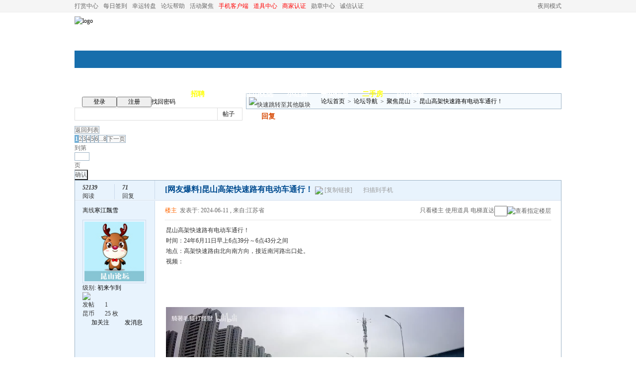

--- FILE ---
content_type: text/html; charset=gbk
request_url: http://www.ksbbs.com/read-htm-tid-6626226.html
body_size: 46225
content:
<!DOCTYPE html PUBLIC "-//W3C//DTD XHTML 1.0 Transitional//EN" "http://www.w3.org/TR/xhtml1/DTD/xhtml1-transitional.dtd">
<html xmlns="http://www.w3.org/1999/xhtml">
<head>
<meta charset="gbk" />
<title>昆山高架快速路有电动车通行！|聚焦昆山 - 昆山论坛</title>
<link href='favicon.ico' rel='shortcut icon'>
<meta name="description" content="昆山高架快速路有电动车通行！时间：24年6月11日早上6点39分～6点43分之间地点：高架快速路由北向南方向，接近南河路出口处。视频：|昆山论坛" />
<meta name="keywords" content="网友爆料,昆山高架快速路有电动车通行！|聚焦昆山 - 昆山论坛" />
<base id="headbase" href="http://www.ksbbs.com/" />
<link rel="stylesheet" href="images/pw_core.css?1998" />

<link rel="stylesheet" href="/static/layui/css/layui.css">
<link rel="stylesheet" href="/static/danceui/css/danceWeui.css" />
<link rel="stylesheet" href="/static/iconfont/iconfont.css">

<style type="text/css">
body{font: 12px/1.5 Tahoma,'Simsun','Microsoft Yahei';color: #333;}
#top{font-size: 12px;}
#searchA{font-size: 12px;}
#breadCrumb{font-size: 12px;}
</style>


<!--css-->
<style type="text/css">
/*Spacing*/
.pdD{padding:.3em .5em}
.pd5{padding:0 5px;}
.pd15{padding:0 15px;}
/*layout*/
html{background-color:overflow-y:scroll;}
body{font:12px/1.5 Tahoma,'Simsun','Microsoft Yahei';color:#333;min-height:500px;}
.wrap,#top{min-width:820px;margin:auto;}
/*全局链接*/
a{text-decoration:none;color:#000000;}
a:hover,.alink a,.link{text-decoration:underline;}
/*链接按钮*/
.bta{cursor:pointer;color:#000000;padding:0 5px;margin:0 3px;white-space:nowrap;border:1px solid #cad9ea;line-height:22px;background:#f5fafe;}
.bta:hover{border:1px solid #9db3c5;text-decoration:none;}
/*main color 数值自定义*/
.f_one,.t_one,.r_one{background:#f5fafe;}
.f_two,.t_two,.r_two{background:#e8f3fd;}
/*头部*/
#head,.main-wrap,#footer,#searchA,#navA,#navB,.top,.footer{width:980px;margin:0 auto;max-width:1200px;}
#head{margin:6px auto 1px;height: 70px;}
#head .fl{width: 270px;}
#head .fl img{width: 100%;}
.gov_logo{margin:0 auto; width: 980px; overflow: hidden;}
.gov_logo img{margin: 0; padding:0; float:left;}
#top{border-bottom:1px solid #eee;background:#f5f5f5;_background:#e9f1f4;height:24px;line-height:24px;overflow:hidden;}
.top li{float:left;margin-right:10px;}
.top a{color:#666;}
	/*导航*/
	#navA{height:35px;background-color:#176eac;}
	.navA,.navAL,.navAR,.navA li,.navA li a,#td_mymenu{background:url(images/kunshan/navA.png?20140618) 999em 999em no-repeat;}
	.navAL,.navAR{width:5px;height:35px;}
	.navAL{width:4px}
	.navAL{ background-position:0 -80px;_margin-right:-3px;}
	.navAR{ background-position:0 -150px;_margin-left:-3px;}
	.navA{ background-position:0 -115px;height:35px;overflow:hidden; background-repeat:repeat-x;}
	.navA ul{font-size:14px;overflow:hidden;}
	.navA li{float:left;margin-left:-1px;}
	.navA li a{float:left;color:#ffffff;padding:0 14px;height:35px;line-height:35px;outline:none;background-position:0 -35px;font-size:14px;}
	.navA li a:hover{text-decoration:none;color:#ffea00;}
	.navA .current a,.navA .current:hover a,.navA .current a:hover{background-position:center top;display:inline;text-decoration:none;text-shadow:none;}
	/*快捷导航*/
	#td_mymenu{ background-position:-20px -150px;cursor:pointer;float:right;width:75px;color:#fff;height:23px;overflow:hidden;line-height:23px;padding-left:10px;margin:5px 2px 0 0;_display:inline}
	#fast_menu .menuList{width:81px;}
	.navB,.navBbg{background:url(images/kunshan/navB.png) right bottom repeat-x;}
	.navBbg{padding:0;background-position:left bottom;margin-right:4px;_position:relative;}
	.navB ul{padding:4px 4px 4px 16px;}
	.navB li{float:left;height:25px;line-height:25px;margin:0 10px 0 0;}
	.navB li a{display:block;padding:0 5px; font-size:14px;}
	.navB li a:hover{ text-decoration:none;color:#014c90;}
	/*搜索*/
	#searchA{margin:5px auto 5px;height:41px;}
	#searchA,.searchA_right{background:url(images/kunshan/searchA.png) no-repeat;}
	.searchA_right{ background-position:right 0;height:41px;width:5px;}
	.searchA{padding:8px 0 0 0;}
	.searchA .ip,.s_select{background:#fff url(images/kunshan/search_input.png) left top no-repeat;}
	.searchA .ip{width:276px;float:left;border:1px solid #dddddd;height:20px;padding:4px 5px 0;overflow:hidden;}
	.searchA .ip input{border:0;background:none;padding:0;line-height:16px; font-size:14px;width:100%;float:left;margin:0;}
	.s_select{float:left;border:1px solid #dddddd;border-left:0;margin-right:7px;width:49px; background-position:-40px 0;}
	.s_select h6{display:block;padding:0 15px 0 10px;height:24px;line-height:24px;cursor:pointer;background:url(images/kunshan/down.png) 35px center no-repeat;color:#666;}
	.s_select ul{ position:absolute;border:1px solid #dddddd;background:#fff;line-height:22px;width:49px;margin:24px 0 0 -1px;display:none;z-index:1;}
	.s_select ul li{padding:0 10px;cursor:pointer;white-space:nowrap;}
	.s_select ul li:hover{background:#f7f7f7;}
	.searchA .fr button{width:60px;height:25px;border:0 none;background:url(images/kunshan/search_btn.png) no-repeat; font-size:14px; font-weight:700;line-height:25px;padding:0 0 3px 0;text-indent:-9999px}
	.s_tags{padding:3px 0 0 30px; font-size:14px;height:20px;line-height:20px;overflow:hidden;margin:0;}
	.s_tags a{margin:0 8px 0 0;}
/*登录*/
.login{margin-top:14px;color:#666;float:right;*float:none;height:24px;}
.login>div{height:26px;line-height:26px;float:left;margin-top:1px;}
.login .login_user{display: inline-block;height: 23px;line-height: 19px;overflow: hidden;padding: 4px 0;}
.login .login_user>div{padding: 0px 6px;height: 20px;}
.login .s6{color:#666;}
.login .gray{color:#999;}
.login .input{border: 1px solid; border-color: #c0c0c0 #ededed #ededed #c0c0c0;padding:2px 0px 2px 1px;font-size:1.0em;vertical-align:middle;color:#000;background:#fff;}
.login dt{width:60px;margin-left:10px;}
.login dd{}
.login dd p{ text-align:right;}
.l_info{white-space:nowrap;text-align:left;float: left;height: 33px;}
.select_arrow{background:url(select_arrow.gif) no-repeat;display:block;text-indent:-2000em;height:15px;width:15px;margin:0 2px 0 0;overflow:hidden; text-align:left;}
.select_arrow:hover{background:url(select_arrow_over.gif) no-repeat;}
.pd5{padding:0 5px;}
.newmes{padding-left:20px;background:url(email.gif) left center no-repeat;}

	.searchA table{margin-top:2px;margin-left:15px}
	.login_row .input{margin:0;width:80px;}
	.login_label,.findpw{width:auto;height:24px;line-height:24px;display:inline-block;overflow:visible}
	.login{float:left;margin-top:-1px;margin-left:15px}
	.login dt{margin:0;width:0}
	.img_50{width:20px;height:20px}
	/*站点信息*/
	#infobox .fr li,#breadCrumb .fr li{float:left;padding:0 5px;}
	#infobox .fr li a,#breadCrumb .fr li a{float:left;}
	/*导航 */
	#breadCrumb{zoom:1;height:30px;overflow:hidden; border:1px solid #9db3c5;background:#f5fafe;padding:0 5px 0 5px;}
	#breadCrumb a{line-height:30px}
	#breadCrumb .fr{padding-top:7px;}
	#breadCrumb .fr a{line-height:18px;}
	#breadCrumb .fr .link_down{margin-top:-1px;}
	#breadCrumb em{ font-family:Simsun;margin:0 5px;}
	#breadCrumb .breadEm{height:30px;background:url(images/kunshan/breadEm.png) 0 0 no-repeat;width:10px;overflow:hidden;margin:0 3px;float:left;}
	#breadCrumb img.breadHome{float:left;margin:7px 5px 0 0;}

.bread_crumb{zoom:1;height:30px;overflow:hidden; border:1px solid #9db3c5;background:#f5fafe;padding:0 5px 0 5px;margin-bottom:5px;}
.bread_crumb a, .bread_crumb em, .bread_crumb span {float: left;height: 29px;}
.bread_crumb a{line-height:30px}
.bread_crumb em{background: url("images/kunshan/common/pt_item.png") no-repeat scroll 3px 10px rgba(0, 0, 0, 0);line-height: 200px;overflow: hidden;width:20px;}
.bread_crumb a.bread_home{display:block;margin:7px 5px 0 0;background:url("images/kunshan/common/bread_home.gif");width:16px;height:16px;}
.bread_crumb em.bread_em{height:30px;background:url("images/kunshan/common/bread_em.png") 0 0 no-repeat;width:10px;overflow:hidden;margin:0 3px;}
.bread_crumb .bread_manage{float: right;margin-right: 10px;}
.bread_crumb .bread_manage a{color: gray;margin-right: 10px;}
	/*站点信息*/
	.pw_ulC{padding-left:5px;}
	.pw_ulC li{float:left;border-right:1px solid #ddd;padding:0 5px;}
	.pw_ulC li em{color:#666;-webkit-transition: all 0.2s ease-out;-o-transition: all 0.2s ease-out;padding-left:5px;background:url(images/kunshan/colon.png) 0 5px no-repeat;margin-left:2px;}
	.pw_ulC li em a{color:#666;}
	.pw_ulC li:hover em{-webkit-transform: scale(1.5);-o-transform: scale(1.5);}
	.pw_ulC li.none{border:0;}
	/*文字广告*/
	.textMes{margin:0 auto 10px;border:1px solid #cad9ea;border-bottom:0;background:#f5fafe;}
	.textMes .tr3 td,.textMes .tr3 th{border-bottom:1px solid #cad9ea;padding:.4em .6em;border-top:0;}
/*中间内容*/
.t{border:1px solid #9db3c5;padding:1px;_display:inline-block;margin-bottom:8px;background:#f5fafe;}
.tTable{margin:0}
	.read_content{border:1px solid #9db3c5}
	/*首页热榜*/
	.newInfor{padding-bottom:10px;}
	.newInfor h4{font-weight:700;overflow:hidden;color:#666;}
	.newInfor .switchItem .view-hover,.newInfor .switchItem .view-current{min-height:240px;_height:240px;}
	.newflash{width:360px;height:240px;overflow:hidden;}
	.flashimg img{height:240px;margin-bottom:8px;}
	.flashimg p a{color:#fff;font-weight:700;text-shadow:1px 1px 0px #333;}
	.flashimg p{overflow:hidden;width:260px;bottom:4px;position:absolute;text-indent:12px;z-index:2;left:0;}
	.flashBg{ position:absolute;bottom:0;width:100%;height:27px;background:#000;filter:alpha(opacity=60);-moz-opacity:0.6;opacity:0.6; z-index:1;}
	.an{ position:absolute;right:5px;z-index:2;bottom:5px;}
	.an li{float:left;margin-left:5px;}
	.an li a{float:left;background:#fff;color:#333;overflow:hidden;line-height:16px;padding:0 3px;-webkit-transition: all 0.2s ease-out;-o-transition: all 0.2s ease-out;}
	.an li.current a,.an li a:hover{background:#ff6600;color:#fff; text-decoration:none;}
	.an li a:hover{-webkit-transform: scale(1.4);-o-transform: scale(1.4);}
	.newHotA dd{padding:5px 0;}
	.newHotA{width:500px;}
	.newHotB li{float:left;width:47.5%;padding-right:2%;line-height:22px;height:22px;overflow:hidden;}
	.newHotB li em a{ font-family:Simsun;margin-right:5px;}
	/*公告*/
	.noticebg{padding:5px 10px;}
	#notice{padding:5px;}
	#notice li{white-space:nowrap;padding-left:20px;height:18px;float:left;}
	#notice a{padding-right:.5em;}
	#notice0{height:18px;line-height:18px;overflow:hidden;background:url(images/kunshan/file/anc.gif) 0 0 no-repeat;}
	.noticebg_newinfo{position:absolute;top:3px;right:5px;padding:0;}
	.noticebg_newinfo #notice0{float:right;}
	/*通用标题栏*/
	.h{background:#f0f9ff url(images/kunshan/titlebg.gif) 0 0 repeat-x;color:#fff;padding:2px 15px;line-height:220%;overflow:hidden;}
	.h a{color:#fff}
	.h span a,.h span{color:#fff}
	.closeicon{*margin-top:4px;height:10px;}
	.cate_fold{padding:0 5px 0 5px;text-decoration:none;}
	.cate_fold:hover{text-decoration:none;}
	/*内容区域顶部标题栏*/
	.hB{background:url(images/kunshan/hB.png) 0 bottom repeat-x;height:33px;line-height:33px;overflow:hidden;padding:0 10px;}
		/*标题栏内tab切换*/
		.tabB{margin-top:4px;height:32px;padding-left:10px;}
		.tabB li{float:left;}
		.tabB li a{font-weight:100;padding:0 15px;float:left;line-height:23px;height:27px;padding-top:2px;}
		.tabB li.current a{border:1px solid #dcdcdc;border-bottom:0;background:#f5fafe;padding-top:1px; font-weight:700;}
		.tabB li a:hover{ text-decoration:none;}
	/*h2版块名，h3分类版块名*/
	h2{font-weight:700;display:inline;}
	h2 a{color:#333;}
	h3{font-weight:700;display:inline;}
	h3 a:hover{ text-decoration:none;color:#ff5500;}
	/*table表格*/
	.tr3 td,.tr3 th{border-bottom:1px solid #cad9ea}
	.tr3:hover{background:#e8f3fd;}
	.tr3none th,.tr3none td{border-bottom:none;}
	.tr3 .old,.tr3 .new,.tr3 .lock{padding:10px 5px 10px 60px;color:#444;font-weight:100;height:35px;}
	.tr3 .tr_logo{padding:10px 5px 10px 10px;color:#444;font-weight:100;}
	.tr3 .old{background:url(images/kunshan/old.gif) 14px center no-repeat;}/*旧主题版块*/
	.tr3 .new{background:url(images/kunshan/new.gif) 14px center no-repeat;}/*新主题版块*/
	.tr3 .lock{background:url(images/kunshan/lock.gif) 14px center no-repeat;}/*锁定版块*/
	.tr3 .wenming{padding-left: 10px;}
	.tr2 td,.tr2 th{padding:5px 5px 3px;color:#999;background:#fff;border-bottom:1px solid #cad9ea;}
	.tr2 th,.tr3 th{font-weight:100;}
	.tr3 td,.tr3 th{padding:0 5px;}
	.thread_sort a{color:#014c90;}
	.thread_sort a.s6{color:#666;}
	td.num{color:#444;text-align:center;font-size:11px;-webkit-text-size-adjust:none;-webkit-transform:scale(0.917) translate(-6px,0)}
	td.num em{color:#f50;}
	.tr3 td.subject{padding-left:10px;}
	.re{width:220px;}
	.author{width:95px}
	.author a{color:#444;}
	.author p,.author p a{color:#999;font-size:10px;-webkit-text-size-adjust:none;-webkit-transform:scale(0.875) translate(-7px,0);width:110%}
	.view,.fNum,.fNum a,.adminlist a,.adminlist{color:#444;}
	.tr3 td.icon{padding:5px 0;}
	.adminbox{padding:0 0 0 0;margin:-3px 3px 0 0;*margin:0 0 0 -5px;}
	.tr4 td{padding:3px 5px;border-bottom:1px solid #cad9ea;border-top:1px solid #cad9ea;color:#999;background:#e8f3fd;}
	.tr4 td .current{color:#000;}
	.z tr:hover td,.z tr:hover th{background-color:#e8f3fd;}
	.bt0 td{border-top:0;}
	.tr5 td{border:0;}
	.threadCommon .tr3 td{line-height:1.5;}/*列表行高*/
	.hrA{height:1px; background:#cad9ea;color:#cad9ea;border:0;margin:8px 0;overflow:hidden;}
	.tpage{ font-family:Simsun;}
	.subject_t:visited{/*color:#666;*/}
	/*old table*/
	.t3 td{padding:2px 5px;}
	/*发帖回复*/
	.post,.replay{height:30px;overflow:hidden;width:74px; text-align:center; font-weight:700; font-size:14px; line-height:30px;}
	.post:hover,.replay:hover{text-decoration:none;}
	.replay{ background:url(images/kunshan/reply.png?101129) no-repeat;color:#d74700;}
	.post{ background:url(images/kunshan/post.png?101129) no-repeat;color:#fff;}
	.post:hover{color:#ffea00;}
	/*列表页分类*/
	.pw_ulA{height:auto;background:#f0f9ff;border-bottom:1px solid #d6e8f4;overflow:hidden;}
	.pw_ulA ul{padding-bottom:8px;*padding-bottom:6px;margin-left:-1px;}
	.pw_ulA li{float:left;border-left:1px solid #ccc;margin-top:8px;}
	.pw_ulA li a{line-height:14px;height:14px;padding:0 12px;float:left;color:#1b72af;font-weight:100; white-space:nowrap;}
	.pw_ulA li.current a{color:#333; font-weight:700;}
	/*版主推荐,群组列表*/
	.pw_ulB{padding:10px 0 10px 10px;}
	.pw_ulB li{line-height:22px;height:22px;overflow:hidden;}
	.pw_ulB li a{padding-left:13px;background: url(images/pwicon/related_li.gif) 0 3px no-repeat;}
	.pw_ulB li em a{padding:0;background:none;}
	.pw_ulB .adel{margin:4px 40px 0 0 ;}
	.pw_ulB .one{float:left;width:90px;margin:0 15px 0 0;}
	.pw_ulB .one p,.pw_ulB .two p{text-align:center;height:22px;overflow:hidden;}
	.pw_ulB .two{float:left;width:90px;margin:0 15px 10px 0;height:120px;}
	.pw_ulB .two a{padding-left:0;background:none;}
	/*侧栏版块列表*/
	.pw_ulD{padding:5px;}
	.pw_ulD li{padding:0 5px;line-height:22px;}
	.pw_ulD li:hover{background:#cad9ea;}
	.pw_ulD li.current{background:#2e84c1;}
	.pw_ulD li.current a{color:#fff;}
	.pw_ulD li a:hover{ text-decoration:none;}
	.pw_ulD li del{margin-top:3px;display:none;}
	.pw_ulD li:hover del,.pw_ulD li.current del,.pw_ulD li.hover del{display:block;}
	.sideForum .pw_ulD{border-top:1px solid #cad9ea;}
	.sideForum dt{line-height:29px;height:29px;padding:0 10px; background:url(images/kunshan/thread/sideForumDt.gif) right 0;cursor:pointer;overflow:hidden;}
	.sideForum dd{display:none;}
	.sideForum .one dt{background-position:right -30px; font-weight:700;}
	.sideForum .one dd{display:block;}
	/*列表操作图标*/
	.history,.pw_ulD del,.switch,.keep,.keepOn{background:url(images/kunshan/thread/sideicon.gif) 9999px 9999px no-repeat;cursor:pointer;}
	.history,.pw_ulD del{float:right;width:16px;height:16px;overflow:hidden;display:block;text-indent:-2000em;}
	.history{ background-position:0 0;}
	.switch{float:left;width:9px;height:27px;display:block; text-indent:-2000em;overflow:hidden; background-position:0 -40px;margin-top:1px; position:absolute;}
	.switch:hover{ background-position:-9px -40px;}
	.sideClose .switch{background-position:-1px -68px;width:8px;}
	.sideClose .switch:hover{background-position:-10px -68px;}
	.pw_ulD del{ background-position:0 -20px;}
	.pw_ulD del:hover{ background-position:-20px -20px;}
	.keep,.keepOn{float:left;background-position:-120px 0;height:16px;margin:8px 10px 0 0;width:16px;text-indent:-2000em;overflow:hidden;}
	.keep:hover{background-position:-120px -20px;}
	.keepOn,.keepOn:hover{ background-position:-120px -40px;}
	/*侧栏收藏的版块*/
	.myForum h6{color:#666;padding:6px 10px 5px;}
	.myForum .pw_ulD li{height:22px;overflow:hidden;}
	/*列表帖子类型tab*/
	.tabA{border-bottom:1px solid #9db3c5;height:28px;padding:0 5px;}
	.tabA ul{_position:absolute;font-size:14px;overflow:hidden;height:29px;}
	.tabA li{float:left;margin-left:5px;}
	.tabA li a{float:left;color:#014c90;line-height:1.2;padding:0 20px;overflow:hidden;border:1px solid #e4e4e4;line-height:27px;background:#f7f7f7;border-bottom:0;}
	.tabA li.current a,.tabA li.current a:hover,.tabA li a:hover{color:#333;border-color:#9db3c5;line-height:28px;font-weight:700;background:#f0f9ff;position:relative;}
	.tabA li a:hover{ font-weight:100;line-height:27px; text-decoration:none;}
	/*帖子列表管理操作*/
	.manageCheck{border-bottom:1px solid #cad9ea;border-top:1px solid #cad9ea;background:#e8f3fd;padding:5px 7px;margin-top:-1px;}
	/*列表排序筛选*/
	.thread_sort span.gray{ font-family:Simsun;color:#ccc;padding:0 10px;}
	/*帖子楼层结构*/
	.floot{ table-layout:fixed;}
	.floot_left{width:160px;background:#e8f3fd;border-right:1px solid #cad9ea; vertical-align:top;}
	.floot_leftdiv{padding:10px 10px 50px 15px;}
	.floot_right{padding:10px 20px 0;vertical-align:top;}
	.floot_bottom{vertical-align:bottom;padding:0 20px;}
	.readTop{background:#e8f3fd;}
	/*楼层间*/
	.flootbg{background:#cad9ea;height:3px;border-top:1px solid #f5fafe;border-bottom:1px solid #f5fafe;overflow:hidden;table-layout:fixed;}
	/*印戳*/
	.overprint{overflow:hidden;position:absolute;margin-left:440px;margin-top:-35px;}
	.overprint_opl {height:200px;overflow:auto;}
	.overprint_opl a{display:block;float:left;padding:3px;margin:3px}
	.overprint_opl a.current{border:1px solid #ccc;padding:2px}
	.overprint_opl a:hover{border:1px solid #ddd;padding:2px;background:#e8f3fd;}
	/*帖子用户信息*/
	.honor{color:#777;overflow:hidden;line-height:1.3;}
	.user-infoWrap2 li{line-height:20px;height:20px;overflow:hidden;}
	.user-infoWrap2 li em{float:left;width:60px;}
	.user-pic{margin-left:-2px;}
	.face_img img{padding:3px;border:1px solid #cad9ea;}
	/*帖子操作*/
	.tipBottom{padding:10px 0;border-top:1px dotted #ccc;margin-top:0px;}
	.readbot a{list-style:none;padding:0 0 0 1.5em;margin:0;float:left;cursor:pointer;background:url(images/kunshan/read/yin.gif) no-repeat;width:3.5em;height:16px;}
	.readbot .r-quote:hover{background-position:0 0;}
	.readbot .r-reply:hover {background-position:0 -20px;}
	.readbot .r-score:hover {background-position:0 -40px;}
	.readbot .r-keep:hover {background-position:0 -60px;}
	.readbot .r-recommend:hover {background-position:0 -160px;}
	.readbot .r-report:hover{background-position:0 -200px;}
	.readbot .r-quote {background-position:0 -80px;}
	.readbot .r-reply {background-position:0 -100px;}
	.readbot .r-score {background-position:0 -120px;}
	.readbot .r-keep {background-position:0 -140px;}
	.readbot .r-recommend {background-position:0 -180px;}
	.readbot .r-report {background-position:0 -220px;}
	/*帖子标题*/
	h1.read_h1{padding:0 20px;}
	.read_h1,.read_h1 a{font-size:16px;color:#014c90; font-weight:700;line-height:1.2;padding:0;margin:0;}
	/*帖子内容区域*/
	blockquote{margin-left:12px;}
	.tpc_content{padding:0 2px 20px;margin:0;line-height:1.8em;word-break:break-all;}
	.tpc_content *{max-width: 100%!important;word-break:break-all;}
	.tpc_content font{line-height:1.5em;}
	.tpc_content a{text-decoration:none;color:#0070AF;}
	.tpc_content a:hover{text-decoration:underline}
	.tpc_content ol,.tpc_content ol li{list-style-type:decimal;}
	.tpc_content ul,.tpc_content ul li{list-style-type:disc;}
	.blockquote{zoom:1;padding:5px 8px 5px;line-height:1.3;background:#fffae1;margin:0 0 10px 0;}
	.tips{border:1px solid #9db3c5;background:#e8f3fd url(images/kunshan/file/anc.gif) 6px 4px no-repeat;padding:3px 10px;text-indent:18px;display:inline-block;_float:left;}
	/*帖子代码*/
	.blockquote2{border: 1px solid; border-color: #c0c0c0 #ededed #ededed #c0c0c0;margin:0px;padding:0 0 0 2em;line-height:2em;overflow:hidden;background:#f5fafe;margin-left:0;}
	.blockquote2 ol{margin:0 0 0 1.5em;padding:0;}
	.blockquote2 ol li{border-left:1px solid #ccc;background:#f7f7f7;padding-left:10px;font-size:12px;list-style-type:decimal-leading-zero;padding-right:1em;}
	.blockquote2 ol li:hover{background:#f5fafe;color:#008ef1;}
	.blockquote2 ol li{list-style-type:decimal;}
	/*帖子引用*/
	.blockquote3{clear:left;border:1px dashed #CCC;background:#f7f7f7 url(images/blockquote3.png) right top no-repeat;padding:5px 10px;margin-left:0;}
	.blockquote3 .quote{color:#999;font-size:12px;}
	.blockquote3 .text{padding:0 10px 10px 10px; font-size:12px;}
	.blockquote3 img{ vertical-align:middle;}
	.blockquote3 span{ font-size:12px;}
	/*帖子表格*/
	.read_form td{height:20px;padding:0 5px;border-style:solid; border-width:1px;}
	/*分割线*/
	.sigline {background: url(images/kunshan/read/sigline.gif) left bottom no-repeat;height:16px;}
	/*帖子签名*/
	.signature {padding:6px 0;height:expression(this.scrollHeight>parseInt(this.currentStyle.maxHeight)?this.currentStyle.maxHeight:"auto");}
	/*下载*/
	.tpc_content .down{background:#f0f0f0 url(images/post/down.gif) 5px center no-repeat;padding:5px 5px 5px 30px;border: 1px solid; border-color: #cccccc #999999 #999999 #cccccc;color:#333;margin:0 10px 0 0;line-height:40px;font-size:12px;}
	.tpc_content .down:hover{ text-decoration:none;color:#ff5500;}
	/*分类信息*/
	.cates{margin:0 0 10px;border-top:1px solid #e4e4e4; font-size:12px;}
	.cates .cate-list li{line-height:1.5;font-weight:500;color:#444444;list-style:none;border-bottom:1px solid #e4e4e4;padding:5px 0;_padding:6px 0 4px;}
	.cates .cate-list em{ font-style:normal;width:100px;display:inline-block;text-align:right; font-weight:700;}
	.cates .cate-list cite{font-style:normal; display:inline-block;width:430px;vertical-align:top;font-family:Simsun;line-height:18px;}
	.cates input{ vertical-align:middle;}
	.cates .w{margin-right:10px;}
	.cates .two{background:#f7f7f7;}
	.cate_meg_player {float:right;padding:4px;background:#f5fafe;border:1px solid #e4e4e4;border-top:0 none;}
	/*帖子页flash*/
	.readFlash{position:relative;height:160px;width:200px;overflow:hidden;text-align:center;line-height:160px;}
	.readFlash img{width:100%;}
	.readFlash ul {position:absolute;right:8px;bottom:8px;z-index:3;}
	.readFlash ul li {list-style:none;float:left;width:18px;height:13px;line-height:13px;text-align:center;margin-left:2px;background:#f5fafe;}
	.readFlash ul li a {display:block;width:18px;height:13px;font-size:10px;color:#333333;}
	.readFlash ul li a:hover,.flash ul li a.sel {color:#fff;text-decoration:none;background:#ffa900;}
	/*友情链接*/
	.sharelink{border-bottom:1px dotted #ddd;padding:10px 0;word-break: keep-all;}
	.sharelink dt{padding-top:3px;}
	.sharelink dd a{color:#369;}
	.sharelink2{padding:10px 15px 5px 15px;}
	.sharelink2 span{margin:0 15px 5px 0;white-space:nowrap;float:left;}
	.sharelink2 img{float:left;}
	/*生日会员*/
	.brithcache span{float:left;width:100px;line-height:22px;height:22px;overflow:hidden;}
/*底部*/
#footer:first-letter{text-transform:uppercase;}
#footer img{vertical-align:top;}
#footer .f10 a,#footer .f10 a:hover{color:#666}
/*css3.0*/
.history,del,.keep{-webkit-transition: all 0.2s ease-out;transition: all 0.2s ease-out;}
/*分页-具体样式在pw_core里*/
.pages a{border:1px solid #9db3c5;background-color:#f9f9f9;color:#666;}
.pages b,.pages a:hover{background-color:#72b0d7;color:#ffffff;border:1px solid #72b0d7;}
.pages .fl{color:#666;}
.pages input{border:1px solid #9db3c5;}
.pages button{background-color:#f4f8fb;color:#666;border-left:1px solid #9db3c5;}
/*menu*/
.menu{position:absolute;background:#f5fafe;border:1px solid #cad9ea;}
.menu a{display:block;padding:4px 8px;}
/*下拉框*/
.menu-post{border:1px solid #9db3c5;}
.menu-post .menu-b{background:#f5fafe;border:3px solid #cad9ea;}
.menu_tasksA .menu-b{border-width:8px;}
/*通用下拉外框*/
.pw_menu{border:1px solid #9db3c5;background:#f5fafe;/*-webkit-box-shadow:2px 2px 2px #bbb;*/;}
.pw_menuBg{padding:0 10px 10px;}
.pw_menu h6{border-color:#9db3c5;background:#f5fafe;}
.pw_menu h6{margin-top:-26px;height:25px;line-height:25px;}

/*下拉列表*/
.menuList{background:#f5fafe;}
.menuList a:hover{background:#e8f3fd;}
/*双列下拉*/
.menuHalf{margin-right:-1px;padding:5px 0;}
.menuHalf li{float:left;width:50%;border-right:1px dashed #cad9ea;margin-right:-1px;}
ul#post_typeChoose a{padding:0;}
/*关注*/
.follow,.following{ background:url(u/images/follow.png) no-repeat;line-height:16px;}
.follow{padding-left:16px; background-position:-4px -43px;_background-position:-4px -40px;}
.following{padding-left:22px; background-position:-20px -22px;}
/*全局颜色*/
.s1{color:#ff0000;}	/*red*/
.s2{color:#ff6600;}	/*org*/
.s3{color:#008800;}	/*green*/
.s4{color:#014c90;}	/*blue*/
.s5{color:#333333;}	/*black*/
.s6{color:#666;}		/*black*/
.s7{color:#68b;}/*min blue*/
.gray{color:#999;}
.gray2{color:#bbb;}
.subforum{color:#999999;font-size:12px;line-height:25px;padding:5px 0}
.subforum p{margin:1px 10px}
.subforum p strong{color:#2e569b;font-size:12px;font-weight:bold}
.subforum a,.subforum a:hover{color:#2e569b}
.zbtx{background:url(images/kunshan/ico_vcert.png) no-repeat;width:18px;height:16px;overflow:hidden;display:inline-block;_display:block;text-indent:-9999px;margin-top:-2px;margin-left:3px;vertical-align:middle}
.fieldsetborder{border:1px solid #9db3c5;margin:0;padding:0}
.fieldsetborder legend{color:#005eac;font-weight:bold;margin:0 0 0 20px;padding:0 5px;}
.redfont,a.redfont,.redfont a,.redfont a:hover{color:red}
.bluefont,a.bluefont,.bluefont a,.bluefont a:hover{color:blue}
#footer{text-align:center}
#footer div.p{margin:0 auto;width:700px}
#footer .footer_l,#footer .footer_c,#footer .footer_r{float:left;margin:0 10px}
#footer .footer_l,#footer .footer_r{width:52px}
#footer .footer_c{width:536px;margin-top:10px} /*自定义css*/

/*通栏广告*/
#banner_top{width:680px;height:65px;}
.banner_box {width:980px;margin:0 auto;}
.read_r_yytf{width:160px;height:230px}

/*通用用户模块*/
.user_name,.user_money,.enter {background: url(/static/images/common/comm_icon.gif) no-repeat;}
.user_info{height:78px;}
.user_info .user_face{float: left;width: 48px;margin-right: 8px;}
.user_info .user_face img{width: 48px;height: 48px;}
.user_info .user_right{float: left;width: 120px;margin: 4px;}
.user_info .user_right>div{float:left; width:218px; margin-bottom:5px;}
.user_name{background-position:-6px -1000px;}
.user_name span{float:left;}
.user_name strong{float:left; overflow:hidden; text-overflow:ellipsis; white-space:nowrap; width:130px; height:17px; display:block;}
.user_name a,.user_name a:hover{color:#529bef;}
.user_money{background-position:-6px -1048px;}
.user_money span{float: left;}
.user_money strong{float: left;color:#f37f0b;}
.user_money a,.user_money a:hover{margin-left:5px; color:red;font-size: 12px;-webkit-transform-origin-x: 0;-webkit-transform: scale(0.8);-moz-transform:scale(0.8);-o-transform:scale(0.8);float: left;}
.user_other a{color: #909090;font-size:12px;float: left;}
.user_other .enter{width: 24px;height: 13px;overflow: hidden;display: inline-block;background-position: -1px -950px;margin: 3px 0 0 2px;}

#bbs_scrollbar{position:fixed;width:68px;bottom:100px;left:50%;margin-left:490px;z-index:7777}
#bbs_scrollbar h2,#bbs_scrollbar p{margin:0;padding:0;}
#bbs_scrollbar a{text-decoration:none;cursor:pointer;}
#bbs_scrollbar .bbs_scrollbar_con{display:block}
#bbs_scrollbar .bbs_scrollbar_con li{list-style:none;position: relative;}
#bbs_scrollbar .bbs_scrollbar_con li.li_first{margin:0px 0px 5px 0;position:relative;width:53px;height:90px;}
#bbs_scrollbar .bbs_scrollbar_con li.li_first>a{background:none;cursor:auto;background:url("images/bottom_right/gotop.png") no-repeat 0px 0px !important;cursor:pointer;position: absolute;width:53px;height:90px;left: -5px;}
#bbs_scrollbar .bbs_scrollbar_con li.li_com>a{width:42px;height:42px;background:url("images/bottom_right/lowerright.png") no-repeat;display:inline-block;padding:0px;cursor:pointer;transition:all 0.2s ease-in-out;}
#bbs_scrollbar .bbs_scrollbar_con li.li_com .goservice{background-position:0px -42px}
#bbs_scrollbar .bbs_scrollbar_con li.li_com .goservice:hover{background-position:-42px -42px}
#bbs_scrollbar .bbs_scrollbar_con li.li_com .weixin{background-position:0px -84px}
#bbs_scrollbar .bbs_scrollbar_con li.li_com .weixin:hover{background-position:-42px -84px}
#bbs_scrollbar .bbs_scrollbar_con li.li_com .kehuduanbg{background-position:0px -126px}
#bbs_scrollbar .bbs_scrollbar_con li.li_com .kehuduanbg:hover{background-position:-42px -126px}
#bbs_scrollbar .bbs_scrollbar_con li.li_mobile>a{width:42px;height:42px;background:url("images/bottom_right/mobile.png") no-repeat;display:inline-block;padding:0px;cursor:pointer;transition:all 0.2s ease-in-out;}
#bbs_scrollbar .bbs_scrollbar_con li div{position:absolute;display:none;}
#bbs_scrollbar .bbs_scrollbar_con li .yidong_box{width:260px;height:260px;left:-260px;top:-90px;padding-left: 0;padding:0;background-color: white;box-shadow: 1px 1px 50px rgba(0,0,0,.3);text-align: center;}
#bbs_scrollbar .bbs_scrollbar_con li .yidong_box img{width: 240px;height: 240px;padding-top: 10px;}
#bbs_scrollbar .bbs_scrollbar_con li .lianxi_box{background:url("images/bottom_right/lianxi.png") no-repeat;width:190px;height:118px;left:-190px;top:-30px;padding-left: 10px;}
#bbs_scrollbar .bbs_scrollbar_con li .lianxi_box h2 a{background:url("images/bottom_right/liulan.png") no-repeat;display:inline-block;width:74px;height:24px;margin-top:10px;}
#bbs_scrollbar .bbs_scrollbar_con li .lianxi_box h2 a:hover{background:url("images/bottom_right/liulan.png") no-repeat;text-decoration:none}
#bbs_scrollbar .bbs_scrollbar_con li .lianxi_box p{line-height:1.7;color:#045FB8}
#bbs_scrollbar .bbs_scrollbar_con li .weixinimg{background:url("images/bottom_right/b_weixin2.png") no-repeat;width:210px;height:266px;left:-210px;top:-205px;}
#bbs_scrollbar .bbs_scrollbar_con li .kehuduan{background:url("images/bottom_right/b_app.png") no-repeat;width:210px;height:252px;left:-210px;top:-205px;}

.slideAdvert{margin-bottom: 5px;}

.daui-card{position:relative;display:-ms-flexbox;display:flex;-ms-flex-direction:column;flex-direction:column;min-width:0;word-wrap:break-word;background-color:#fff;background-clip:border-box;border:1px solid rgba(0,0,0,.125);border-radius:.25rem;font-size:13px}
.daui-card__hd{padding:10px 15px 10px;color:#999;position:relative;background-color:rgba(0,0,0,.03);border-bottom:1px solid rgba(0,0,0,.125)}
.daui-card__bd.daui-card__bd_padding{padding:10px 18px}
</style><!--css-->

<style>
h2{display: inherit;}
/*广播台*/
.radio{height:140px;border:1px solid #9db3c5;background:#fff url(images/bbsradio.png) left center no-repeat;min-width:800px;overflow:hidden;}
.radioDl{padding:0 0 0 580px;margin:0;}
.radioDl dt{margin:0 0 0 -540px;padding:0;}
.radioDl dt .div{float:left;padding:13px 0 0 10px;}
.radioDl dt .div p{text-align:center;line-height:25px;}
.radioUl {padding:7px 5px 0;}
.radioUl li{line-height:24px;height:24px;font-size:12px;overflow:hidden;}
.radioBg .view-hover,.radioBg .view-current{min-height:135px;_height:135px;}

/*实名认证
.certificate{ position:absolute;margin-left:0;margin-top:-2px;z-index:10;}*/

/*名片*/
.card{border:1px solid #9db3c5;width:433px;position:absolute;margin:-9px 0 0 -16px;background:#fff;-webkit-box-shadow:4px 4px 0 #e4e4e4;-moz-box-shadow:4px 4px 0 #e4e4e4;box-shadow:4px 4px 0 #e4e4e4;z-index:9;}
.card a{color:#014c90;}
.card dl{padding-right:10px;}
.card dt{width:160px;overflow:hidden;}
.card dt .face_img{margin:8px 15px;float:left;}
.card dt p{padding-left:15px;}
.card dd{width:260px;padding:5px 0;float:right;}
.card dd.dd_style li{height:23px;overflow:hidden;line-height:23px;}
.card dd.ddA{border-bottom:1px dotted #ccc;}
.card dd.ddA span{display:inline-block;width:60px;}

.card dd.divA li{overflow:hidden;line-height:23px;}
.card dd.divA{border-bottom:1px dotted #ccc;}
.card dd.divA span{display:inline-block;width:60px; float:left}
.card dd.divA .auth_type {font-weight: bold;}
.card dd.divA .auth_title {display:inline-block; font-weight: bold; width:188px; float:left}

.card dd.ddB{padding:10px 0;}
.card dd.ddB a{padding-left:20px;margin-right:16px;}
.half li{float:left;width:49.5%;}
.face_img:hover{text-decoration:none;}

/*帖子结构*/
.floot_leftdiv{overflow:hidden;}
.readCon_right{float:right;clear:right;padding-bottom:10px;margin-left:10px;}
.operTips{line-height:2;background:#fffeed;color:#333;}
#read_tpc table{table-layout:fixed;}

/*帖子管理*/
.readAdmin{background:#e8f3fd;border:1px solid #9db3c5;padding:5px 10px;border-bottom:0;}
.readAdmin a{margin:0 5px;cursor:pointer;float:left;}
.readAdmin a:hover{ text-decoration:none;color:#000;}
.readAdmin span{color:#bbb; font-family:Simsun;padding:0 5px;float:left;}

/*楼层信息*/
.readNum{overflow:hidden;}
.readNum ul{padding:7px 0;margin-left:-1px;width:160px;}
.readNum li{float:left;width:64px;padding-left:15px;border-left:1px solid #cad9ea;line-height:14px;}
.readNum li em{display:block; font-weight:700;padding-bottom:3px;}

/*楼层直达*/
h1 a.gray{ font-size:12px; font-weight:100;font-family:Simsun;}
.readStairs a{float:left;width:15px;height:15px;background:url(images/pwicon/read_prev.png);overflow:hidden; text-indent:-2000em;margin-top:3px;display:block;}
.readStairs a.read_prev{margin-right:5px;}
.readStairs a.read_next{margin-right:15px; background-position:-20px 0;}


.tipTop{padding:0 0 10px;border-bottom:1px dotted #ccc;margin-bottom:10px;color:#666;}
.tipTopRight{float: right;}
.tipTopRight a{color:#666;}
.tipTopRight .input{width:20px;padding:1px;vertical-align:top;}

/*用户信息*/
.auth_type img {overflow:hidden;text-indent:-9999px;margin-top:-2px;margin-left:3px;vertical-align:middle}
.readName{padding:10px 0 0 15px;}
.readHonor{color:#666;margin:0 0 5px;line-height:18px;width:128px;}
.readFace img{line-height:1;display:block;border:1px solid #e4e4e4;padding:3px;background:#fff;margin-bottom:3px;}
.readFace p img{border:0; display:inline;}
.readLevel img{display:block;}
.readUser_info .one{padding:0 0 5px;}
.readUser_info dt{width:40px;float:left;margin-right:5px;}
.readUser_info dd{float:left;width:90px;overflow: hidden;height: 18px;}
.readUser_info ul.two li{float:left;width:49.5%;height:22px;}
.readUser_info ul.two li a{padding-left:18px;}
.add_mes{ background:url(images/pwicon/add_mes.png) no-repeat;}
.add_adm{ background:url(images/pwicon/add_adm.png) no-repeat;}
.add_gag{ background:url(images/pwicon/add_gag.png) no-repeat;}
.add_fri{ background:url(images/pwicon/add_fri.png) no-repeat;}
.add_pro{ background:url(images/pwicon/add_pro.png) no-repeat;}
.add_home{ background:url(images/pwicon/add_home.png) no-repeat;}

/*楼主留言*/
.louMes{width:300px;background:#e8f3fd;border-left:4px solid #cad9ea;padding:10px;line-height:1.5;margin:20px 0; font-size:12px;}

/*扫描到手机*/
.J_qrcode_box{display:inline-block;position:relative;width:90px;height:28px;vertical-align:0px;z-index:100;}
.J_qrcode_a {font-size:12px;font-weight:100;font-family: Simsun;color:#999;height:28px;line-height:28px;display:inline-block;background:url(images/kunshan/read/er_ico.gif) no-repeat 0 6px;padding-left:18px;margin-left:0;}
.J_qrcode_pop {width:446px;height:172px;background:url(images/kunshan/read/erpopbg.png) no-repeat 0 0;overflow:hidden;position:absolute;top:20px;right:-140px;z-index:100;}
.J_qrcode_pop .qrcode_tech{position: absolute;bottom: 23px;left: 25px;}
.J_qrcode_pop .qrcode_tech a{font-size: 12px;text-decoration:underline;color: red;}
#qrcode{float:right;margin:23px 18px 0 0;}
#qrcode, canvas{width:132px;height:132px;}

/*主楼用户操作*/
.userOper{ text-align:center;margin:0 0 10px;padding-top:10px;}
.userOper a{border:1px solid;border-color:#cad9ea #9db3c5 #9db3c5 #cad9ea;background:#e8f3fd url(images/kunshan/read/userOper.gif) 8px 4px no-repeat;line-height:24px;height:24px;padding:0 8px 0 28px;display:inline-block;-moz-border-radius:3px;-webkit-border-radius:3px;margin:0 1px;*font-family:Simsun;}
.userOper a:hover{text-decoration:none;background-color:#cad9ea;}
.userOper a.r_keep{background-position:7px -25px;}
.userOper a.r_recommend{ background-position:8px -54px;}
.userOper a.r_dig{ background-position:8px -85px;}
.userOper a.J_reward{background:#e8f3fd url(images/read/shang.png) no-repeat 6px;cursor:pointer;color: red;}
.userOper a.J_reward:hover{text-decoration:none;background-color:#cad9ea;}

/*关联主题*/
.related h4{display:block;padding:5px 0;border-bottom:1px dashed #e4e4e4;}
.related ul{padding:10px 0;border-bottom:1px dashed #e4e4e4;}

/*图片列表*/
.imgList{margin:10px 0;}
.imgList h4{height:25px;padding:0 10px 0 30px;line-height:25px;background:#e8f3fd url(images/kunshan/file/img.gif) 10px center no-repeat;;border-top:1px solid #9db3c5;border-bottom:1px solid #cad9ea;}
.imgList h4 a{color:#014c90;margin:0 3px;}
.imgList h4 a.current{color:#333; font-weight:700;}
.imgList ul{padding-top:10px;}
.imgList li{float:left;width:20%;padding:0 0 10px;height:125px;}
.imgList .tac img{ width:120px;height:120px;}
.imgList li img{ cursor:pointer;display:block}
.imgList ul.one li{float:none;width:auto;height:auto;}
.forbid{padding-left:20px;background:#fff url(images/pwicon/forbid.png) 0 center no-repeat;line-height:20px;height:20px;display:inline-block;height:20px;position:absolute;right:0;_right:20px;top:0;color:#ff0000;}

/*分享*/
.shareAll{padding:2px 20px 0;border-top:1px solid #cad9ea;background:#e8f3fd;}
.shareAll em{float:left;background:url(images/kunshan/breadEm.png) right center no-repeat;padding:5px 18px 5px 0;}
.shareAll a{float:left;margin:6px 0 0 8px;width:16px;height:16px;display:block;overflow:hidden; text-indent:-2000em;background:url(images/pwicon/shareAll.png) no-repeat;filter:alpha(opacity=80);-moz-opacity:0.8;opacity:0.8;}
.shareAll a:hover{filter:alpha(opacity=100);-moz-opacity:1;opacity:1;}

/*新幻灯片*/
.pImg_wrap{position:absolute;z-index:1002;}
.pImg{background:#ffffff;}
.pImg_bg{position:absolute;background:#000;width:100%;height:100%;filter:alpha(opacity=50);-moz-opacity:0.5;opacity:0.5;left:0;right:0;top:0;bottom:0;z-index:1001;}
.bcr1,.bcr2,.bcr3,.bcr4,.pibg1,.pibg2,.pibg3,.pibg4{overflow:hidden;z-index:1005;line-height:0 }
.bcr1,.bcr2,.bcr3,.bcr4{width:5px;height:5px;background:url(images/search/pImg.png) no-repeat;}
.pibg1,.pibg2,.pibg3,.pibg4{ background:#ffffff;}
.pibg1{height:5px;}
.pibg2{width:5px;}
.pibg3{height:5px;}
.pibg4{width:5px;}
.bcr1{ background-position:0 0;}
.bcr2{ background-position:-5px 0;}
.bcr3{ background-position:-5px -5px;}
.bcr4{ background-position:0 -5px;}
.pImg_close{background:url(images/search/pImg_close.png);float:right;width:15px;height:15px;text-indent:-2000em;overflow:hidden;-webkit-transition: all 0.2s ease-out;margin:3px 0 0 0;display:inline;}
.pImg_close:hover{background-position:0 -15px;}
.imgLoading{overflow:hidden;position:relative;}
.imgLoading img{display:block;width:100%;height:100%;}
.aPre,.aNext{position:absolute;background:url(images/blank.gif);width:45%;padding-bottom:5000px;margin-bottom:-5000px;}
.aPre{cursor:url(u/images/pre.cur),auto;}
.aNext{cursor:url(u/images/next.cur),auto;right:0;}

/*投票*/
.vote{font-size:12px;margin-bottom:20px;line-height:1.5;}
.vote h4{line-height:25px;height:25px; font-weight:700;}
.vote_text{padding-top:10px;}
.vote .vote_numline{width:300px; vertical-align:middle;}
.vote .vote_pick{vertical-align:bottom;width:19px;}
.vote .vote_pick input{padding:0;margin:-3px 0 0;*margin:-3px 0 0 -3px;}
.vote .vote_result{padding:0 0 0 10px;vertical-align:bottom;width:20px;}
.vote .vote_result div{white-space:nowrap;}
.vote .vote_result span{padding:0 10px 0 3px;}
.vote_part{background:#f7f7f7;padding:5px 10px;width:300px;word-break: keep-all;}
.vote_Bot{padding:10px 0 0 0;}
.vote_Bot .btn2{margin:0;}
.perCent,.perValue,.perValue span{background:url(images/post/type/vote.png) repeat-x;}
.perCent{background-color:#f0f0f0;height:12px;overflow:hidden;color:#587f02; position:relative;}
.perValue{float:left;height:100%;background-color:#006ad7;overflow:hidden; background-position:right -24px;}
.perValue span{float:left;height:100%;width:2px; background-position:0 -12px;}
.perbgA{ background-position:right -48px;}
.perbgA span{ background-position:0 -36px;}
.perbgB{ background-position:right -72px;}
.perbgB span{ background-position:0 -60px;}
.perbgC{ background-position:right -96px;}
.perbgC span{ background-position:0 -84px;}
.perbgD{ background-position:right -120px;}
.perbgD span{ background-position:0 -108px;}

/*辩论*/
.debate{margin-bottom:20px;border-bottom:1px dotted #cad9ea;padding-bottom:20px;}
.debate_table table,.debate_oper table{ table-layout:fixed;}
.debate_table h4{padding:20px 0;}
.debate_table p{padding:15px 20px;background:#f7f7f7;border:1px dashed #e4e4e4;}
.debate_table th{background:url(images/post/type/vs.png) center center no-repeat;}
.debate_table .s4{color:#0a6cba;}
.de_ratio,.de_ratio span,.de_ratio div{background:url(images/post/type/debate.png) 0 0 no-repeat;}
.debate_table td.de_ratio{width:60px;height:150px; vertical-align:bottom;}
.de_ratio div span{height:3px;width:60px; background-position:-60px bottom; position:absolute;bottom:0;}
.de_ratio div{width:60px;height:30%;background-position:-60px 0;overflow:hidden; position:relative;}
.de_ratio .de_ratio_s{ background-position:-120px 0;}
.de_ratio .de_ratio_s span{ background-position:-120px bottom;}
.debate_oper .bt2 button{padding:0;width:74px;*width:70px;overflow:visible;}
.debate_oper .bt2{margin:0;}
.debate_square_btn,.debate_anti_btn,.debate_neutral_btn{height:18px;line-height:18px;}
.debate_square_btn{border:1px solid #ee6821;}
.debate_square_btn span{background:#ee6821;color:#fff;padding:0 .5em;}
.debate_square_btn div,.debate_anti_btn div{cursor:pointer;padding:0 .5em;background:#fff;}
.debate_square_btn em,.debate_anti_btn em{background:#fff;color:#333;}
.debate_anti_btn{border:1px solid #23bceb;}
.debate_anti_btn span{background:#23bceb;color:#fff;padding:0 .5em;}
.debate_neutral_btn{background:#ffffee;border:1px solid #f5a25c;color:#ff6600;padding:0 10px;display:inline-block;}

/*商品*/
.goodsPost{padding-bottom:30px;}
.goodsPost h5{font:bold 16px/2 Arial;}
.goodsPost ul{border-top:1px solid #cad9ea;}
.goodsPost li{height:26px;line-height:26px;border-bottom:1px solid #cad9ea;}
.goodsPost li em{display:inline-block;width:80px;padding:0 0 0 15px; white-space:nowrap;color:#666;}
.goodsPost li del{ font-size:14px; font-style:normal;}
.goodsPost_player{float:left;width:200px;height:151px;padding:5px;border:1px solid #cad9ea;}

/*查看参与人员*/
.partici{}
.partici li{float:left;width:33%;line-height:25px; text-indent:1em;overflow:hidden;height:25px;}
.partici li a{text-decoration:underline;}
.partici li a:hover{ text-decoration:none;color:#333;}

/*发帖来自*/
.mob_info{padding-left:20px; font-size:12px;color:#666;background:url(images/pwicon/phone.png) 0 center no-repeat;margin:20px 0;}
.mob_info a{color:#0070AF;}

/*抢楼*/
.rob_floors_win{width:113px;height:28px; text-indent:-2000em;display:block;overflow:hidden;background:url(images/pwicon/rob_floors_win.png) no-repeat;margin-bottom:10px;}

/*回帖奖励*/
.reply_reward{height:28px;line-height:28px;height:28px;width:120px;background:url(images/pwicon/reply_reward.png) no-repeat;}
.reply_reward span{display:block;width:66px;height:28px;vertical-align:middle;overflow:hidden; text-indent:-2000em;float:left;}
.reply_reward em{color:#ea5600;float:left;width:50px;text-align:center;font-style:normal;}

/*勋章*/
.read_medals img{margin-right:3px;}

/*帖内置顶*/
.read_topped{background:url(u/images/up.png) 0 center no-repeat;padding-left:14px;}
.read_goodreply{position: relative}
.read_goodreply .read_goodreply_tip{display:inline-block;padding:0 10px;background: #ffd4e5;color: #ff0000;border-radius: 3px;margin-bottom: 5px;}
.read_goodreply .read_goodreply_icon{width: 160px;position: absolute;right: 0;top:0}

/*标签*/
.read_tags{background:url(images/pwicon/tags.png) 0 center no-repeat;padding-left:20px;}

/*引用回复*/
.quote_left{padding-left:16px;background:url(u/images/quoteA.png) 0 center no-repeat;}
.quote_right{background:url(u/images/quoteB.png) 0 center no-repeat;padding:0 8px;}

/*87新评分*/
.read_score td{padding:2px 5px;}
.read_score tr:hover td{background:#e8f3fd;}
.read_score td.read_score_face{padding-left:10px;}
.read_score td.read_score_face a{display:block;height:20px;width:20px;overflow:hidden;}
.read_score td.read_score_time{padding-left:10px;padding-right:10px;}
.read_score td.read_score_time .s4{ text-align:right;float:right;}
.read_score_head{border:1px solid #9db3c5;border-top:0;padding:8px 10px;background:#fff;background: -webkit-gradient(linear, 0 0, 0 100%, from(#ffffff), to(#f7f7f7));background: -moz-linear-gradient(top, #ffffff, #f7f7f7);filter:  progid:DXImageTransform.Microsoft.gradient(startColorstr='#ffffff', endColorstr='#f7f7f7');}

/*87新评分弹窗*/
.read_score_pop{padding:10px 0;}
.read_score_pop td,.read_score_pop th{padding:5px 0 5px 10px; font-size:12px;}
.read_score_pop th{width:45px;line-height:24px; text-align:right; font-weight:100;}
.rating_pop{padding:2px 0;}
.rating_pop a{width:35px;display:inline-block;text-align:center;border:1px solid #c7d8e1;color:#425b79;background:#f3fafc;background: -webkit-gradient(linear, 0 0, 0 100%, from(#f8fdfe), to(#edf6f9));background: -moz-linear-gradient(top, #f8fdfe, #edf6f9);filter:  progid:DXImageTransform.Microsoft.gradient(startColorstr='#f8fdfe', endColorstr='#edf6f9');}
.rating_pop a:hover{border-color:#4f8eb0;text-decoration:none;}
.rating_pop a.less{border-color:#ecd8cf;color:#8d5230;background:#fffaf2;background: -webkit-gradient(linear, 0 0, 0 100%, from(#fffaf2), to(#fff0e6));background: -moz-linear-gradient(top, #fffaf2, #fff0e6);filter:  progid:DXImageTransform.Microsoft.gradient(startColorstr='#fffaf2', endColorstr='#fff0e6');}
.rating_pop a.less:hover{ border-color:#c58b69;}
.rating_pop a.old{background:#f7f7f7;color:#999;border:1px solid #ccc; cursor:default; filter:none;}
.rating_pop_surplus{color:#666;}
#breadCrumb{line-height:30px}

.read_wrap{border:1px solid #9db3c5;margin-bottom: 8px;}
/*游戏*/
.webgame{color:#EE7F03;display: inline-block;}

.layer_notice {width: 300px;overflow: hidden;background: #fff;padding: 10px;color: #000;}
.layer_notice .reward-face{margin: 10px 0;}
.layer_notice .reward-face img{width: 45px;height: 45px;border-radius: 50%;}
.layer_notice h3{color: #333;margin: 10px 0 20px;font-weight: 400;font-size: 12px;display: block;}
.layer_notice p{line-height: 25px;font-size: 14px;margin: 0;}
.layer_notice .my-currency{padding: 0 10px;margin-bottom: 10px;}
.layer_notice a {color: #555;}
.layer_notice .my-get-tip a{color: #8d8d8d;font-size: 12px;}
.layer_notice li{width: 33%;float: left;text-align: center;margin-bottom: 5px;}
.layer_notice li a{border: 1px solid #ccc;display: block;margin: 0 10px;padding:8px;text-decoration: none;}
.layer_notice li a:hover{background: #E65F57;color: #fff;}
.layer_notice .am-form-field{display: block;padding: .625em;font-size: 1.2rem;line-height: 1.2;color: #555;vertical-align: middle;background-color: #fff;background-image: none;border: 1px solid #ccc;border-radius: 0;-webkit-appearance: none;-webkit-transition: border-color .15s ease-in-out,-webkit-box-shadow .15s ease-in-out;transition: border-color .15s ease-in-out,box-shadow .15s ease-in-out;outline: none;}
.layer_notice .my-price{padding: 0 10px;margin-bottom: 15px;}
.layer_notice .submit-btn{background: #E65F57;display: inline-block;width: 120px;line-height: 36px;color: #fff;border-radius:20px;font-size: 16px;}

.reward_title{text-align: center;}
.reward_title p{color: #808080;margin: 0;font-weight:300;}
.reward_title a{width: 62px;height: 62px;display: inline-block;background: url("../m/themes/images/read/longwb_btn.png") no-repeat;overflow: hidden;background-position: 0 -100px;}
.reward_title a:hover{ background-position:0 -170px;}
.reward_title .tips{font-size: 12px;}

.tpc_content iframe000{width: 600px;height: 400px;}
.tpc_content .copyctrl{display: none}

/*楼中楼*/
.post-floor li{margin-top: 5px;font-size: 12px}
</style>
<!--[if IE]>
<style>
.readUser_info .one dt{padding-top:1px;}
</style>
<![endif]-->

<link rel="icon" href="favicon.ico" type="image/x-icon" />
<script type="text/javascript" src="js/core/core.js"></script>
<script type="text/javascript" src="js/pw_ajax.js"></script>
<script>
var imgpath = 'images';
var verifyhash = '26de58f1';
var modeimg = '';
var modeBase = '';
var winduid = '';
var windid	= '';
var groupid	= 'guest';
var basename = '';
var temp_basename = '';
var db_shiftstyle = '3';
var pw_baseurl = "";
</script>
<!--[if IE 9 ]>
<meta name="msapplication-task" content="name=网站首页; action-uri=; icon-uri=favicon.ico" />
<meta name="msapplication-task" content="name=个人中心; action-uri=u.php; icon-uri=images/ico/home.ico" />
<meta name="msapplication-task" content="name=我的帖子; action-uri=apps.php?q=article; icon-uri=images/ico/post.ico" />
<meta name="msapplication-task" content="name=消息中心; action-uri=message.php; icon-uri=images/ico/mail.ico" />
<meta name="msapplication-task" content="name=我的设置; action-uri=profile.php; icon-uri=images/ico/edit.ico" />
<![endif]-->
<link rel='archives' title="昆山论坛" href="simple/" />
<link rel="alternate" type="application/rss+xml" title="RSS" href="http://www.ksbbs.com/rss.php?fid=113" />
<script type="text/javascript" src="/static/danceui/js/jquery.min.js"></script>
<script type="text/javascript" src="/static/danceui/js/jquery.form.js"></script>
<script type="text/javascript" src="/static/danceui/js/jquery.cookie.js"></script>

</head>
<body>

<div id="top">
	<div class="top cc">
		<a href="javascript:;" class="J_night" data-flag="0" style="float: right;">夜间模式</a>
    	<ul>
            <li><a id="nav_key_up_122" href="profile.php?action=reward" title="" >打赏中心</a></li>
            <li><a id="nav_key_up_130" href="qiandao/index/index/" title="" >每日签到</a></li>
            <li><a id="nav_key_up_63" href="/dzp/indexpc/index/" title="幸运转盘抽奖" >幸运转盘</a></li>
            <li><a id="nav_key_up_32" href="faq.php" title="" target="_blank">论坛帮助</a></li>
            <li><a id="nav_key_up_11" href="/m/active/index/" title="" target="_blank">活动聚焦</a></li>
            <li><a id="nav_key_up_79" href="/home/download/index/" title="" target="_blank"><span style="color:#FF0000">手机客户端</span></a></li>
            <li><a id="nav_key_up_18" href="profile.php?action=toolcenter" title="" target="_blank"><span style="color:#FF0000">道具中心</span></a></li>
            <li><a id="nav_key_up_50" href="/renzheng/index/index/" title="昆山论坛认证商家申请" target="_blank"><span style="color:#FF0000">商家认证</span></a></li>
            <li><a id="nav_key_up_10" href="apps.php?q=medal" title="" target="_blank">勋章中心</a></li>
            <li><a id="nav_key_up_41" href="auth/index/index/" title="论坛商家认证申请" >诚信认证</a></li>
        </ul>
	</div>
</div>


<div class="wrap" style="padding-top: 0;">
<div id="header">

	<div id="head" class="cc">
        <div class="fl"><a href="/" title=""><img src="images/kunshan/logo.png" alt="logo" style="padding-top: 2px;" /></a></div>
		<div class="fr">
<div id="239_advert_306" class="slideAdvert" Site.Header.top1><div class="bd"><ul><li data-id="1207" style="display: none;"><a href="" target="_blank"><img src="http://a.ksbbs.com/Mon_1805/105_601295_17d7780b407a86b.gif?35" width="680" height="65"></a></li></ul></div></div>
		</div>
    </div>
	<div class="nav_wrap">
		<div id="navA">
<div class="navAL fl">&nbsp;</div>
        	<div class="navAR fr">&nbsp;</div>
<div class="navA">

	<div id="td_mymenu" style="cursor:pointer;display:none" onClick="read.open('menu_mymenu_old','td_mymenu',3);">快捷通道</div>
	<div id="menu_mymenu_old" class="popout" style="display:none;"><table border="0" cellspacing="0" cellpadding="0"><tbody><tr><td class="bgcorner1"></td><td class="pobg1"></td><td class="bgcorner2"></td></tr><tr><td class="pobg4"></td><td><div class="popoutContent">
<div style="width:250px;">
<div class="p10">
	<a href="javascript:;" onClick="read.close();" class="adel">关闭</a>
		您还没有登录，快捷通道只有在登录后才能使用。
	<a href="loginfg.php#breadCrumb" class="s4" rel="nofollow">立即登录</a>
		<div class="divHr mb10"></div>
		还没有帐号？ 赶紧 <a href="register.php" class="s4" rel="nofollow">注册一个</a>
</div>
 </div>
	</div></td><td class="pobg2"></td></tr><tr><td class="bgcorner4"></td><td class="pobg3"></td><td class="bgcorner3"></td></tr></tbody></table></div>
	<ul class="cc">
		<li><a id="nav_key_up_43" href="/" title="" ><b>论坛首页</b></a></li>
		<li class="current" onmouseover="tmpHideAllCross('nav_key_sub_1',false);"><a id="nav_key_up_1" href="index-htm-m-bbs.html" title="" ><b>论坛导航</b></a></li>
		<li><a id="nav_key_up_2" href="thread-htm-fid-75.html" title="" ><b>商家</b></a></li>
		<li><a id="nav_key_up_123" href="http://www.kszp.cn" title="" target="_blank"><span style="color:#FFFF00"><b>招聘</b></span></a></li>
		<li><a id="nav_key_up_54" href="http://www.ksbbs.com/thread-htm-fid-885.html" title="" target="_blank"><b>装修</b></a></li>
		<li><a id="nav_key_up_141" href="https://yx.kszp.cn/h5/index#/" title="" target="_blank"><b>昆山优选</b></a></li>
		<li><a id="nav_key_up_145" href="http://love.ksbbs.com" title="" target="_blank"><b>小红娘</b></a></li>
		<li><a id="nav_key_up_136" href="http://qfqiandao.kshot.com/fenleiPc/index" title="" target="_blank"><b>分类信息</b></a></li>
		<li><a id="nav_key_up_135" href="https://www.kshot.com/resoldhome/esf/list" title="" target="_blank"><span style="color:#FFFF00"><b>二手房</b></span></a></li>
		<li><a id="nav_key_up_143" href="http://www.kshot.com" title="" target="_blank"><b>昆山视窗</b></a></li>
	</ul>
</div>
        </div>
		<!--<div style="width:980px;margin:auto" id="mysubnav">-->
		<!--</div>-->
     </div>
<script>
var timeoutSpecifyId = {};
var navBStyle = '';

function tmpClose(elementId) {
    timeoutSpecifyId[elementId] = setTimeout(function() {
        getObj(elementId).style.display = 'none';
    }, 100);
}
function tmpHideAllCross(currentSubMenuId,showNavB) {
	if(!getObj('navB')) return;
	if (showNavB) {
		getObj('navB').style.display = '';
	}
    var elements = getElementsByClassName('navB', getObj('navB'));
    if(elements.length){
        for (var i=0,len = elements.length; i<len; i++) {
            if (elements[i].id != '' && elements[i].id != currentSubMenuId) elements[i].style.display = 'none';
        }
    }
}

function ctrlSubMenu(parentId, subMenuId) {
    try {
		clearTimeout(timeoutSpecifyId[subMenuId]);

		tmpHideAllCross(subMenuId,true);
		getObj(subMenuId).style.display = '';

		getObj(parentId).onmouseout = function() {
tmpClose(subMenuId);
 timeoutSpecifyId[parentId] = setTimeout(function() {
	if (navBStyle) {
		getObj('navB').style.display = 'none';
	}
}, 100);
getObj(parentId).onmouseout = '';
		};
		getObj(subMenuId).onmouseout = function() {
tmpClose(subMenuId);
if (navBStyle) {
	getObj('navB').style.display = 'none';
}
		};
		getObj(subMenuId).onmouseover = function() {
clearTimeout(timeoutSpecifyId[subMenuId]);
clearTimeout(timeoutSpecifyId[parentId]);
getObj(subMenuId).style.display = '';
getObj('navB').style.display = '';
		};
	}catch(e){}
}
</script>

    <div id="searchA">
    	<div class="searchA_right fr">&nbsp;</div>
        <div class="searchA cc">

<form action="loginfg.php" name="login_FORM" method="post">
<input type="hidden" name="jumpurl" value="http://www.ksbbs.com/read-htm-tid-6626226.html" />
<input type="hidden" name="step" value="2" />
<input type="hidden" name="verify" value="26de58f1" />
<div class="fl">
<table style="table-layout:fixed;">
	<tr>
		<td width="500">
<span class="bt2 fl"><span><button type="button" name="head_login" style="width:70px;" onClick="location.href='loginfg.php';">登录</button></span></span><span class="btn2 fl"><span><button type="button" style="width:70px;" onClick="location.href='register.php#breadCrumb';">注册</button></span></span><a href="/sendpwd/index/index" class="fl findpw" rel="nofollow">找回密码</a>
</div>
		</td>
	</tr>
</table>
</div>
		<input type="hidden" name="lgt" id="nav_lgt" value="0">
</form>
<script type="text/javascript">
var default_login_type = '0';
var default_input_value = '输入' + '用户名';

function showLoginType(){
	var login_type = getObj('login_type_list');
	login_type.style.display = login_type.style.display === 'none' ? '' : 'none';
	if (IsElement('nav_logintab')){
		getObj('nav_logintab').style.display = 'none';
	}
}
function placeHolder(elem){
	var placeholder;
	if(elem.getAttribute("placeholder")){
		placeholder=elem.getAttribute("placeholder");
	}
	elem.value=placeholder;
	var style=elem.style;
	style.color="#888";
	elem.onfocus=function(){
		if(this.value==placeholder){
this.value="";
style.color="#000";
		}
	}
	elem.onblur=function(){
		if(this.value.replace(/\s*/g,"")==""){
this.value=placeholder;
style.color="#888";
		}
	}
 }
function changeDefaultInputValue(text){
	var nav_pwuser=getObj('nav_pwuser');
	nav_pwuser.setAttribute("placeholder",text);
	placeHolder(nav_pwuser);
	getObj('nav_lgt').value = default_login_type;
}

function selectLoginType(type,text){
	var nav_pwuser = getObj('nav_pwuser');
	nav_pwuser.setAttribute("placeholder","输入"+text);
	placeHolder(nav_pwuser);
	getObj('nav_lgt').value = type;
	getObj('login_type_list').style.display = 'none';
}
//changeDefaultInputValue(default_input_value);

var headerAjaxLogin = {
	'username' : '',
	'pwd' : '',
	'login' : function(obj) {
		var _this = this;
		var username = obj.pwuser.value;
		if ((!username || username.indexOf('输入')===0) && !obj.pwpwd.value) {
document.location.href="loginfg.php";
return false;
		}
		obj.head_login.disabled = true;
		_this.username = obj.pwuser.value;
		_this.pwd = obj.pwpwd.value;
		_this.submitBasicInfo(obj);
		return false;
	},

	'submitBasicInfo' : function(obj) {
		var url = 'loginfg.php';
		ajax.send(url, obj, function() {
var rText = ajax.request.responseText.split('	');
if (rText[0] == 'error') {
	showDlg('error', rText[1], 2);
	obj.head_login.disabled = false;
} else if (rText[0] == 'success') {
	document.location.href = rText[1];
} else {
	ajax.get('', '1','',1);
	//临时遮罩
	var dd=document.documentElement;
	var cw=dd.clientWidth;
	var sh=Math.max(dd.scrollHeight,dd.clientHeight);
	var div=document.createElement("div");
	div.setAttribute("id","headerTmpMask");
	div.style.position="absolute";
	div.style.width=cw+"px";
	div.style.height=sh+"px";
	div.style.left=0;
	div.style.top=0;
	div.style.backgroundColor="#333";
	div.style.opacity="0.5";
	div.style.filter="alpha(opacity=50)";
	div.style.zIndex=1000;
	document.body.appendChild(div);
	//end
}
		});
		return false;
	},

	'submitCheckInfo' : function(obj) {
		var _this = this;
		var url = 'loginfg.php';
		var ifChangeGdcode = true;
		obj.pwuser.value = _this.username;
		obj.pwpwd.value = _this.pwd;
		ajax.send(url, obj, function() {
var rText = ajax.request.responseText.split('	');
if (rText[0] == 'error') {
	if (rText[1] == 'gdcodeerror') {
		getObj('headrajaxlogintip').innerHTML = '验证码不正确或已过期';
	} else if (rText[1] == 'ckquestionerror') {
		getObj('headrajaxlogintip').innerHTML = '请输入正确的验证问题答案';
	} else if (rText[1] == 'safequestionerror') {
		getObj('headrajaxlogintip').innerHTML = '安全问题错误,您还可以尝试 ' + rText[2] + ' 次';
	}
	getObj('headrajaxlogintip').style.display = '';
} else if (rText[0] == 'success') {
	location.href = rText[1];
	ifChangeGdcode = false;
} else {
	getObj('headrajaxlogintip').innerHTML = rText[0];
	getObj('headrajaxlogintip').style.display = '';
}
if (ifChangeGdcode && getObj('changeGdCode')) getObj('changeGdCode').onclick();
		});
		return false;
	},

	'close' : function(obj) {
		document.login_FORM.head_login.disabled = false;
		closep();
		//清除遮罩
		if(getObj("headerTmpMask")){
var mask=getObj("headerTmpMask");
mask.parentNode.removeChild(mask);
		}
		//end
	}
};
</script>
<script>
var ins_method = 'AND';
var ins_sch_area = '1';
var ins_time = 'all';
var ins_fid = '113';
</script>
        	<form action="searcher.php" method="post" class="fr mr20" onSubmit="return searchInput();">
	        	<input type="hidden" value="26de58f1" name="verify">
	            <input value="2" type="hidden" name="step">
	            <input value="thread" type="hidden" id="search_type" name="type">
	            <div class="ip"><input id="search_input" type="text" value="" class="gray" name="keyword" onFocus="searchFocus(this)" onBlur="searchBlur(this)" /></div>
	            <div class="s_select" onMouseOut="this.firstChild.style.display='none';" onMouseOver="this.firstChild.style.display='block';"><ul onClick="getSearchType(event)"><li type="thread" style="display:none">帖子</li><li type="user">用户</li><li type="forum">版块</li></ul><h6 class="w">帖子</h6></div>
	            <button type="submit" class="fl cp">搜索</button>
            </form>
        </div>
    </div>
</div>


<div class="main-wrap">













<!--面包屑-->
<div id="breadCrumb" class="mb8 cc">
	<img id="td_cate" src="images/kunshan/thread/home.gif" title="快速跳转至其他版块" onClick="return pwForumList(false,false,null,this);" class="cp breadHome" /><em class="breadEm"></em><a href="http://www.ksbbs.com" title="论坛首页">论坛首页</a><em>&gt;</em><a href="index-htm-m-bbs.html" title="论坛导航">论坛导航</a><em>&gt;</em><a href="thread-htm-fid-113.html">聚焦昆山</a><em>&gt;</em><a href="read-htm-tid-6626226.html">昆山高架快速路有电动车通行！</a>
</div>
<!--发帖 分页-->
<div class="cc mb8">
	<a href="post.php?fid=113" class="post fr" id="td_post" title="发帖">发帖</a>
	<a href="post.php?action=reply&fid=113&tid=6626226" class="replay fr mr10" rel="nofollow">回复</a>
	<div style="padding-top:3px;"><span class="pages"><a href="thread-htm-fid-113.html#tabA" class="w pages_pre">返回列表</a></span><span class="fl"><div class="pages"><b>1</b><a href="read-htm-tid-6626226-page-2.html">2</a><a href="read-htm-tid-6626226-page-3.html">3</a><a href="read-htm-tid-6626226-page-4.html">4</a><a href="read-htm-tid-6626226-page-5.html">5</a><a href="read-htm-tid-6626226-page-6.html">6</a><a href="read-htm-tid-6626226-page-8.html">...8</a><a class="pages_next" href="read-htm-tid-6626226-page-2.html">&#x4E0B;&#x4E00;&#x9875;</a><div class="fl">&#x5230;&#x7B2C;</div><input type="text" size="3" onkeydown="javascript: if(event.keyCode==13){var value = parseInt(this.value); var page=(value>8) ? 8 : value;  location='read.php?tid=6626226&page='+page+''; return false;}"><div class="fl">&#x9875;</div><button onclick="javascript:var value = parseInt(this.previousSibling.previousSibling.value); var page=(value>8) ? 8 : value;  location='read.php?tid=6626226&page='+page+''; return false;">&#x786E;&#x8BA4;</button></div></span></div>
</div>
<div id="menu_post" class="pw_menu tac" style="display:none;">
	<ul class="menuList" style="width:70px;" id="post_typeChoose">
		<li><a href="post.php?fid=113" hidefocus="true">新帖</a></li>
<!--发帖按钮 by xiaohu start-->
	
<!--end-->
	</ul>
</div>


<!--帖子管理-->


<!--帖子楼层开始-->
<script type="text/javascript">
var readFace = {
	t1 : null,
	t2 : null,
	show : function(id) {this.t1 = setTimeout(function() {getObj(id).style.display = '';}, 400);},
	clear : function() {clearTimeout(this.t1);},
	close : function(id) {getObj(id).style.display = 'none';}
}

function ajaxPingcp(href) {
	ajax.send(href,'',function(){
	//	console.log(ajax.runscript(ajax.request.responseText));
		/pid=(\d+)/.exec(href);
		var pid = RegExp.$1;
		if(pid == 0) pid = 'tpc';
		 getObj('pingtable' + pid).innerHTML = ajax.runscript(ajax.request.responseText);
	});
	return false;
}
//贴子附件hover处理
function postAttImgHover(menuid,tdid){
	var menu = getObj(menuid);
	var td = getObj(menuid);
	menu.style.display = '';
	td.parentNode.onmouseout = menu.onmmouseout = function(e) {
		menu.style.display = 'none';
	};
	menu.onmouseover = function() {this.style.display = '';}
}
</script>
<div class="read_wrap">
	<form name="delatc" method="post">
	<input type="hidden" name="fid" value="113" />
	<input type="hidden" name="tid" id="tid" value="6626226" />
	<input type="hidden" name="hideUid" id="hideUid" value="" />
	<div class="readTop">
		<table width="100%" style="table-layout:fixed;">
<tr>
	<td class="floot_left">
		<div class="readNum">
<ul class="cc">
	<li><em>52139</em>阅读</li>
	<li><em id="topicRepliesNum">71</em>回复</li>
</ul>
		</div>
	</td>
	<td>
	<h1 id="subject_tpc" class="read_h1"><a href="thread-htm-fid-113-type-28.html" class="s5">[网友爆料]</a><span id="subject_tpc2">昆山高架快速路有电动车通行！</span> <a href="javascript:;" title="一键复制帖子标题和链接" onclick="copyUrl('');" class="gray w" style="color:#999;">
	<img src="images/overicon/20.gif" align="absmiddle" />
[复制链接]</a>
		<div class="J_qrcode_box">
<span class="J_qrcode_a">扫描到手机</span>
<div class="J_qrcode_pop" id="twoDimensionCode" style="display: none;">
	<span class="qrcode_tech"><a href="read-htm-tid-4303179.html" target="_blank">论坛小编教你如何扫二维码</a></span>
		                	<div id="qrcode"></div>
</div>
		</div>
	</h1>
	</td>
	<td width="65" class="readStairs">
		<a href="link.php?action=previous&fid=113&tid=6626226&fpage=0&goto=previous" class="read_prev" title="上一主题" rel="nofollow">上一主题</a>
		<a href="link.php?action=previous&fid=113&tid=6626226&fpage=0&goto=next" class="read_next" title="下一主题" rel="nofollow">下一主题</a>
	</td>
</tr>
		</table>
	</div>
	<table width="100%" class="flootbg"><tr><td>
	</td></tr></table>
	<a name=tpc></a>
	<div class="read_t" id="readfloor_tpc">
		<table width="100%" class="floot">
<tr>
	<td rowspan="2" class="floot_left">
		<div class="readName b">
<span class="unknown_unol mr5" title="离线">离线</span><a href="u.php?uid=1352298">寒江飄雪</a>
		</div>
		<div class="floot_leftdiv">
<div class="readFace">
	<div class="fl">
		<div class="card" style="display:none" id="readFace_0" onmouseover="this.style.display='';" onmouseout="this.style.display='none';">
<dl class="cc">
	<dt class="fl">
		<div class="cc"><a href="u.php?uid=1352298" class="face_img"><img class="pic" src="https://a.ksbbs.com/upload/face/none.gif" onerror="this.src='images/face/none.gif'"  width="120" height="120" border="0" /></a></div>
		<p>UID：1352298</p>
<p><img src="u/images/attest/mobile.gif" title="已绑定手机" />
</p>
	</dt>
	<dd class="dd_style ddA">
		<ul class="cc half">
<li><span>注册时间</span>2024-06-11</li>
<li><span>最后登录</span>2024-06-11</li>
		</ul>
	</dd>
	<dd class="dd_style ddA">
		<ul class="cc half">
<li><span>发帖</span>1</li>
<li><a href="apps.php?q=article&uid=1352298" target="_blank" rel="nofollow">搜Ta的帖子</a></li>
<li><span>精华</span>0
</li>
<li class="cc"><span>昆币</span>25</li>
		</ul>
	</dd>
	<dd class="dd_style ddB">
		<a href="u.php?uid=1352298" class="add_home">访问TA的空间</a><a href="javascript:;" onclick="sendmsg('pw_ajax.php?action=addfriend&touid=1352298')" class="add_fri">加好友</a><a href="javascript:;" onclick="sendmsg('pw_ajax.php?action=usertool&uid=1352298','',this.id)" class="add_pro">用道具</a>
	</dd>
</dl>
		</div>
	</div>
</div>
<a href="u.php?uid=1352298" id="card_sf_tpc_1352298" class="userCard face_img">
<img onmouseover="readFace.show('readFace_0');" onmouseout="readFace.clear()" class="pic" src="https://a.ksbbs.com/upload/face/none.gif" onerror="this.src='images/face/none.gif'"  width="120" height="120" border="0" />
</a>
<div class="readLevel mb5">级别: <a href="profile.php?action=permission&gid=9" rel="nofollow">初来乍到</a><br /><img src="images/kunshan/level/s1.gif" /></div>
<div class="read_medals"></div>
<div class="readUser_info cc mb10">
	<div class="one" id="basic_info_tpc">
		<dl class="cc"><dt>发帖</dt><dd>1</dd></dl>
		<dl class="cc"><dt>昆币</dt><dd>25 枚</dd></dl>
	</div>
	<ul class="two cc">
		<li><a href="javascript:;" onclick="Attention.add(this,'1352298',0)" class="add_follow">加关注</a></li>
		<li><a href="javascript:;" onclick="sendmsg('pw_ajax.php?action=msg&touid=1352298', '', this);" class="add_mes" id="read_sendmsg0">发消息</a></li>

	</ul>
</div>
		</div>
	</td>
	<td class="floot_right" id="td_tpc"><a name="post_tpc"></a>
<!--印戳-->
<!--楼层信息及编辑-->
		<div class="tipTop">
<div class="tipTopRight">
	<a href="javascript:;" onclick="window.location=('read.php?tid=6626226&uid=1352298&ds=1&toread=1');return false;" title="只看楼主的所有帖子" class="mr5">只看楼主</a>
	<a href="javascript:;" id="usetool" onclick="sendmsg('pw_ajax.php?action=usetool','',this.id)" class="mr5">使用道具</a>
	<span class="mr5">电梯直达</span><input type="text" class="input mr5" name="floortpc" id="floortpc" onkeypress="if(event.keyCode == 13){getFloorUrl(this);return false;};" title="查看指定楼层"  /><img src="images/pwicon/stairs.png" onclick="getFloorUrl(getObj('floortpc'))" class="cp" align="absmiddle" title="查看指定楼层" />
</div>
<a class="s2 b cp" onclick="copyFloorUrl('tpc')" title="复制此楼地址">楼主</a>&nbsp;&nbsp;<span title="2024-06-11 11:22:37">发表于: 2024-06-11</span>
, <span id="viewip_tpc_0">来自:江苏省</span><span style="display:none">0==</span>
                    </div>


<!--管理提醒-->
<!--活动参加按钮-->
<div id="p_tpc"></div>
<!--扩展模板 by xiaohu 2011/1/19 start-->
<!--end-->
<!--帖子右侧（广告/动漫表情）-->
		<!--<div class="readCon_right tar">-->

		<!--</div>-->
<!--content_read-->
		<div class="tpc_content">
<div class="f14 mb10" id="read_tpc">
<script id="js_player" src="js/player.js"></script>昆山高架快速路有电动车通行！<br />时间：24年6月11日早上6点39分～6点43分之间<br />地点：高架快速路由北向南方向，接近南河路出口处。<br />视频：<br /><video controls autoplay="autoplay" width="600" height="500"><source src="https://apppic.ksbbs.com/asset/Mon_2406/322371bbc41f4ed.mp4" type='video/mp4' /></video><br /> <br /> <br /> <br /> <br />

</div>

		</div>
<!--content_read-->


                </td>
            </tr>
            <tr>
                <td class="floot_bottom">
	<div class="mob_info"></div>

<!--打赏开始-->
<!--打赏结束-->

<!--评分-->
<div class="read_score mb10" style="display:" id="mark_tpc">
<fieldset class="fieldsetborder">
<legend class="b">本帖评分记录</legend>
    <div id="pingtabletpc">
		<div id="createpingbox_tpc"></div>
	<table width="100%">


		<tr id="pingLogTr_21138390" onmouseover="showPingDelLink(this, true)" onmouseout="showPingDelLink(this, false)">
<td width="60" style="padding-left:10px;"><a target="_blank" href="u.php?uid=526690" data-card-url="pw_ajax.php?action=smallcard&type=showcard&uid=526690" class=" _cardshow s4 w mr10" data-card-key="离沫倾城6">离沫倾城6</a></td>
<td width="70"><span class="mr10 w">昆币&nbsp;<span class="s2 b">+1</span></span></td>
<td>-来自<a href="/home/download/index/" target="_blank" style="color: blue;">昆山论坛APP</a></td>
<td class="gray read_score_time" width="100">
2024-06-13</td>
</tr>

		<tr id="pingLogTr_21138349" onmouseover="showPingDelLink(this, true)" onmouseout="showPingDelLink(this, false)">
<td width="60" style="padding-left:10px;"><a target="_blank" href="u.php?uid=714412" data-card-url="pw_ajax.php?action=smallcard&type=showcard&uid=714412" class=" _cardshow s4 w mr10" data-card-key="37℃的嘴">37℃的嘴</a></td>
<td width="70"><span class="mr10 w">昆币&nbsp;<span class="s2 b">+1</span></span></td>
<td>-来自<a href="/home/download/index/" target="_blank" style="color: blue;">昆山论坛APP</a></td>
<td class="gray read_score_time" width="100">
2024-06-13</td>
</tr>

		<tr id="pingLogTr_21137443" onmouseover="showPingDelLink(this, true)" onmouseout="showPingDelLink(this, false)">
<td width="60" style="padding-left:10px;"><a target="_blank" href="u.php?uid=1320916" data-card-url="pw_ajax.php?action=smallcard&type=showcard&uid=1320916" class=" _cardshow s4 w mr10" data-card-key="混子。">混子。</a></td>
<td width="70"><span class="mr10 w">昆币&nbsp;<span class="s2 b">+1</span></span></td>
<td>-来自<a href="/home/download/index/" target="_blank" style="color: blue;">昆山论坛APP</a></td>
<td class="gray read_score_time" width="100">
2024-06-12</td>
</tr>

		<tr id="pingLogTr_21137312" onmouseover="showPingDelLink(this, true)" onmouseout="showPingDelLink(this, false)">
<td width="60" style="padding-left:10px;"><a target="_blank" href="u.php?uid=765611" data-card-url="pw_ajax.php?action=smallcard&type=showcard&uid=765611" class=" _cardshow s4 w mr10" data-card-key="好人一">好人一</a></td>
<td width="70"><span class="mr10 w">昆币&nbsp;<span class="s2 b">+1</span></span></td>
<td>-来自<a href="/home/download/index/" target="_blank" style="color: blue;">昆山论坛APP</a></td>
<td class="gray read_score_time" width="100">
2024-06-12</td>
</tr>

		<tr id="pingLogTr_21136908" onmouseover="showPingDelLink(this, true)" onmouseout="showPingDelLink(this, false)">
<td width="60" style="padding-left:10px;"><a target="_blank" href="u.php?uid=722360" data-card-url="pw_ajax.php?action=smallcard&type=showcard&uid=722360" class=" _cardshow s4 w mr10" data-card-key="艾万嘉">艾万嘉</a></td>
<td width="70"><span class="mr10 w">昆币&nbsp;<span class="s2 b">+1</span></span></td>
<td>-来自<a href="/home/download/index/" target="_blank" style="color: blue;">昆山论坛APP</a></td>
<td class="gray read_score_time" width="100">
2024-06-12</td>
</tr>

		<tr id="pingLogTr_21136848" onmouseover="showPingDelLink(this, true)" onmouseout="showPingDelLink(this, false)">
<td width="60" style="padding-left:10px;"><a target="_blank" href="u.php?uid=1343894" data-card-url="pw_ajax.php?action=smallcard&type=showcard&uid=1343894" class=" _cardshow s4 w mr10" data-card-key="多巴胺的绑架">多巴胺的绑架</a></td>
<td width="70"><span class="mr10 w">昆币&nbsp;<span class="s2 b">+1</span></span></td>
<td>-来自<a href="/home/download/index/" target="_blank" style="color: blue;">昆山论坛APP</a></td>
<td class="gray read_score_time" width="100">
2024-06-12</td>
</tr>

		<tr id="pingLogTr_21136824" onmouseover="showPingDelLink(this, true)" onmouseout="showPingDelLink(this, false)">
<td width="60" style="padding-left:10px;"><a target="_blank" href="u.php?uid=867763" data-card-url="pw_ajax.php?action=smallcard&type=showcard&uid=867763" class=" _cardshow s4 w mr10" data-card-key="新昆山小八鸡">新昆山小八鸡</a></td>
<td width="70"><span class="mr10 w">昆币&nbsp;<span class="s2 b">+1</span></span></td>
<td>-来自<a href="/home/download/index/" target="_blank" style="color: blue;">昆山论坛APP</a></td>
<td class="gray read_score_time" width="100">
2024-06-12</td>
</tr>

		<tr id="pingLogTr_21136776" onmouseover="showPingDelLink(this, true)" onmouseout="showPingDelLink(this, false)">
<td width="60" style="padding-left:10px;"><a target="_blank" href="u.php?uid=830514" data-card-url="pw_ajax.php?action=smallcard&type=showcard&uid=830514" class=" _cardshow s4 w mr10" data-card-key="风之子2046">风之子2046</a></td>
<td width="70"><span class="mr10 w">昆币&nbsp;<span class="s2 b">+1</span></span></td>
<td>-来自<a href="/home/download/index/" target="_blank" style="color: blue;">昆山论坛APP</a></td>
<td class="gray read_score_time" width="100">
2024-06-12</td>
</tr>

		<tr id="pingLogTr_21136729" onmouseover="showPingDelLink(this, true)" onmouseout="showPingDelLink(this, false)">
<td width="60" style="padding-left:10px;"><a target="_blank" href="u.php?uid=894403" data-card-url="pw_ajax.php?action=smallcard&type=showcard&uid=894403" class=" _cardshow s4 w mr10" data-card-key="我的天我的爱">我的天我的爱</a></td>
<td width="70"><span class="mr10 w">昆币&nbsp;<span class="s2 b">+1</span></span></td>
<td>-来自<a href="/home/download/index/" target="_blank" style="color: blue;">昆山论坛APP</a></td>
<td class="gray read_score_time" width="100">
2024-06-12</td>
</tr>

		<tr id="pingLogTr_21136716" onmouseover="showPingDelLink(this, true)" onmouseout="showPingDelLink(this, false)">
<td width="60" style="padding-left:10px;"><a target="_blank" href="u.php?uid=806584" data-card-url="pw_ajax.php?action=smallcard&type=showcard&uid=806584" class=" _cardshow s4 w mr10" data-card-key="金箭小鲍">金箭小鲍</a></td>
<td width="70"><span class="mr10 w">昆币&nbsp;<span class="s2 b">+1</span></span></td>
<td>-来自<a href="/home/download/index/" target="_blank" style="color: blue;">昆山论坛APP</a></td>
<td class="gray read_score_time" width="100">
2024-06-12</td>
</tr>

	</table>	<div class="p10 cc">
		<div class="pages"><b>1</b><a href="apps.php?q=ajax&a=pingpage&tid=6626226&count=23&pid=tpc&fid=113&page=2" onclick="return ajaxPingcp(this.href);">2</a><a href="apps.php?q=ajax&a=pingpage&tid=6626226&count=23&pid=tpc&fid=113&page=3" onclick="return ajaxPingcp(this.href);">3</a></div>
<input id="pingPageNum_tpc" type="hidden" value="2" />
<script>
getObj('pingPageNum_tpc').value = 2;
</script>
		</div></div>
		<div id="w_tpc" class="c"></div>
</fieldset>
<div class="mb10 read_score_head">
    共<span class="s2 b"  id="pingNum_tpc">23</span>条评分<span id="pingTotal_tpc">
		，<span>昆币<span class="s2 b">+23</span></span>
	</span>
</div>
</div>
<!--评分结束-->



		<div class="reward_title">
<a href="javascript:;" class="J_reward"></a>
		</div>
		<div class="userOper">
		</div>



<link rel="stylesheet" type="text/css" href="html/portal/hot_push/images/style.css?2" />


<div class="hot-push-wrap cc">
	<h2><strong>热点推荐</strong></h2>
	<div class="hot-push-one cc">
		<ul>
<li><a href="read-htm-tid-6695737.html" target="_blank">城市“天际线”即将上新！昆山世纪大厦项目主体结构全面封顶</a></li>
<li><a href="read-htm-tid-6695819.html" target="_blank">免费！昆山刚宣布</a></li>
<li><a href="read-htm-tid-6695770.html" target="_blank">2025年昆山婚姻登记数据发布！全市共办理结、离婚登记15921对</a></li>
<li><a href="read-htm-tid-6695817.html" target="_blank">突然！102家闭店名单流出！昆山店在列</a></li>
<li><a href="https://home.ksbbs.com/wap/#/zt/zxbj" target="_blank">4套装修方案PK！昆山知名装修公司任你选</a></li>
<li><a href="read-htm-tid-6695816.html" target="_blank">雪雪雪雪雪雪雪雪雪！满屏都是昆山下雪了！</a></li>
		</ul>
	</div>
	<div class="hot-push-one cc">
		<ul>
<li><a href="read-htm-tid-6695815.html" target="_blank">盼了一晚上昆山！真的下雪了！</a></li>
<li><a href="read-htm-tid-6695812.html" target="_blank">现在雪下的不小，就是温度不够低，积不起来</a></li>
<li><a href="read-htm-tid-6695798.html" target="_blank">在正仪镇很偏僻的地方看到一座小庙，叫张十八郎庙</a></li>
<li><a href="read-htm-tid-6695797.html" target="_blank">昆山陆家中心小学西校区南门路两边乱停车，导致交通不方便</a></li>
<li><a href="read-htm-tid-6695786.html" target="_blank">2026年昆山的第一场雪，早上的车顶积了一点雪</a></li>
<li><a href="read-htm-tid-6695765.html" target="_blank">真是看不懂了！药品的价格差为什么那么大</a></li>
		</ul>
	</div>
	<div class="hot-push-one cc">
<div class="view-hover" invokename="列表三@帖子热点推荐" altname="列表三@帖子热点推荐" channelid="hot_push"><ul class="cc"><li><a href="read-htm-tid-6693166.html" target="_blank"><span style="color:#FF0000">昆山首个宋韵全维实景示范区</span></a></li><li><a href="http://love.ksbbs.com/web/" target="_blank"><span style="color:#0000FF">更真实更放心！昆山论坛婚恋平台上线</span></a></li><li><a href="read-htm-tid-6532819.html" target="_blank"><span style="color:#FF0000">关注昆山论坛抖音官方号ksbbs爆料有奖</span></a></li><li><a href="https://www.kszp.cn/" target="_blank"><span style="color:#0000FF">昆山论坛招聘网，随时随地找工作</span></a></li><li><a href="http://www.ksbbs.com/home/download/index/" target="_blank"><span style="color:#0000FF">一秒极速下载昆山论坛APP，好玩</span></a></li><li><a href="http://qfqiandao.kshot.com/fenleiPc/index" target="_blank"><span style="color:#FF0000">昆山分类信息重磅发布 闲置可以换钱</span></a></li></ul>

</div>
	</div>
</div>



		<span class="mb10 tips" id="ads_c2_tpc"><a href="read-htm-tid-6532819.html" target="_blank" style="color:#FF0000;font-size:12px;" >爆料有奖！关注昆山论坛抖音号，抖音搜索“昆山论坛”，或搜索抖音号：ksbbs</a></span>
		<div class="c">&nbsp;</div>
           <div class="tipBottom cc">
<div class="fl readbot">
	<a class="r-reply" title="回复此楼" href="javascript:void(0);" onclick="postreply('回 楼主(寒江飄雪) 的帖子','pw_ajax.php?action=quickpost&fid=113&tid=6626226&pid=tpc&article=0&page=1');">回复</a>
</div>
<div class="fr">


	<a onclick="sendmsg('pw_ajax.php?action=report&type=topic&tid=6626226&pid=tpc','',this.id);" title="举报此帖" href="javascript:;" class="mr5">举报</a>
</div>
             </div>
                </td>
            </tr>
        </table>
	</div>
	<table width="100%" class="flootbg"><tr><td>
	</td></tr></table>
	<a name=121128941></a>
	<div class="read_t" id="readfloor_121128941">
		<table width="100%" class="floot">
<tr>
	<td rowspan="2" class="floot_left">
		<div class="readName b">
<span class="man_ol mr5" title="帅哥在线">帅哥在线</span><a href="u.php?uid=108364">超级菠萝</a>
		</div>
		<div class="floot_leftdiv">
<div class="readFace">
	<div class="fl">
		<div class="card" style="display:none" id="readFace_1" onmouseover="this.style.display='';" onmouseout="this.style.display='none';">
<dl class="cc">
	<dt class="fl">
		<div class="cc"><a href="u.php?uid=108364" class="face_img"><img class="pic" src="https://a.ksbbs.com/upload/middle/64/108364.jpg?1676245224" onerror="this.src='images/face/none.gif'"  width="120" height="120" border="0" /></a></div>
		<p>UID：108364</p>
<p><img src="u/images/attest/mobile.gif" title="已绑定手机" />
</p>
	</dt>
	<dd class="dd_style ddA">
		<ul class="cc half">
<li><span>注册时间</span>2009-03-27</li>
<li><span>最后登录</span>2026-01-20</li>
		</ul>
	</dd>
	<dd class="dd_style ddA">
		<ul class="cc half">
<li><span>发帖</span>154866</li>
<li><a href="apps.php?q=article&uid=108364" target="_blank" rel="nofollow">搜Ta的帖子</a></li>
<li><span>精华</span><a href="searcher.php?authorid=108364&digest=1" target="_blank">3</a></li>
<li class="cc"><span>昆币</span>205618</li>
		</ul>
	</dd>
	<dd class="dd_style ddB">
		<a href="u.php?uid=108364" class="add_home">访问TA的空间</a><a href="javascript:;" onclick="sendmsg('pw_ajax.php?action=addfriend&touid=108364')" class="add_fri">加好友</a><a href="javascript:;" onclick="sendmsg('pw_ajax.php?action=usertool&uid=108364','',this.id)" class="add_pro">用道具</a>
	</dd>
</dl>
		</div>
	</div>
</div>
<a href="u.php?uid=108364" id="card_sf_121128941_108364" class="userCard face_img">
<img onmouseover="readFace.show('readFace_1');" onmouseout="readFace.clear()" class="pic" src="https://a.ksbbs.com/upload/middle/64/108364.jpg?1676245224" onerror="this.src='images/face/none.gif'"  width="120" height="120" border="0" />
</a>
<div class="readLevel mb5">级别: <a href="profile.php?action=permission&gid=17" rel="nofollow">昆山名人</a><br /><img src="images/kunshan/level/s9.gif" /></div>
<div class="read_medals"><a href="apps.php?q=medal" target="_blank" rel="nofollow"><img src="images/medal/small/medal8.gif" width="20" height="35" title="杰出会员奖" /></a><a href="apps.php?q=medal" target="_blank" rel="nofollow"><img src="images/medal/small/che.gif" width="20" height="35" title="KBS车友会" /></a><a href="apps.php?q=medal" target="_blank" rel="nofollow"><img src="images/medal/small/medal3.gif" width="20" height="35" title="忠实会员奖" /></a><a href="apps.php?q=medal" target="_blank" rel="nofollow"><img src="images/medal/small/xqgxj.gif" width="20" height="35" title="辛勤灌水奖" /></a><a href="apps.php?q=medal" target="_blank" rel="nofollow"><img src="images/medal/small/medal1.gif" width="20" height="35" title="杰出斑竹奖" /></a><a href="apps.php?q=medal" target="_blank" rel="nofollow"><img src="images/medal/small/cyhvip.gif" width="20" height="35" title="KBS车友会VIP" /></a><a href="apps.php?q=medal" target="_blank" rel="nofollow"><img src="images/medal/small/medallao.gif" width="20" height="35" title="老斑竹" /></a><a href="apps.php?q=medal" target="_blank" rel="nofollow"><img src="images/medal/small/medal5.gif" width="20" height="35" title="优秀新人奖" /></a><a href="apps.php?q=medal" target="_blank" rel="nofollow"><img src="images/medal/small/medal4.gif" width="20" height="35" title="努力宣传奖" /></a><a href="apps.php?q=medal" target="_blank" rel="nofollow"><img src="images/medal/small/medal12.gif" width="20" height="35" title="最有人气奖" /></a><a href="apps.php?q=medal" target="_blank" rel="nofollow"><img src="images/medal/small/15.gif" width="20" height="35" title="立法信息员" /></a><br /></div>
<div class="readUser_info cc mb10">
	<div class="one" id="basic_info_121128941">
		<dl class="cc"><dt>发帖</dt><dd>154866</dd></dl>
		<dl class="cc"><dt>昆币</dt><dd>205618 枚</dd></dl>
		<dl class="cc"><dt>爆料</dt><dd><a href="searcher.php?authorid=108364&baoliao=1" target="_blank">2</a></dd></dl>
	</div>
	<ul class="two cc">
		<li><a href="javascript:;" onclick="Attention.add(this,'108364',0)" class="add_follow">加关注</a></li>
		<li><a href="javascript:;" onclick="sendmsg('pw_ajax.php?action=msg&touid=108364', '', this);" class="add_mes" id="read_sendmsg1">发消息</a></li>

	</ul>
</div>
		</div>
	</td>
	<td class="floot_right" id="td_121128941"><a name="post_121128941"></a>
<!--印戳-->
<!--楼层信息及编辑-->
		<div class="tipTop">
<div class="tipTopRight">
	<a href="javascript:;" onclick="window.location=('read.php?tid=6626226&uid=108364&ds=1&toread=1');return false;" title="只看该作者的所有回复" class="mr5">只看该作者</a>
</div>
<a class="s2 b cp" onclick="copyFloorUrl('121128941')" title="复制此楼地址">沙发</a>&nbsp;&nbsp;<span title="2024-06-11 11:28:47">发表于: 2024-06-11</span>
, <span id="viewip_121128941_1">来自:江苏省</span><span style="display:none">0==</span>
                    </div>
		<div class="read_h1" style="margin-bottom:10px;" id="subject_121128941"></div>


<!--管理提醒-->
<!--活动参加按钮-->
<div id="p_121128941"></div>
<!--扩展模板 by xiaohu 2011/1/19 start-->
<!--end-->
<!--帖子右侧（广告/动漫表情）-->
		<!--<div class="readCon_right tar">-->

		<!--</div>-->
<!--content_read-->
		<div class="tpc_content">
<div class="f14 mb10" id="read_121128941">
<img src="images/post/smile/dz6/em03.gif" /> <img src="images/post/smile/dz6/em03.gif" /> <img src="images/post/smile/dz6/em03.gif" /> 真是不怕死，还在中间车道

</div>
		</div>
<!--content_read-->


                </td>
            </tr>
            <tr>
                <td class="floot_bottom">
<div class="daui-card">
	<div class="daui-card__hd">
		楼中楼
	</div>
	<div class="daui-card__bd daui-card__bd_padding">
		<ul class="post-floor">
<li>
	<span class="fr">2024-06-11 11:45</span>
	xiaoma2008: 不怕死，也不能连累别人啊
</li>
		</ul>
	</div>
</div>
	<div class="mob_info"></div>

<!--打赏开始-->
<!--打赏结束-->

<!--评分-->
<div class="read_score mb10" style="display:" id="mark_121128941">
<fieldset class="fieldsetborder">
<legend class="b">本帖评分记录</legend>
    <div id="pingtable121128941">
		<div id="createpingbox_121128941"></div>
	<table width="100%">


		<tr id="pingLogTr_21136255" onmouseover="showPingDelLink(this, true)" onmouseout="showPingDelLink(this, false)">
<td width="60" style="padding-left:10px;"><a target="_blank" href="u.php?uid=838412" data-card-url="pw_ajax.php?action=smallcard&type=showcard&uid=838412" class=" _cardshow s4 w mr10" data-card-key="李钧炜">李钧炜</a></td>
<td width="70"><span class="mr10 w">昆币&nbsp;<span class="s2 b">+1</span></span></td>
<td>-来自<a href="/home/download/index/" target="_blank" style="color: blue;">昆山论坛APP</a></td>
<td class="gray read_score_time" width="100">
2024-06-11</td>
</tr>

		<tr id="pingLogTr_21136122" onmouseover="showPingDelLink(this, true)" onmouseout="showPingDelLink(this, false)">
<td width="60" style="padding-left:10px;"><a target="_blank" href="u.php?uid=526690" data-card-url="pw_ajax.php?action=smallcard&type=showcard&uid=526690" class=" _cardshow s4 w mr10" data-card-key="离沫倾城6">离沫倾城6</a></td>
<td width="70"><span class="mr10 w">昆币&nbsp;<span class="s2 b">+1</span></span></td>
<td>-来自<a href="/home/download/index/" target="_blank" style="color: blue;">昆山论坛APP</a></td>
<td class="gray read_score_time" width="100">
2024-06-11</td>
</tr>

		<tr id="pingLogTr_21135413" onmouseover="showPingDelLink(this, true)" onmouseout="showPingDelLink(this, false)">
<td width="60" style="padding-left:10px;"><a target="_blank" href="u.php?uid=636724" data-card-url="pw_ajax.php?action=smallcard&type=showcard&uid=636724" class=" _cardshow s4 w mr10" data-card-key="wys520">wys520</a></td>
<td width="70"><span class="mr10 w">昆币&nbsp;<span class="s2 b">+1</span></span></td>
<td>-来自<a href="/home/download/index/" target="_blank" style="color: blue;">昆山论坛APP</a></td>
<td class="gray read_score_time" width="100">
2024-06-11</td>
</tr>

		<tr id="pingLogTr_21135126" onmouseover="showPingDelLink(this, true)" onmouseout="showPingDelLink(this, false)">
<td width="60" style="padding-left:10px;"><a target="_blank" href="u.php?uid=90974" data-card-url="pw_ajax.php?action=smallcard&type=showcard&uid=90974" class=" _cardshow s4 w mr10" data-card-key="Andybetter">Andybetter</a></td>
<td width="70"><span class="mr10 w">昆币&nbsp;<span class="s2 b">+1</span></span></td>
<td>-</td>
<td class="gray read_score_time" width="100">
2024-06-11</td>
</tr>

	</table></div>
		<div id="w_121128941" class="c"></div>
</fieldset>
<div class="mb10 read_score_head">
    共<span class="s2 b"  id="pingNum_121128941">4</span>条评分<span id="pingTotal_121128941">
		，<span>昆币<span class="s2 b">+4</span></span>
	</span>
</div>
</div>
<!--评分结束-->





		<span class="mb10 tips" id="ads_c2_121128941"><a href="read-htm-tid-6532819.html" target="_blank" style="color:#FF0000;font-size:12px;" >爆料有奖！关注昆山论坛抖音号，抖音搜索“昆山论坛”，或搜索抖音号：ksbbs</a></span>
		<div class="c">&nbsp;</div>
           <div class="tipBottom cc">
<div class="fl readbot">
	<a class="r-reply" title="回复此楼" href="javascript:;" onclick="postreply('回 超级菠萝 的帖子','pw_ajax.php?action=quickpost&fid=113&tid=6626226&pid=121128941&article=1&page=1');">引用</a>
</div>
<div class="fr">


	<a onclick="sendmsg('pw_ajax.php?action=report&type=topic&tid=6626226&pid=121128941','',this.id);" title="举报此帖" href="javascript:;" class="mr5">举报</a>
</div>
             </div>
                </td>
            </tr>
        </table>
	</div>
	<table width="100%" class="flootbg"><tr><td>
	</td></tr></table>
	<a name=121128965></a>
	<div class="read_t" id="readfloor_121128965">
		<table width="100%" class="floot">
<tr>
	<td rowspan="2" class="floot_left">
		<div class="readName b">
<span class="unknown_unol mr5" title="离线">离线</span><a href="u.php?uid=117554">rulaichina</a>
		</div>
		<div class="floot_leftdiv">
<div class="readFace">
	<div class="fl">
		<div class="card" style="display:none" id="readFace_2" onmouseover="this.style.display='';" onmouseout="this.style.display='none';">
<dl class="cc">
	<dt class="fl">
		<div class="cc"><a href="u.php?uid=117554" class="face_img"><img class="pic" src="https://a.ksbbs.com/upload/middle/54/117554.jpg?1654753934" onerror="this.src='images/face/none.gif'"  width="120" height="120" border="0" /></a></div>
		<p>UID：117554</p>
<p><img src="u/images/attest/mobile.gif" title="已绑定手机" />
</p>
	</dt>
	<dd class="dd_style ddA">
		<ul class="cc half">
<li><span>注册时间</span>2009-07-08</li>
<li><span>最后登录</span>2026-01-20</li>
		</ul>
	</dd>
	<dd class="dd_style ddA">
		<ul class="cc half">
<li><span>发帖</span>130189</li>
<li><a href="apps.php?q=article&uid=117554" target="_blank" rel="nofollow">搜Ta的帖子</a></li>
<li><span>精华</span>0
</li>
<li class="cc"><span>昆币</span>194847</li>
		</ul>
	</dd>
	<dd class="dd_style ddB">
		<a href="u.php?uid=117554" class="add_home">访问TA的空间</a><a href="javascript:;" onclick="sendmsg('pw_ajax.php?action=addfriend&touid=117554')" class="add_fri">加好友</a><a href="javascript:;" onclick="sendmsg('pw_ajax.php?action=usertool&uid=117554','',this.id)" class="add_pro">用道具</a>
	</dd>
</dl>
		</div>
	</div>
</div>
<a href="u.php?uid=117554" id="card_sf_121128965_117554" class="userCard face_img">
<img onmouseover="readFace.show('readFace_2');" onmouseout="readFace.clear()" class="pic" src="https://a.ksbbs.com/upload/middle/54/117554.jpg?1654753934" onerror="this.src='images/face/none.gif'"  width="120" height="120" border="0" />
</a>
<div class="readLevel mb5">级别: <a href="profile.php?action=permission&gid=17" rel="nofollow">昆山名人</a><br /><img src="images/kunshan/level/s9.gif" /></div>
<div class="read_medals"></div>
<div class="readUser_info cc mb10">
	<div class="one" id="basic_info_121128965">
		<dl class="cc"><dt>发帖</dt><dd>130189</dd></dl>
		<dl class="cc"><dt>昆币</dt><dd>194847 枚</dd></dl>
	</div>
	<ul class="two cc">
		<li><a href="javascript:;" onclick="Attention.add(this,'117554',0)" class="add_follow">加关注</a></li>
		<li><a href="javascript:;" onclick="sendmsg('pw_ajax.php?action=msg&touid=117554', '', this);" class="add_mes" id="read_sendmsg2">发消息</a></li>

	</ul>
</div>
		</div>
	</td>
	<td class="floot_right" id="td_121128965"><a name="post_121128965"></a>
<!--印戳-->
<!--楼层信息及编辑-->
		<div class="tipTop">
<div class="tipTopRight">
	<a href="javascript:;" onclick="window.location=('read.php?tid=6626226&uid=117554&ds=1&toread=1');return false;" title="只看该作者的所有回复" class="mr5">只看该作者</a>
</div>
<a class="s2 b cp" onclick="copyFloorUrl('121128965')" title="复制此楼地址">板凳</a>&nbsp;&nbsp;<span title="2024-06-11 11:34:55">发表于: 2024-06-11</span>
, <span id="viewip_121128965_2">来自:上海市</span><span style="display:none">0==</span>
                    </div>
		<div class="read_h1" style="margin-bottom:10px;" id="subject_121128965"></div>


<!--管理提醒-->
<!--活动参加按钮-->
<div id="p_121128965"></div>
<!--扩展模板 by xiaohu 2011/1/19 start-->
<!--end-->
<!--帖子右侧（广告/动漫表情）-->
		<!--<div class="readCon_right tar">-->

		<!--</div>-->
<!--content_read-->
		<div class="tpc_content">
<div class="f14 mb10" id="read_121128965">
不怕死。

</div>
		</div>
<!--content_read-->


                </td>
            </tr>
            <tr>
                <td class="floot_bottom">
	<div class="mob_info"></div>

<!--打赏开始-->
<!--打赏结束-->

<!--评分-->
<div class="read_score mb10" style="display:none" id="mark_121128965">
<fieldset class="fieldsetborder">
<legend class="b">本帖评分记录</legend>
    <div id="pingtable121128965">
		<div id="createpingbox_121128965"></div>
	<table width="100%">


	</table></div>
		<div id="w_121128965" class="c"></div>
</fieldset>
<div class="mb10 read_score_head">
    共<span class="s2 b"  id="pingNum_121128965"></span>条评分<span id="pingTotal_121128965">
	</span>
</div>
</div>
<!--评分结束-->





		<span class="mb10 tips" id="ads_c2_121128965"><a href="read-htm-tid-6532819.html" target="_blank" style="color:#FF0000;font-size:12px;" >爆料有奖！关注昆山论坛抖音号，抖音搜索“昆山论坛”，或搜索抖音号：ksbbs</a></span>
		<div class="c">&nbsp;</div>
           <div class="tipBottom cc">
<div class="fl readbot">
	<a class="r-reply" title="回复此楼" href="javascript:;" onclick="postreply('回 rulaichina 的帖子','pw_ajax.php?action=quickpost&fid=113&tid=6626226&pid=121128965&article=2&page=1');">引用</a>
</div>
<div class="fr">


	<a onclick="sendmsg('pw_ajax.php?action=report&type=topic&tid=6626226&pid=121128965','',this.id);" title="举报此帖" href="javascript:;" class="mr5">举报</a>
</div>
             </div>
                </td>
            </tr>
        </table>
	</div>
	<table width="100%" class="flootbg"><tr><td>
	</td></tr></table>
	<a name=121128977></a>
	<div class="read_t" id="readfloor_121128977">
		<table width="100%" class="floot">
<tr>
	<td rowspan="2" class="floot_left">
		<div class="readName b">
<span class="unknown_ol mr5" title="在线">在线</span><a href="u.php?uid=629885">reny666315</a>
		</div>
		<div class="floot_leftdiv">
<div class="readFace">
	<div class="fl">
		<div class="card" style="display:none" id="readFace_3" onmouseover="this.style.display='';" onmouseout="this.style.display='none';">
<dl class="cc">
	<dt class="fl">
		<div class="cc"><a href="u.php?uid=629885" class="face_img"><img class="pic" src="https://a.ksbbs.com/upload/face/none.gif" onerror="this.src='images/face/none.gif'"  width="120" height="120" border="0" /></a></div>
		<p>UID：629885</p>
<p><img src="u/images/attest/mobile.gif" title="已绑定手机" />
</p>
	</dt>
	<dd class="dd_style ddA">
		<ul class="cc half">
<li><span>注册时间</span>2014-04-02</li>
<li><span>最后登录</span>2026-01-20</li>
		</ul>
	</dd>
	<dd class="dd_style ddA">
		<ul class="cc half">
<li><span>发帖</span>146</li>
<li><a href="apps.php?q=article&uid=629885" target="_blank" rel="nofollow">搜Ta的帖子</a></li>
<li><span>精华</span>0
</li>
<li class="cc"><span>昆币</span>778</li>
		</ul>
	</dd>
	<dd class="dd_style ddB">
		<a href="u.php?uid=629885" class="add_home">访问TA的空间</a><a href="javascript:;" onclick="sendmsg('pw_ajax.php?action=addfriend&touid=629885')" class="add_fri">加好友</a><a href="javascript:;" onclick="sendmsg('pw_ajax.php?action=usertool&uid=629885','',this.id)" class="add_pro">用道具</a>
	</dd>
</dl>
		</div>
	</div>
</div>
<a href="u.php?uid=629885" id="card_sf_121128977_629885" class="userCard face_img">
<img onmouseover="readFace.show('readFace_3');" onmouseout="readFace.clear()" class="pic" src="https://a.ksbbs.com/upload/face/none.gif" onerror="this.src='images/face/none.gif'"  width="120" height="120" border="0" />
</a>
<div class="readLevel mb5">级别: <a href="profile.php?action=permission&gid=11" rel="nofollow">昆山新人</a><br /><img src="images/kunshan/level/s3.gif" /></div>
<div class="read_medals"></div>
<div class="readUser_info cc mb10">
	<div class="one" id="basic_info_121128977">
		<dl class="cc"><dt>发帖</dt><dd>146</dd></dl>
		<dl class="cc"><dt>昆币</dt><dd>778 枚</dd></dl>
	</div>
	<ul class="two cc">
		<li><a href="javascript:;" onclick="Attention.add(this,'629885',0)" class="add_follow">加关注</a></li>
		<li><a href="javascript:;" onclick="sendmsg('pw_ajax.php?action=msg&touid=629885', '', this);" class="add_mes" id="read_sendmsg3">发消息</a></li>

	</ul>
</div>
		</div>
	</td>
	<td class="floot_right" id="td_121128977"><a name="post_121128977"></a>
<!--印戳-->
<!--楼层信息及编辑-->
		<div class="tipTop">
<div class="tipTopRight">
	<a href="javascript:;" onclick="window.location=('read.php?tid=6626226&uid=629885&ds=1&toread=1');return false;" title="只看该作者的所有回复" class="mr5">只看该作者</a>
</div>
<a class="s2 b cp" onclick="copyFloorUrl('121128977')" title="复制此楼地址">地板</a>&nbsp;&nbsp;<span title="2024-06-11 11:37:35">发表于: 2024-06-11</span>
, <span id="viewip_121128977_3">来自:江苏省</span><span style="display:none">0==</span>
                    </div>
		<div class="read_h1" style="margin-bottom:10px;" id="subject_121128977"></div>


<!--管理提醒-->
<!--活动参加按钮-->
<div id="p_121128977"></div>
<!--扩展模板 by xiaohu 2011/1/19 start-->
<!--end-->
<!--帖子右侧（广告/动漫表情）-->
		<!--<div class="readCon_right tar">-->

		<!--</div>-->
<!--content_read-->
		<div class="tpc_content">
<div class="f14 mb10" id="read_121128977">
对自己生命的藐视。

</div>
		</div>
<!--content_read-->


                </td>
            </tr>
            <tr>
                <td class="floot_bottom">
	<div class="mob_info"></div>

<!--打赏开始-->
<!--打赏结束-->

<!--评分-->
<div class="read_score mb10" style="display:" id="mark_121128977">
<fieldset class="fieldsetborder">
<legend class="b">本帖评分记录</legend>
    <div id="pingtable121128977">
		<div id="createpingbox_121128977"></div>
	<table width="100%">


		<tr id="pingLogTr_21136121" onmouseover="showPingDelLink(this, true)" onmouseout="showPingDelLink(this, false)">
<td width="60" style="padding-left:10px;"><a target="_blank" href="u.php?uid=526690" data-card-url="pw_ajax.php?action=smallcard&type=showcard&uid=526690" class=" _cardshow s4 w mr10" data-card-key="离沫倾城6">离沫倾城6</a></td>
<td width="70"><span class="mr10 w">昆币&nbsp;<span class="s2 b">+1</span></span></td>
<td>-来自<a href="/home/download/index/" target="_blank" style="color: blue;">昆山论坛APP</a></td>
<td class="gray read_score_time" width="100">
2024-06-11</td>
</tr>

		<tr id="pingLogTr_21135156" onmouseover="showPingDelLink(this, true)" onmouseout="showPingDelLink(this, false)">
<td width="60" style="padding-left:10px;"><a target="_blank" href="u.php?uid=751509" data-card-url="pw_ajax.php?action=smallcard&type=showcard&uid=751509" class=" _cardshow s4 w mr10" data-card-key="杨祥">杨祥</a></td>
<td width="70"><span class="mr10 w">昆币&nbsp;<span class="s2 b">+1</span></span></td>
<td>-来自<a href="/home/download/index/" target="_blank" style="color: blue;">昆山论坛APP</a></td>
<td class="gray read_score_time" width="100">
2024-06-11</td>
</tr>

	</table></div>
		<div id="w_121128977" class="c"></div>
</fieldset>
<div class="mb10 read_score_head">
    共<span class="s2 b"  id="pingNum_121128977">2</span>条评分<span id="pingTotal_121128977">
		，<span>昆币<span class="s2 b">+2</span></span>
	</span>
</div>
</div>
<!--评分结束-->





		<span class="mb10 tips" id="ads_c2_121128977"><a href="read-htm-tid-6532819.html" target="_blank" style="color:#FF0000;font-size:12px;" >爆料有奖！关注昆山论坛抖音号，抖音搜索“昆山论坛”，或搜索抖音号：ksbbs</a></span>
		<div class="c">&nbsp;</div>
           <div class="tipBottom cc">
<div class="fl readbot">
	<a class="r-reply" title="回复此楼" href="javascript:;" onclick="postreply('回 reny666315 的帖子','pw_ajax.php?action=quickpost&fid=113&tid=6626226&pid=121128977&article=3&page=1');">引用</a>
</div>
<div class="fr">


	<a onclick="sendmsg('pw_ajax.php?action=report&type=topic&tid=6626226&pid=121128977','',this.id);" title="举报此帖" href="javascript:;" class="mr5">举报</a>
</div>
             </div>
                </td>
            </tr>
        </table>
	</div>
	<table width="100%" class="flootbg"><tr><td>
	</td></tr></table>
	<a name=121128983></a>
	<div class="read_t" id="readfloor_121128983">
		<table width="100%" class="floot">
<tr>
	<td rowspan="2" class="floot_left">
		<div class="readName b">
<span class="unknown_unol mr5" title="离线">离线</span><a href="u.php?uid=767598">chenyu7980</a>
		</div>
		<div class="floot_leftdiv">
<div class="readFace">
	<div class="fl">
		<div class="card" style="display:none" id="readFace_4" onmouseover="this.style.display='';" onmouseout="this.style.display='none';">
<dl class="cc">
	<dt class="fl">
		<div class="cc"><a href="u.php?uid=767598" class="face_img"><img class="pic" src="https://a.ksbbs.com/upload/face/none.gif" onerror="this.src='images/face/none.gif'"  width="120" height="120" border="0" /></a></div>
		<p>UID：767598</p>
<p><img src="u/images/attest/mobile.gif" title="已绑定手机" />
</p>
	</dt>
	<dd class="dd_style ddA">
		<ul class="cc half">
<li><span>注册时间</span>2017-01-16</li>
<li><span>最后登录</span>2026-01-19</li>
		</ul>
	</dd>
	<dd class="dd_style ddA">
		<ul class="cc half">
<li><span>发帖</span>1976</li>
<li><a href="apps.php?q=article&uid=767598" target="_blank" rel="nofollow">搜Ta的帖子</a></li>
<li><span>精华</span>0
</li>
<li class="cc"><span>昆币</span>4052</li>
		</ul>
	</dd>
	<dd class="dd_style ddB">
		<a href="u.php?uid=767598" class="add_home">访问TA的空间</a><a href="javascript:;" onclick="sendmsg('pw_ajax.php?action=addfriend&touid=767598')" class="add_fri">加好友</a><a href="javascript:;" onclick="sendmsg('pw_ajax.php?action=usertool&uid=767598','',this.id)" class="add_pro">用道具</a>
	</dd>
</dl>
		</div>
	</div>
</div>
<a href="u.php?uid=767598" id="card_sf_121128983_767598" class="userCard face_img">
<img onmouseover="readFace.show('readFace_4');" onmouseout="readFace.clear()" class="pic" src="https://a.ksbbs.com/upload/face/none.gif" onerror="this.src='images/face/none.gif'"  width="120" height="120" border="0" />
</a>
<div class="readLevel mb5">级别: <a href="profile.php?action=permission&gid=13" rel="nofollow">昆山普通市民</a><br /><img src="images/kunshan/level/s5.gif" /></div>
<div class="read_medals"></div>
<div class="readUser_info cc mb10">
	<div class="one" id="basic_info_121128983">
		<dl class="cc"><dt>发帖</dt><dd>1976</dd></dl>
		<dl class="cc"><dt>昆币</dt><dd>4052 枚</dd></dl>
	</div>
	<ul class="two cc">
		<li><a href="javascript:;" onclick="Attention.add(this,'767598',0)" class="add_follow">加关注</a></li>
		<li><a href="javascript:;" onclick="sendmsg('pw_ajax.php?action=msg&touid=767598', '', this);" class="add_mes" id="read_sendmsg4">发消息</a></li>

	</ul>
</div>
		</div>
	</td>
	<td class="floot_right" id="td_121128983"><a name="post_121128983"></a>
<!--印戳-->
<!--楼层信息及编辑-->
		<div class="tipTop">
<div class="tipTopRight">
	<a href="javascript:;" onclick="window.location=('read.php?tid=6626226&uid=767598&ds=1&toread=1');return false;" title="只看该作者的所有回复" class="mr5">只看该作者</a>
</div>
<a class="s2 b cp" onclick="copyFloorUrl('121128983')" title="复制此楼地址">4楼</a>&nbsp;<span title="2024-06-11 11:39:39">发表于: 2024-06-11</span>
, <span id="viewip_121128983_4">来自:上海市</span><span style="display:none">0==</span>
                    </div>
		<div class="read_h1" style="margin-bottom:10px;" id="subject_121128983"></div>


<!--管理提醒-->
<!--活动参加按钮-->
<div id="p_121128983"></div>
<!--扩展模板 by xiaohu 2011/1/19 start-->
<!--end-->
<!--帖子右侧（广告/动漫表情）-->
		<!--<div class="readCon_right tar">-->

		<!--</div>-->
<!--content_read-->
		<div class="tpc_content">
<div class="f14 mb10" id="read_121128983">
真替他担心，这样干几次，遇上菜鸟司机或者看手机的司机，能不能吃上今年的年夜饭啊。

</div>
		</div>
<!--content_read-->


                </td>
            </tr>
            <tr>
                <td class="floot_bottom">
	<div class="mob_info"></div>

<!--打赏开始-->
<!--打赏结束-->

<!--评分-->
<div class="read_score mb10" style="display:none" id="mark_121128983">
<fieldset class="fieldsetborder">
<legend class="b">本帖评分记录</legend>
    <div id="pingtable121128983">
		<div id="createpingbox_121128983"></div>
	<table width="100%">


	</table></div>
		<div id="w_121128983" class="c"></div>
</fieldset>
<div class="mb10 read_score_head">
    共<span class="s2 b"  id="pingNum_121128983"></span>条评分<span id="pingTotal_121128983">
	</span>
</div>
</div>
<!--评分结束-->





		<span class="mb10 tips" id="ads_c2_121128983"><a href="read-htm-tid-6532819.html" target="_blank" style="color:#FF0000;font-size:12px;" >爆料有奖！关注昆山论坛抖音号，抖音搜索“昆山论坛”，或搜索抖音号：ksbbs</a></span>
		<div class="c">&nbsp;</div>
           <div class="tipBottom cc">
<div class="fl readbot">
	<a class="r-reply" title="回复此楼" href="javascript:;" onclick="postreply('回 chenyu7980 的帖子','pw_ajax.php?action=quickpost&fid=113&tid=6626226&pid=121128983&article=4&page=1');">引用</a>
</div>
<div class="fr">


	<a onclick="sendmsg('pw_ajax.php?action=report&type=topic&tid=6626226&pid=121128983','',this.id);" title="举报此帖" href="javascript:;" class="mr5">举报</a>
</div>
             </div>
                </td>
            </tr>
        </table>
	</div>
	<table width="100%" class="flootbg"><tr><td>
	</td></tr></table>
	<a name=121129007></a>
	<div class="read_t" id="readfloor_121129007">
		<table width="100%" class="floot">
<tr>
	<td rowspan="2" class="floot_left">
		<div class="readName b">
<span class="man_unol mr5" title="帅哥离线">帅哥离线</span><a href="u.php?uid=595385">琛哥</a>
		</div>
		<div class="floot_leftdiv">
<div class="readFace">
	<div class="fl">
		<div class="card" style="display:none" id="readFace_5" onmouseover="this.style.display='';" onmouseout="this.style.display='none';">
<dl class="cc">
	<dt class="fl">
		<div class="cc"><a href="u.php?uid=595385" class="face_img"><img class="pic" src="https://a.ksbbs.com/upload/middle/85/595385.jpg?1707024772" onerror="this.src='images/face/none.gif'"  width="120" height="120" border="0" /></a></div>
		<p>UID：595385</p>
<p><img src="u/images/attest/mobile.gif" title="已绑定手机" />
<img src="u/images/attest/alipay.gif" title="已绑定支付宝" />
</p>
	</dt>
	<dd class="dd_style ddA">
		<ul class="cc half">
<li><span>注册时间</span>2013-05-15</li>
<li><span>最后登录</span>2025-10-10</li>
		</ul>
	</dd>
	<dd class="dd_style ddA">
		<ul class="cc half">
<li><span>发帖</span>11016</li>
<li><a href="apps.php?q=article&uid=595385" target="_blank" rel="nofollow">搜Ta的帖子</a></li>
<li><span>精华</span>0
</li>
<li class="cc"><span>昆币</span>35954</li>
		</ul>
	</dd>
	<dd class="dd_style ddB">
		<a href="u.php?uid=595385" class="add_home">访问TA的空间</a><a href="javascript:;" onclick="sendmsg('pw_ajax.php?action=addfriend&touid=595385')" class="add_fri">加好友</a><a href="javascript:;" onclick="sendmsg('pw_ajax.php?action=usertool&uid=595385','',this.id)" class="add_pro">用道具</a>
	</dd>
</dl>
		</div>
	</div>
</div>
<a href="u.php?uid=595385" id="card_sf_121129007_595385" class="userCard face_img">
<img onmouseover="readFace.show('readFace_5');" onmouseout="readFace.clear()" class="pic" src="https://a.ksbbs.com/upload/middle/85/595385.jpg?1707024772" onerror="this.src='images/face/none.gif'"  width="120" height="120" border="0" />
</a>
<div class="readLevel mb5">级别: <a href="profile.php?action=permission&gid=16" rel="nofollow">昆山荣誉市民</a><br /><img src="images/kunshan/level/s8.gif" /></div>
<div class="read_medals"><a href="apps.php?q=medal" target="_blank" rel="nofollow"><img src="images/medal/small/medal3.gif" width="20" height="35" title="忠实会员奖" /></a><br /></div>
<div class="readUser_info cc mb10">
	<div class="one" id="basic_info_121129007">
		<dl class="cc"><dt>发帖</dt><dd>11016</dd></dl>
		<dl class="cc"><dt>昆币</dt><dd>35954 枚</dd></dl>
	</div>
	<ul class="two cc">
		<li><a href="javascript:;" onclick="Attention.add(this,'595385',0)" class="add_follow">加关注</a></li>
		<li><a href="javascript:;" onclick="sendmsg('pw_ajax.php?action=msg&touid=595385', '', this);" class="add_mes" id="read_sendmsg5">发消息</a></li>

	</ul>
</div>
		</div>
	</td>
	<td class="floot_right" id="td_121129007"><a name="post_121129007"></a>
<!--印戳-->
<!--楼层信息及编辑-->
		<div class="tipTop">
<div class="tipTopRight">
	<a href="javascript:;" onclick="window.location=('read.php?tid=6626226&uid=595385&ds=1&toread=1');return false;" title="只看该作者的所有回复" class="mr5">只看该作者</a>
</div>
<a class="s2 b cp" onclick="copyFloorUrl('121129007')" title="复制此楼地址">5楼</a>&nbsp;<span title="2024-06-11 11:48:13">发表于: 2024-06-11</span>
, <span id="viewip_121129007_5">来自:江苏省</span><span style="display:none">0==</span>
                    </div>
		<div class="read_h1" style="margin-bottom:10px;" id="subject_121129007"></div>


<!--管理提醒-->
<!--活动参加按钮-->
<div id="p_121129007"></div>
<!--扩展模板 by xiaohu 2011/1/19 start-->
<!--end-->
<!--帖子右侧（广告/动漫表情）-->
		<!--<div class="readCon_right tar">-->

		<!--</div>-->
<!--content_read-->
		<div class="tpc_content">
<div class="f14 mb10" id="read_121129007">
这叼·毛是真疯狂啊

</div>
		</div>
<!--content_read-->


                </td>
            </tr>
            <tr>
                <td class="floot_bottom">
	<div class="mob_info"></div>

<!--打赏开始-->
<!--打赏结束-->

<!--评分-->
<div class="read_score mb10" style="display:none" id="mark_121129007">
<fieldset class="fieldsetborder">
<legend class="b">本帖评分记录</legend>
    <div id="pingtable121129007">
		<div id="createpingbox_121129007"></div>
	<table width="100%">


	</table></div>
		<div id="w_121129007" class="c"></div>
</fieldset>
<div class="mb10 read_score_head">
    共<span class="s2 b"  id="pingNum_121129007"></span>条评分<span id="pingTotal_121129007">
	</span>
</div>
</div>
<!--评分结束-->





		<span class="mb10 tips" id="ads_c2_121129007"><a href="read-htm-tid-6532819.html" target="_blank" style="color:#FF0000;font-size:12px;" >爆料有奖！关注昆山论坛抖音号，抖音搜索“昆山论坛”，或搜索抖音号：ksbbs</a></span>
		<div class="c">&nbsp;</div>
           <div class="tipBottom cc">
<div class="fl readbot">
	<a class="r-reply" title="回复此楼" href="javascript:;" onclick="postreply('回 琛哥 的帖子','pw_ajax.php?action=quickpost&fid=113&tid=6626226&pid=121129007&article=5&page=1');">引用</a>
</div>
<div class="fr">


	<a onclick="sendmsg('pw_ajax.php?action=report&type=topic&tid=6626226&pid=121129007','',this.id);" title="举报此帖" href="javascript:;" class="mr5">举报</a>
</div>
             </div>
                </td>
            </tr>
        </table>
	</div>
	<table width="100%" class="flootbg"><tr><td>
	</td></tr></table>
	<a name=121129021></a>
	<div class="read_t" id="readfloor_121129021">
		<table width="100%" class="floot">
<tr>
	<td rowspan="2" class="floot_left">
		<div class="readName b">
<span class="unknown_unol mr5" title="离线">离线</span><a href="u.php?uid=995678">lbs0115</a>
		</div>
		<div class="floot_leftdiv">
<div class="readFace">
	<div class="fl">
		<div class="card" style="display:none" id="readFace_6" onmouseover="this.style.display='';" onmouseout="this.style.display='none';">
<dl class="cc">
	<dt class="fl">
		<div class="cc"><a href="u.php?uid=995678" class="face_img"><img class="pic" src="https://a.ksbbs.com/upload/face/13.jpg?1604548567" onerror="this.src='images/face/none.gif'"  width="120" height="120" border="0" /></a></div>
		<p>UID：995678</p>
<p><img src="u/images/attest/mobile.gif" title="已绑定手机" />
</p>
	</dt>
	<dd class="dd_style ddA">
		<ul class="cc half">
<li><span>注册时间</span>2020-08-20</li>
<li><span>最后登录</span>2025-05-24</li>
		</ul>
	</dd>
	<dd class="dd_style ddA">
		<ul class="cc half">
<li><span>发帖</span>120</li>
<li><a href="apps.php?q=article&uid=995678" target="_blank" rel="nofollow">搜Ta的帖子</a></li>
<li><span>精华</span>0
</li>
<li class="cc"><span>昆币</span>406</li>
		</ul>
	</dd>
	<dd class="dd_style ddB">
		<a href="u.php?uid=995678" class="add_home">访问TA的空间</a><a href="javascript:;" onclick="sendmsg('pw_ajax.php?action=addfriend&touid=995678')" class="add_fri">加好友</a><a href="javascript:;" onclick="sendmsg('pw_ajax.php?action=usertool&uid=995678','',this.id)" class="add_pro">用道具</a>
	</dd>
</dl>
		</div>
	</div>
</div>
<a href="u.php?uid=995678" id="card_sf_121129021_995678" class="userCard face_img">
<img onmouseover="readFace.show('readFace_6');" onmouseout="readFace.clear()" class="pic" src="https://a.ksbbs.com/upload/face/13.jpg?1604548567" onerror="this.src='images/face/none.gif'"  width="120" height="120" border="0" />
</a>
<div class="readLevel mb5">级别: <a href="profile.php?action=permission&gid=11" rel="nofollow">昆山新人</a><br /><img src="images/kunshan/level/s3.gif" /></div>
<div class="read_medals"></div>
<div class="readUser_info cc mb10">
	<div class="one" id="basic_info_121129021">
		<dl class="cc"><dt>发帖</dt><dd>120</dd></dl>
		<dl class="cc"><dt>昆币</dt><dd>406 枚</dd></dl>
	</div>
	<ul class="two cc">
		<li><a href="javascript:;" onclick="Attention.add(this,'995678',0)" class="add_follow">加关注</a></li>
		<li><a href="javascript:;" onclick="sendmsg('pw_ajax.php?action=msg&touid=995678', '', this);" class="add_mes" id="read_sendmsg6">发消息</a></li>

	</ul>
</div>
		</div>
	</td>
	<td class="floot_right" id="td_121129021"><a name="post_121129021"></a>
<!--印戳-->
<!--楼层信息及编辑-->
		<div class="tipTop">
<div class="tipTopRight">
	<a href="javascript:;" onclick="window.location=('read.php?tid=6626226&uid=995678&ds=1&toread=1');return false;" title="只看该作者的所有回复" class="mr5">只看该作者</a>
</div>
<a class="s2 b cp" onclick="copyFloorUrl('121129021')" title="复制此楼地址">6楼</a>&nbsp;<span title="2024-06-11 11:54:25">发表于: 2024-06-11</span>
, <span id="viewip_121129021_6">来自:江苏省</span><span style="display:none">0==</span>
                    </div>
		<div class="read_h1" style="margin-bottom:10px;" id="subject_121129021"></div>


<!--管理提醒-->
<!--活动参加按钮-->
<div id="p_121129021"></div>
<!--扩展模板 by xiaohu 2011/1/19 start-->
<!--end-->
<!--帖子右侧（广告/动漫表情）-->
		<!--<div class="readCon_right tar">-->

		<!--</div>-->
<!--content_read-->
		<div class="tpc_content">
<div class="f14 mb10" id="read_121129021">
<img src="images/post/smile/dz6/em15.gif" /> 强人啊，哎！

</div>
		</div>
<!--content_read-->


                </td>
            </tr>
            <tr>
                <td class="floot_bottom">
	<div class="mob_info"></div>

<!--打赏开始-->
<!--打赏结束-->

<!--评分-->
<div class="read_score mb10" style="display:none" id="mark_121129021">
<fieldset class="fieldsetborder">
<legend class="b">本帖评分记录</legend>
    <div id="pingtable121129021">
		<div id="createpingbox_121129021"></div>
	<table width="100%">


	</table></div>
		<div id="w_121129021" class="c"></div>
</fieldset>
<div class="mb10 read_score_head">
    共<span class="s2 b"  id="pingNum_121129021"></span>条评分<span id="pingTotal_121129021">
	</span>
</div>
</div>
<!--评分结束-->





		<span class="mb10 tips" id="ads_c2_121129021"><a href="read-htm-tid-6532819.html" target="_blank" style="color:#FF0000;font-size:12px;" >爆料有奖！关注昆山论坛抖音号，抖音搜索“昆山论坛”，或搜索抖音号：ksbbs</a></span>
		<div class="c">&nbsp;</div>
           <div class="tipBottom cc">
<div class="fl readbot">
	<a class="r-reply" title="回复此楼" href="javascript:;" onclick="postreply('回 lbs0115 的帖子','pw_ajax.php?action=quickpost&fid=113&tid=6626226&pid=121129021&article=6&page=1');">引用</a>
</div>
<div class="fr">


	<a onclick="sendmsg('pw_ajax.php?action=report&type=topic&tid=6626226&pid=121129021','',this.id);" title="举报此帖" href="javascript:;" class="mr5">举报</a>
</div>
             </div>
                </td>
            </tr>
        </table>
	</div>
	<table width="100%" class="flootbg"><tr><td>
	</td></tr></table>
	<a name=121129122></a>
	<div class="read_t" id="readfloor_121129122">
		<table width="100%" class="floot">
<tr>
	<td rowspan="2" class="floot_left">
		<div class="readName b">
<span class="man_ol mr5" title="帅哥在线">帅哥在线</span><a href="u.php?uid=511929">mygod</a>
		</div>
		<div class="floot_leftdiv">
<div class="readFace">
	<div class="fl">
		<div class="card" style="display:none" id="readFace_7" onmouseover="this.style.display='';" onmouseout="this.style.display='none';">
<dl class="cc">
	<dt class="fl">
		<div class="cc"><a href="u.php?uid=511929" class="face_img"><img class="pic" src="https://a.ksbbs.com/upload/face/none.gif" onerror="this.src='images/face/none.gif'"  width="120" height="120" border="0" /></a></div>
		<p>UID：511929</p>
<p><img src="u/images/attest/mobile.gif" title="已绑定手机" />
</p>
	</dt>
	<dd class="dd_style ddA">
		<ul class="cc half">
<li><span>注册时间</span>2011-03-09</li>
<li><span>最后登录</span>2026-01-20</li>
		</ul>
	</dd>
	<dd class="dd_style ddA">
		<ul class="cc half">
<li><span>发帖</span>6085</li>
<li><a href="apps.php?q=article&uid=511929" target="_blank" rel="nofollow">搜Ta的帖子</a></li>
<li><span>精华</span>0
</li>
<li class="cc"><span>昆币</span>19033</li>
		</ul>
	</dd>
	<dd class="dd_style ddB">
		<a href="u.php?uid=511929" class="add_home">访问TA的空间</a><a href="javascript:;" onclick="sendmsg('pw_ajax.php?action=addfriend&touid=511929')" class="add_fri">加好友</a><a href="javascript:;" onclick="sendmsg('pw_ajax.php?action=usertool&uid=511929','',this.id)" class="add_pro">用道具</a>
	</dd>
</dl>
		</div>
	</div>
</div>
<a href="u.php?uid=511929" id="card_sf_121129122_511929" class="userCard face_img">
<img onmouseover="readFace.show('readFace_7');" onmouseout="readFace.clear()" class="pic" src="https://a.ksbbs.com/upload/face/none.gif" onerror="this.src='images/face/none.gif'"  width="120" height="120" border="0" />
</a>
<div class="readLevel mb5">级别: <a href="profile.php?action=permission&gid=15" rel="nofollow">昆山高级市民</a><br /><img src="images/kunshan/level/s7.gif" /></div>
<div class="read_medals"></div>
<div class="readUser_info cc mb10">
	<div class="one" id="basic_info_121129122">
		<dl class="cc"><dt>发帖</dt><dd>6085</dd></dl>
		<dl class="cc"><dt>昆币</dt><dd>19033 枚</dd></dl>
	</div>
	<ul class="two cc">
		<li><a href="javascript:;" onclick="Attention.add(this,'511929',0)" class="add_follow">加关注</a></li>
		<li><a href="javascript:;" onclick="sendmsg('pw_ajax.php?action=msg&touid=511929', '', this);" class="add_mes" id="read_sendmsg7">发消息</a></li>

	</ul>
</div>
		</div>
	</td>
	<td class="floot_right" id="td_121129122"><a name="post_121129122"></a>
<!--印戳-->
<!--楼层信息及编辑-->
		<div class="tipTop">
<div class="tipTopRight">
	<a href="javascript:;" onclick="window.location=('read.php?tid=6626226&uid=511929&ds=1&toread=1');return false;" title="只看该作者的所有回复" class="mr5">只看该作者</a>
</div>
<a class="s2 b cp" onclick="copyFloorUrl('121129122')" title="复制此楼地址">7楼</a>&nbsp;<span title="2024-06-11 12:27:33">发表于: 2024-06-11</span>
, <span id="viewip_121129122_7">来自:江苏省</span><span style="display:none">0==</span>
                    </div>
		<div class="read_h1" style="margin-bottom:10px;" id="subject_121129122"></div>


<!--管理提醒-->
<!--活动参加按钮-->
<div id="p_121129122"></div>
<!--扩展模板 by xiaohu 2011/1/19 start-->
<!--end-->
<!--帖子右侧（广告/动漫表情）-->
		<!--<div class="readCon_right tar">-->

		<!--</div>-->
<!--content_read-->
		<div class="tpc_content">
<div class="f14 mb10" id="read_121129122">
这算啥，还碰到过在高架上逆行开电驴的呢

</div>
		</div>
<!--content_read-->


                </td>
            </tr>
            <tr>
                <td class="floot_bottom">
	<div class="mob_info"></div>

<!--打赏开始-->
<!--打赏结束-->

<!--评分-->
<div class="read_score mb10" style="display:" id="mark_121129122">
<fieldset class="fieldsetborder">
<legend class="b">本帖评分记录</legend>
    <div id="pingtable121129122">
		<div id="createpingbox_121129122"></div>
	<table width="100%">


		<tr id="pingLogTr_21135882" onmouseover="showPingDelLink(this, true)" onmouseout="showPingDelLink(this, false)">
<td width="60" style="padding-left:10px;"><a target="_blank" href="u.php?uid=831564" data-card-url="pw_ajax.php?action=smallcard&type=showcard&uid=831564" class=" _cardshow s4 w mr10" data-card-key="山水浪花">山水浪花</a></td>
<td width="70"><span class="mr10 w">昆币&nbsp;<span class="s2 b">+1</span></span></td>
<td>-</td>
<td class="gray read_score_time" width="100">
2024-06-11</td>
</tr>

	</table></div>
		<div id="w_121129122" class="c"></div>
</fieldset>
<div class="mb10 read_score_head">
    共<span class="s2 b"  id="pingNum_121129122">1</span>条评分<span id="pingTotal_121129122">
		，<span>昆币<span class="s2 b">+1</span></span>
	</span>
</div>
</div>
<!--评分结束-->





		<span class="mb10 tips" id="ads_c2_121129122"><a href="read-htm-tid-6532819.html" target="_blank" style="color:#FF0000;font-size:12px;" >爆料有奖！关注昆山论坛抖音号，抖音搜索“昆山论坛”，或搜索抖音号：ksbbs</a></span>
		<div class="c">&nbsp;</div>
           <div class="tipBottom cc">
<div class="fl readbot">
	<a class="r-reply" title="回复此楼" href="javascript:;" onclick="postreply('回 mygod 的帖子','pw_ajax.php?action=quickpost&fid=113&tid=6626226&pid=121129122&article=7&page=1');">引用</a>
</div>
<div class="fr">


	<a onclick="sendmsg('pw_ajax.php?action=report&type=topic&tid=6626226&pid=121129122','',this.id);" title="举报此帖" href="javascript:;" class="mr5">举报</a>
</div>
             </div>
                </td>
            </tr>
        </table>
	</div>
	<table width="100%" class="flootbg"><tr><td>
	</td></tr></table>
	<a name=121129128></a>
	<div class="read_t" id="readfloor_121129128">
		<table width="100%" class="floot">
<tr>
	<td rowspan="2" class="floot_left">
		<div class="readName b">
<span class="man_unol mr5" title="帅哥离线">帅哥离线</span><a href="u.php?uid=724015">潘帅帅</a>
		</div>
		<div class="floot_leftdiv">
<div class="readFace">
	<div class="fl">
		<div class="card" style="display:none" id="readFace_8" onmouseover="this.style.display='';" onmouseout="this.style.display='none';">
<dl class="cc">
	<dt class="fl">
		<div class="cc"><a href="u.php?uid=724015" class="face_img"><img class="pic" src="https://a.ksbbs.com/upload/middle/15/724015.jpg?1489381072" onerror="this.src='images/face/none.gif'"  width="120" height="120" border="0" /></a></div>
		<p>UID：724015</p>
<p><img src="u/images/attest/mobile.gif" title="已绑定手机" />
</p>
	</dt>
	<dd class="dd_style ddA">
		<ul class="cc half">
<li><span>注册时间</span>2016-06-06</li>
<li><span>最后登录</span>2025-12-20</li>
		</ul>
	</dd>
	<dd class="dd_style ddA">
		<ul class="cc half">
<li><span>发帖</span>12206</li>
<li><a href="apps.php?q=article&uid=724015" target="_blank" rel="nofollow">搜Ta的帖子</a></li>
<li><span>精华</span>0
</li>
<li class="cc"><span>昆币</span>16975</li>
		</ul>
	</dd>
	<dd class="dd_style ddB">
		<a href="u.php?uid=724015" class="add_home">访问TA的空间</a><a href="javascript:;" onclick="sendmsg('pw_ajax.php?action=addfriend&touid=724015')" class="add_fri">加好友</a><a href="javascript:;" onclick="sendmsg('pw_ajax.php?action=usertool&uid=724015','',this.id)" class="add_pro">用道具</a>
	</dd>
</dl>
		</div>
	</div>
</div>
<a href="u.php?uid=724015" id="card_sf_121129128_724015" class="userCard face_img">
<img onmouseover="readFace.show('readFace_8');" onmouseout="readFace.clear()" class="pic" src="https://a.ksbbs.com/upload/middle/15/724015.jpg?1489381072" onerror="this.src='images/face/none.gif'"  width="120" height="120" border="0" />
</a>
<div class="readLevel mb5">级别: <a href="profile.php?action=permission&gid=16" rel="nofollow">昆山荣誉市民</a><br /><img src="images/kunshan/level/s8.gif" /></div>
<div class="read_medals"></div>
<div class="readUser_info cc mb10">
	<div class="one" id="basic_info_121129128">
		<dl class="cc"><dt>发帖</dt><dd>12206</dd></dl>
		<dl class="cc"><dt>昆币</dt><dd>16975 枚</dd></dl>
	</div>
	<ul class="two cc">
		<li><a href="javascript:;" onclick="Attention.add(this,'724015',0)" class="add_follow">加关注</a></li>
		<li><a href="javascript:;" onclick="sendmsg('pw_ajax.php?action=msg&touid=724015', '', this);" class="add_mes" id="read_sendmsg8">发消息</a></li>

	</ul>
</div>
		</div>
	</td>
	<td class="floot_right" id="td_121129128"><a name="post_121129128"></a>
<!--印戳-->
<!--楼层信息及编辑-->
		<div class="tipTop">
<div class="tipTopRight">
	<a href="javascript:;" onclick="window.location=('read.php?tid=6626226&uid=724015&ds=1&toread=1');return false;" title="只看该作者的所有回复" class="mr5">只看该作者</a>
</div>
<a class="s2 b cp" onclick="copyFloorUrl('121129128')" title="复制此楼地址">8楼</a>&nbsp;<span title="2024-06-11 12:28:25">发表于: 2024-06-11</span>
, <span id="viewip_121129128_8">来自:江苏省</span><span style="display:none">0==</span>
                    </div>
		<div class="read_h1" style="margin-bottom:10px;" id="subject_121129128"></div>


<!--管理提醒-->
<!--活动参加按钮-->
<div id="p_121129128"></div>
<!--扩展模板 by xiaohu 2011/1/19 start-->
<!--end-->
<!--帖子右侧（广告/动漫表情）-->
		<!--<div class="readCon_right tar">-->

		<!--</div>-->
<!--content_read-->
		<div class="tpc_content">
<div class="f14 mb10" id="read_121129128">
老卵<img src="images/post/smile/dz6/em14.gif" /><img src="images/post/smile/dz6/em14.gif" /><img src="images/post/smile/dz6/em14.gif" /><img src="images/post/smile/dz6/em14.gif" />

</div>
		</div>
<!--content_read-->


                </td>
            </tr>
            <tr>
                <td class="floot_bottom">
	<div class="mob_info"><a href="m/introduce.php" target="_blank">内容来自 iPhone 手机客户端</a></div>

<!--打赏开始-->
<!--打赏结束-->

<!--评分-->
<div class="read_score mb10" style="display:none" id="mark_121129128">
<fieldset class="fieldsetborder">
<legend class="b">本帖评分记录</legend>
    <div id="pingtable121129128">
		<div id="createpingbox_121129128"></div>
	<table width="100%">


	</table></div>
		<div id="w_121129128" class="c"></div>
</fieldset>
<div class="mb10 read_score_head">
    共<span class="s2 b"  id="pingNum_121129128"></span>条评分<span id="pingTotal_121129128">
	</span>
</div>
</div>
<!--评分结束-->





		<span class="mb10 tips" id="ads_c2_121129128"><a href="read-htm-tid-6532819.html" target="_blank" style="color:#FF0000;font-size:12px;" >爆料有奖！关注昆山论坛抖音号，抖音搜索“昆山论坛”，或搜索抖音号：ksbbs</a></span>
		<div class="c">&nbsp;</div>
           <div class="tipBottom cc">
<div class="fl readbot">
	<a class="r-reply" title="回复此楼" href="javascript:;" onclick="postreply('回 潘帅帅 的帖子','pw_ajax.php?action=quickpost&fid=113&tid=6626226&pid=121129128&article=8&page=1');">引用</a>
</div>
<div class="fr">


	<a onclick="sendmsg('pw_ajax.php?action=report&type=topic&tid=6626226&pid=121129128','',this.id);" title="举报此帖" href="javascript:;" class="mr5">举报</a>
</div>
             </div>
                </td>
            </tr>
        </table>
	</div>
	<table width="100%" class="flootbg"><tr><td>
	</td></tr></table>
	<a name=121129133></a>
	<div class="read_t" id="readfloor_121129133">
		<table width="100%" class="floot">
<tr>
	<td rowspan="2" class="floot_left">
		<div class="readName b">
<span class="man_unol mr5" title="帅哥离线">帅哥离线</span><a href="u.php?uid=594363">fezhurenge</a>
		</div>
		<div class="floot_leftdiv">
<div class="readFace">
	<div class="fl">
		<div class="card" style="display:none" id="readFace_9" onmouseover="this.style.display='';" onmouseout="this.style.display='none';">
<dl class="cc">
	<dt class="fl">
		<div class="cc"><a href="u.php?uid=594363" class="face_img"><img class="pic" src="https://a.ksbbs.com/upload/middle/63/594363.jpg?1500360290" onerror="this.src='images/face/none.gif'"  width="120" height="120" border="0" /></a></div>
		<p>UID：594363</p>
<p><img src="u/images/attest/mobile.gif" title="已绑定手机" />
</p>
	</dt>
	<dd class="dd_style ddA">
		<ul class="cc half">
<li><span>注册时间</span>2013-05-07</li>
<li><span>最后登录</span>2026-01-19</li>
		</ul>
	</dd>
	<dd class="dd_style ddA">
		<ul class="cc half">
<li><span>发帖</span>17113</li>
<li><a href="apps.php?q=article&uid=594363" target="_blank" rel="nofollow">搜Ta的帖子</a></li>
<li><span>精华</span>0
</li>
<li class="cc"><span>昆币</span>23445</li>
		</ul>
	</dd>
	<dd class="dd_style ddB">
		<a href="u.php?uid=594363" class="add_home">访问TA的空间</a><a href="javascript:;" onclick="sendmsg('pw_ajax.php?action=addfriend&touid=594363')" class="add_fri">加好友</a><a href="javascript:;" onclick="sendmsg('pw_ajax.php?action=usertool&uid=594363','',this.id)" class="add_pro">用道具</a>
	</dd>
</dl>
		</div>
	</div>
</div>
<a href="u.php?uid=594363" id="card_sf_121129133_594363" class="userCard face_img">
<img onmouseover="readFace.show('readFace_9');" onmouseout="readFace.clear()" class="pic" src="https://a.ksbbs.com/upload/middle/63/594363.jpg?1500360290" onerror="this.src='images/face/none.gif'"  width="120" height="120" border="0" />
</a>
<div class="readLevel mb5">级别: <a href="profile.php?action=permission&gid=16" rel="nofollow">昆山荣誉市民</a><br /><img src="images/kunshan/level/s8.gif" /></div>
<div class="read_medals"></div>
<div class="readUser_info cc mb10">
	<div class="one" id="basic_info_121129133">
		<dl class="cc"><dt>发帖</dt><dd>17113</dd></dl>
		<dl class="cc"><dt>昆币</dt><dd>23445 枚</dd></dl>
	</div>
	<ul class="two cc">
		<li><a href="javascript:;" onclick="Attention.add(this,'594363',0)" class="add_follow">加关注</a></li>
		<li><a href="javascript:;" onclick="sendmsg('pw_ajax.php?action=msg&touid=594363', '', this);" class="add_mes" id="read_sendmsg9">发消息</a></li>

	</ul>
</div>
		</div>
	</td>
	<td class="floot_right" id="td_121129133"><a name="post_121129133"></a>
<!--印戳-->
<!--楼层信息及编辑-->
		<div class="tipTop">
<div class="tipTopRight">
	<a href="javascript:;" onclick="window.location=('read.php?tid=6626226&uid=594363&ds=1&toread=1');return false;" title="只看该作者的所有回复" class="mr5">只看该作者</a>
</div>
<a class="s2 b cp" onclick="copyFloorUrl('121129133')" title="复制此楼地址">9楼</a>&nbsp;<span title="2024-06-11 12:30:09">发表于: 2024-06-11</span>
, <span id="viewip_121129133_9">来自:江苏省</span><span style="display:none">0==</span>
                    </div>
		<div class="read_h1" style="margin-bottom:10px;" id="subject_121129133"></div>


<!--管理提醒-->
<!--活动参加按钮-->
<div id="p_121129133"></div>
<!--扩展模板 by xiaohu 2011/1/19 start-->
<!--end-->
<!--帖子右侧（广告/动漫表情）-->
		<!--<div class="readCon_right tar">-->

		<!--</div>-->
<!--content_read-->
		<div class="tpc_content">
<div class="f14 mb10" id="read_121129133">
速度哦哦的上去，直冲天灵盖！

</div>
		</div>
<!--content_read-->


                </td>
            </tr>
            <tr>
                <td class="floot_bottom">
	<div class="mob_info"><a href="m/introduce.php" target="_blank">内容来自 Android 手机客户端</a></div>

<!--打赏开始-->
<!--打赏结束-->

<!--评分-->
<div class="read_score mb10" style="display:none" id="mark_121129133">
<fieldset class="fieldsetborder">
<legend class="b">本帖评分记录</legend>
    <div id="pingtable121129133">
		<div id="createpingbox_121129133"></div>
	<table width="100%">


	</table></div>
		<div id="w_121129133" class="c"></div>
</fieldset>
<div class="mb10 read_score_head">
    共<span class="s2 b"  id="pingNum_121129133"></span>条评分<span id="pingTotal_121129133">
	</span>
</div>
</div>
<!--评分结束-->





		<span class="mb10 tips" id="ads_c2_121129133"><a href="read-htm-tid-6532819.html" target="_blank" style="color:#FF0000;font-size:12px;" >爆料有奖！关注昆山论坛抖音号，抖音搜索“昆山论坛”，或搜索抖音号：ksbbs</a></span>
		<div class="c">&nbsp;</div>
           <div class="tipBottom cc">
<div class="fl readbot">
	<a class="r-reply" title="回复此楼" href="javascript:;" onclick="postreply('回 fezhurenge 的帖子','pw_ajax.php?action=quickpost&fid=113&tid=6626226&pid=121129133&article=9&page=1');">引用</a>
</div>
<div class="fr">


	<a onclick="sendmsg('pw_ajax.php?action=report&type=topic&tid=6626226&pid=121129133','',this.id);" title="举报此帖" href="javascript:;" class="mr5">举报</a>
</div>
             </div>
                </td>
            </tr>
        </table>
	</div>
	</form>
</div>
<!--发帖回复-->
<div class="cc mb8">
	<a href="post.php?fid=113" class="post fr" id="td_post1" title="发帖">发帖</a>
	<a href="post.php?action=reply&fid=113&tid=6626226" class="replay fr mr10" rel="nofollow">回复</a>
	<div style="padding-top:3px;"><span class="pages"><a href="thread-htm-fid-113.html#tabA" class="w pages_pre">返回列表</a></span><span class="fl"><div class="pages"><b>1</b><a href="read-htm-tid-6626226-page-2.html">2</a><a href="read-htm-tid-6626226-page-3.html">3</a><a href="read-htm-tid-6626226-page-4.html">4</a><a href="read-htm-tid-6626226-page-5.html">5</a><a href="read-htm-tid-6626226-page-6.html">6</a><a href="read-htm-tid-6626226-page-8.html">...8</a><a class="pages_next" href="read-htm-tid-6626226-page-2.html">&#x4E0B;&#x4E00;&#x9875;</a><div class="fl">&#x5230;&#x7B2C;</div><input type="text" size="3" onkeydown="javascript: if(event.keyCode==13){var value = parseInt(this.value); var page=(value>8) ? 8 : value;  location='read.php?tid=6626226&page='+page+''; return false;}"><div class="fl">&#x9875;</div><button onclick="javascript:var value = parseInt(this.previousSibling.previousSibling.value); var page=(value>8) ? 8 : value;  location='read.php?tid=6626226&page='+page+''; return false;">&#x786E;&#x8BA4;</button></div></span></div>
</div>
<div id="cloudwind_read_bottom"></div>
<!--链接提醒-->
<div id="checkurl" class="popout" style="display:none;"><table border="0" cellspacing="0" cellpadding="0"><tbody><tr><td class="bgcorner1"></td><td class="pobg1"></td><td class="bgcorner2"></td></tr><tr><td class="pobg4"></td><td><div class="popoutContent">
	<div class="popTop" id="suburl">http://www.ksbbs.com</div>
	<div class="p10">访问内容超出本站范围，不能确定是否安全</div>
	<div class="popBottom">
		<span class="btn2"><span><button type="button" id="trueurl">继续访问</button></span></span>
		<span class="bt2"><span><button type="button" onclick="closep();">取消访问</button></span></span>
	</div>
</div></td><td class="pobg2"></td></tr><tr><td class="bgcorner4"></td><td class="pobg3"></td><td class="bgcorner3"></td></tr></tbody></table></div>
<script type="text/javascript">
var tid = '6626226';
var fid = '113';
var mt;
var totalpage = parseInt('8');
var db_ajax = '0';
var page = parseInt('1');
var jurl = 'read.php?tid=6626226&fpage=0&ds=1&toread=0&page=';
var db_htmifopen = '1';
var db_dir = '-htm-';
var db_ext = '.html';
var db_bbsurl = 'http://www.ksbbs.com';
var copyurl = '昆山高架快速路有电动车通行！|' + location.href;
//window.onReady(userCard.init);

function delPingLog(fid, tid, pid, pingid) {
	showDialog({type:'confirm',message:"你确定要删除这条评分动态么？",okText:'确认',onOk:function(){
		read.guide();
		ajax.send("pw_ajax.php?action=delpinglog", "fid="+fid+"&tid="+tid+"&pid="+pid+"&pingid="+pingid, function(){
var rText = ajax.request.responseText.split('	');
if (rText[0] == 'success') {
	read.close();
	showDialog('success','删除评分动态成功！',2);
	var totalStr='',total=JSONParse(rText[1]);
	for(var k in total){
		totalStr+='，<span>'+k+'<span class="s2 b">'+total[k]+'</span></span>';
	}
	getObj('pingTotal_'+pid).innerHTML = totalStr;

	if (getObj('pingLogTr_'+pingid)) {
		getObj('pingLogTr_'+pingid).parentNode.removeChild(getObj('pingLogTr_'+pingid))
	}

	if (getObj('createpingLogTr_'+pingid)) {
		getObj('createpingLogTr_'+pingid).parentNode.removeChild(getObj('createpingLogTr_'+pingid))
	}
	if (getObj('pingNum_'+pid)) {
		var pingNums = getObj('pingNum_'+pid);
		pingNums.innerHTML  = parseInt(pingNums.innerHTML) - 1;
	}
	var pingtable=getObj("pingtable"+pid);
	var tr=pingtable.getElementsByTagName("tr");
	if(tr.length<1&&getObj("mark_"+pid)){
		getObj("mark_"+pid).style.display="none";
	}
} else {
	//showDialog('error','删除评分动态出错！');
	showDialog('error', ajax.request.responseText);
}
		});
	}});
}
function showPingDelLink(trObj, isShow) {
	pingId = trObj.id.match(/\d+/i);
	linkObj = getObj("pingDel_"+pingId);
	if (linkObj) {
		linkObj.style.display = isShow ? '' : 'none';
	}
}
function copyFloorUrl(o) {
	var floorurl = 'http://www.ksbbs.com/read.php?tid=6626226&ds=1' + (page > 1 ? '&page=' + page : '') + '#';
	if (is_ie) {
		window.clipboardData.setData("Text",floorurl+o);
		showDialog('success','已成功复制',1);
	} else {
		prompt('按下 Ctrl+C 复制到剪贴板', floorurl+o)
	}
}
if(getObj('bookmarkExplore')) {
	getObj('bookmarkExplore').parentNode.removeChild(getObj('bookmarkExplore'));
}
</script>
<script type="text/javascript" src="js/pw_lwd.js"></script>

<script type="text/javascript" src="js/jquery.qrcode.min.js"></script>
<script type="text/javascript">
window.onReady(function(){
	//调用气泡
	var pw_bubble=new Bubble([{"name":"pw_all_tip_medal","id":"pw_all_pos_medal"}]);
	pw_bubble.init();
	//控制多媒体播放
	var videos=getElementsByClassName("video");
	for(var i=0,len=videos.length;i<len;i++){
		(function(elem){
toggleVideo(elem);
		})(videos[i])
	}
})
var url = 'http://www.ksbbs.com/m/read4.php?tid=6626226&from=timeline';
$('#qrcode').qrcode(url);
$('.J_qrcode_box').on('mouseover', function(){
	$('.J_qrcode_pop').css('display', '');
}).on('mouseout', function(){
	$('.J_qrcode_pop').css('display', 'none');
});

</script>


<script type="text/javascript" src="js/message.js"></script>
<script type="text/javascript" src="js/pw_search.js"></script>
<link rel="stylesheet" href="images/post/fast_editor.css?20140618" />
<link rel="stylesheet" href="js/breeze/editor/style/style.css?20140618" />
<div class="t " style="padding-top:0;">
	<form name="FORM" method="post" action="post.php?fid=113" enctype="multipart/form-data" onsubmit="return checkpost(document.FORM);" id="anchor">
	<div id="formHiddens" style="display:none">
	<input type="hidden" name="atc_usesign" value="1" />
	<input type="hidden" name="atc_convert" value="1" />
	<input type="hidden" name="atc_autourl" value="1" />
	<input type="hidden" name="article" value="0" />
	<input type="hidden" value="2" name="step" />
	<input type="hidden" value="" name="type" />
	<input type="hidden" value="reply" name="action" />
	<input type="hidden" value="113" name="fid" />
	<input type="hidden" value="" name="cyid" />
	<input type="hidden" value="6626226" name="tid" />
	<input type="hidden" name="stylepath" value="kunshan" />
	<input type="hidden" name="ajax" value="1" />
	<input type="hidden" name="verify" value="26de58f1" />
	<input type="hidden" value="cn0zz" name="_hexie" />
	<input type="hidden" value="0" name="iscontinue" />
	</div>
	<input type="hidden" value="1" name="isformchecked" />
	<div class="b h s5" style="border-top:0;margin-top:1px;color:#fff">快速回复</div>
	<table width="100%">
		<tr class="vt t_one">
<td class="floot_left" id="header_floot_left">
	<div class="readName" style="font:bold 12px/18px Arial;padding:10px 0 0 15px;margin-bottom:-5px;">
	</div>
	<div class="floot_leftdiv">
		<div class="face_img"><img class="pic" src="https://a.ksbbs.com/upload/face/none.gif" width="120" height="120"  width="120" height="120" border="0" /></div>
	</div>
</td>
<td class="p10">
	<div class="cc mb5">
		<input type="text" maxlength="50" class="input mr10" id="atc_title" name="atc_title" value="Re:昆山高架快速路有电动车通行！" size="40" /><span id="atc_title_warn">限76 字节</span>
	</div>
	<div style="background:#fffeed;padding:5px 10px;margin:0 0 5px;">如果您提交过一次失败了，可以用”恢复数据”来恢复帖子内容</div>


		<div class="fl pr" style="width:100%;">
<div class="login_tips">您目前还是游客，请 <a id="fast_login" href="javascript:void(0)" _href="pw_ajax.php?action=poplogin&anchor=anchor&tid=6626226&fpage=0&toread=0&page=1" class="s4" hidefocus="true">登录</a> 或 <a href="register.php" target="_blank" class="s4" hidefocus="true">注册</a></div>
		</div>
		<script type="text/javascript">
		window.onReady(function(){
var fast_login=getObj('fast_login');
var url=fast_login.getAttribute("_href");
addEvent(fast_login,"click",function(){
		sendmsg(url,'');
		return false;
	})
document.FORM.onsubmit = function(){
		sendmsg(url,'');return false;
}
});
		</script>
	<div class="B_editor B_editor_fp cc" id="fp_editor" onclick="loadEditor(event);">
		<div class="B_editor_toolbar B_editor_minitoolbar">
<div class="B_tar">
<a href="javascript:gotoEditor();" class="fr gotoedit" hidefocus="true">进入高级模式</a>
</div>
<ul><li class="edit_toolbar">
	<a href="javascript:;" class="B_ico" title="加粗" data-type="wy_boldIcon" hidefocus="true" style="display:block"><div class="B_boldIcon B_do"></div></a>
	<div class="B_icoDown" style="display: block;" data-type="wy_foreColor"><a href="javascript://" class="B_ico"><div class="B_foreColor B_do1" title="文字颜色"><span style="background-color: rgb(255, 0, 0);"></span>文字颜色</div></a><em unselectable="on" class="B_do1"></em></div>
	<a href="javascript:;" class="B_ico" title="插入链接" data-type="wy_linkIcon" hidefocus="true" style="display:block"><div class="B_linkIcon B_do"></div></a>
	<a href="javascript:;" class="B_icoBig" title="插入图片" data-type="wy_photoBtn" hidefocus="true" style="display:block"><div class="B_photoIcon B_do"></div></a>
</li></ul>
		</div>
		<textarea id="textarea" class="editorTextarea" name="atc_content" style="width:535px;*width:100%;max-width:100%;min-width:100%;height:140px;padding:0;margin:0;border:0 none;overflow:auto;" onkeydown="quickpost(event)" placeholder="如果您提交过一次失败了，可以用”恢复数据”来恢复帖子内容"></textarea>
		<span id="autosave"></span><div id="menu_editor" class="wy_menu_B" style="display: none;"></div>
	</div>
	<div class="c mb10">&nbsp;</div>


	<div class="cc mb10">
		<span class="btn" style="margin:0 20px 0 0;"><span><button title="Ctrl+Enter快速发布" type="submit" name="Submit"> 发 布 </button></span></span>
	  <label for="go_lastpage" class="s6"><input id="go_lastpage" type="checkbox" title="选定" name="go_lastpage" value="1" />&nbsp;回复后跳转到最后一页</label>
	</div>
</td>
<td style="width:250px;">
	<div id="fp_face" class="fp_show">
		<div class="fp_show_tab">
<b id="doleft" style="/*display:none*/" class="tab_left fl" onclick="PwFace.showTab(-1)" title="上一个">上一个</b>
<b id="doright" style="/*display:none*/" class="tab_right fr" onclick="PwFace.showTab(1)" title="下一个">下一个</b>
<ul id="face_tab"></ul>
		</div>
		<div class="fp_show_cont">
<div class="fp_show_height">
	<ul class="cc" id="face_main"></ul>
	<div id="face_show" class="showface"></div>
	<div id="face_page" class="fp_show_pages cc"></div>
</div>
		</div>
	</div>
</td>
		</tr>
	</table>
	</form>
</div>
<script type="text/javascript">
document.FORM._hexie.value = '07657ded';

var titlemax = '76';
var postmax = '2000000';
initCheckTextNum('atc_title','atc_title_warn',titlemax);
//initCheckTextNum('atc_content','atc_content_warn',postmax);

var charset='gbk';
var bbsurl ="http://www.ksbbs.com";
var BREEZE_BASE_PATH = getBaseUrl() + 'js/breeze/';
var editor = null;
var attachConfig = {
		'attachnum' : parseInt('8'),
		'list' : {},
		'postData' : {fid : '113'},
		'filetype' : {"gif":10000,"png":3000,"zip":800,"rar":800,"jpg":3000,"ashx":300,"swf":500,"chm":500,"pdf":500,"jpeg":1000,"doc":500,"xls":300,"wma":500,"wav":500,"flv":500,"docx":500,"mp3":2000}
	},
	imageConfig = {
		tabs : ['network'],
		url : 'pweditor.php?action=image',
		filetype : {"gif":10000,"png":3000,"jpg":3000,"jpeg":1000}
	};
function loadEditor(e) {
	var e = e || event;
	var o = e.srcElement || e.target;
	if (hasClass(o,'gotoedit')) {return;}
	getObj('fp_editor').onclick = null;
	loadjs('js/breeze/core/base.js', '', '', function() {
		B.require('editor.editor', 'editor.ubb', function(B){
editor=B.editor(B.$('#textarea'), 'edit_toolbar', 'boldIcon foreColor linkIcon photoBtn fileBtn',{'currentMode' : 'UBB'});
var s = B.hasClass(o, 'B_do') ? o.parentNode : (B.hasClass(o, 'B_do1') ? o : null);
if(s){
	B.trigger(s,'mousedown');
}
		});
	});
}
var dataStorage = {
	save : function(quick) {
		SetCookie('ds', 1);
		var title=quick?document.quickpostForm.atc_title.value:document.FORM.atc_title.value;
		var cont=quick?document.quickpostForm.atc_content.value:document.FORM.atc_content.value;
if(cont.replace(/\s+/,"")!=""){
	localStorage.setItem('msg',cont);
}
if(title.replace(/\s+/,"")!=""){
	localStorage.setItem('title',title);
}
//如果有@权限
if(getObj("get_friend")!=null){
	var span=getObj("get_friend").getElementsByTagName("span");
	//如果已@用户
	if(span.length>0){
		var atUserList=[];
		//遍历并保存用户
		for(var i=0,len=span.length;i<len;i++){
var input=span[i].getElementsByTagName("input")[0];
var uname=input.value;
atUserList.push(uname);
		}
		//存储数据
		localStorage.setItem('atUserList',atUserList);
	}
}
	},
	load : function() {
		document.FORM.atc_title.value = localStorage.getItem('title') || '';
		var msg = localStorage.getItem('msg');
		if (msg) {
document.FORM.atc_content.value = msg;
document.FORM.atc_content.focus();
		}
		SetCookie('ds', 0);
	}
}
function gotoEditor(quick,pid) {
	dataStorage.save(quick);
	if (pid) {
		location.href = 'post.php?fid=113&action=quote&article=1&tid=6626226'+'&pid='+pid;
	} else {
		location.href = 'post.php?fid=113&action=reply&tid=6626226';
	}
}
</script>
<script src="html/js/face.js"></script>
<script type="text/javascript" src="js/post.js"></script>
<script>
document.FORM.Submit.disabled = false;
var charset = 'gbk';
var stylepath = 'kunshan';
var cate = '0';
var cnt = 0;


window.onReady(function(){PwFace.init('face_tab', 'face_main', 3, 16)});
function checkpost(obj){
	try{clearEditorDialog();}catch(e){}//关闭编辑器相关弹窗 pw_lwd.js
	//过滤描述
	if(getObj("B_qlist")){
		var B_file_desc=getElementsByClassName("B_file_desc",getObj("B_qlist"));
		for(var i=0,len=B_file_desc.length;i<len;i++){
var qlist_li=B_file_desc[i];
var qlist_inp=qlist_li.getElementsByTagName("input")[0];
if(qlist_inp!=undefined&&qlist_inp.value=="请输入描述"){
	qlist_inp.value="";
}
		}
	}
	if(getObj("B_image_tile")){
		var B_file_ip=getElementsByClassName("B_file_ip",getObj("B_image_tile"));
		for(var i=0,len=B_file_ip.length;i<len;i++){
var B_image=B_file_ip[i];
var B_image_inp=B_image.getElementsByTagName("input")[0];
if(B_image_inp!=undefined&&B_image_inp.value=="请输入描述"){
	B_image_inp.value="";
}
		}

	}
	//end
	var action =  "reply";
	if(cate==1 && obj.p_type!=null && obj.p_type.value==0){
		showDlg({type:"error",message:"没有选择主题分类",onClose:function(){
obj.p_type.focus();
		}});
		return false;
	}
	if(obj.atc_title.value==""){
		if (action != 'reply'){
showDlg({type:"error",message:"<font color='red'>标题</font> 不能为空。",onClose:function(){
	obj.atc_title.focus();
}});
return false;
		}
	} else if(strlen(obj.atc_title.value)>76){
		showDlg({type:"error",message:"标题超过最大长度 <font color='red'>76</font> 个字节。",onClose:function(){
obj.atc_title.focus();
		}});
		return false;
	}
	if(strlen(obj.atc_content.value)<8){
		showDlg({type:"error",message:"文章内容少于  <font color='red'>8</font> 个字节。",onClose:function(){
obj.atc_content.focus();
		}});
		return false;
	} else if(strlen(obj.atc_content.value)>2000000){
		showDlg({type:"error",message:"文章内容大于   <font color='red'>2000000</font> 个字节。",onClose:function(){
obj.atc_content.focus();
		}});
		return false;
	}
	obj.Submit.disabled = true;
	//显示验证码
	if (obj.name == "FORM" && getObj('fpt_check') && obj.isformchecked.value == 1) {
		read.open('fpt_check', '', 2);
		setTimeout(function(){
getObj('input_qanswer')&&getObj('input_qanswer').focus();
getObj('input_gdcode')&&getObj('input_gdcode').focus();
		}, 100);
		if(!is_ie6){
 var st = getPWBox().style;
 st.position = 'fixed';
 st.top = '200px';
		}
		return false;
	}
	if (obj.name == 'quickpostForm' || (obj['go_lastpage'] && false == obj['go_lastpage'].checked && 0 != obj['tid'].value)) {
		obj['type'].value = "ajax_addfloor";
		postfloor(obj);
		var topicRepliesNum = getObj('topicRepliesNum');
		if (topicRepliesNum != 'undefined') {
topicRepliesNum.innerHTML = parseInt(topicRepliesNum.innerHTML) + 1;
		}
		return false;
	};
	try{
		if (is_ie && newAtt.aid < 2) {
obj.encoding = "application/x-www-form-urlencoded";
		}
	}catch(e){}
	if (obj['go_lastpage'] && true == obj['go_lastpage'].checked){
		obj.target = obj['ajax'].value = obj['type'].value = '';
		obj.submit();
		return false;
	}
	ajaxSubmit(obj);
	return false;
}
function ajaxSubmit(obj){
	obj.Submit.disabled = true;
	ajax.send("post.php?fid=113", obj, function(){
		var changeCheck = true;
		if(undefined == ajax.request.responseText){
showDlg({
	type: 'error',
	message: "<font color=\'red\'>附件</font> 太大或网络原因，请求超时，请稍后再试!"
});
obj.Submit.disabled = false;
return false;
		}
		var rText = ajax.request.responseText.split('	');
		if (rText[0] == 'success') {
if (obj.name == 'quoteFORM') {
	top.window.location =  top.window.location.pathname;
}
window.onbeforeunload = function(){};
top.window.location =  rText[1];
obj.atc_content.value = '';
if (typeof (obj.qanswer) != 'undefined') obj.qanswer.value = '';
if (typeof (obj.gdcode) != 'undefined') obj.gdcode.value = '';
obj.iscontinue.value = 0;
if (obj.name == 'quickpostForm') closep();
if (obj.name == 'FORM') obj.isformchecked.value = 1;
		}else if(rText[0] == 'continue'){
changeCheck = false;
showDlg({type:'confirm',message:rText[1],okText:'继续',onOk:function(){
	obj.iscontinue.value = 1;
	ajaxSubmit(obj);
}});
		}else{
if (obj.name == 'FORM') obj.isformchecked.value = 1;
showDlg('error', rText[0]);
		}
		if (changeCheck) changeHiddenGd(obj);
		obj.Submit.disabled = false;
		return false;
	});
}
function postfloor(obj){
	var url = 'post.php?fid=113';
	if (obj.name == 'quickpostForm' && obj.pid.value > 0) {
		obj.action.value = 'quote';
	}
	ajax.send(url, obj, function() {
		var changeCheck = true;
		var rText = ajax.runscript(ajax.request.responseText);
		if (rText.indexOf('read_t') !== -1) {
//快速回复弹窗位置移到底部
if(obj.name=="quickpostForm"){
	var dd=document.documentElement;
	var db=document.body;
	var h=dd.scrollHeight-dd.clientHeight;
	var b=dd.scrollTop+db.scrollTop;//初始值
	var c=h-b;//变化量
	var d = 10,t = 0;//持续时间和增量
	var easeInOut=function(t,b,c,d){
		if ((t/=d/2) < 1) return c/2*t*t + b;
		return -c/2 * ((--t)*(t-2) - 1) + b;
	}
	var run=function(){
		if(dd.scrollTop){
dd.scrollTop=Math.ceil(easeInOut(t,b,c,d));
		}else{
db.scrollTop = Math.ceil(easeInOut(t,b,c,d));
		}
		if(t<d){ t++; setTimeout(function(){
run();
		}, 40); }else{t=0;}
	}
	run();
}
//end
var div=document.createElement("div");
div.innerHTML=rText;
document.forms['delatc'].appendChild(div);
obj.reset();
if(editor) editor.reset();
if(pwSearch) pwSearch.clear();//清除@的人
//重置图片数据
if(typeof attachConfig!="undefined"){
	attachConfig.list={};
}
if(typeof uploader!="undefined"){
	uploader.data={};
}
//end
loadFloor.showHidden(tid);
obj.iscontinue.value = 0;
read.InitMenu();
if (obj.name == 'quickpostForm') closep();
if (obj.name == 'FORM') obj.isformchecked.value = 1;
if (rText.indexOf('isreplyrewardsuccess') !== -1) changeReplyRewardNum();
//重新初始化@功能
if(typeof uCard!="undefined"){
	uCard.init();
}
		} else {
var rText = ajax.request.responseText.split('	');
if (rText[0] == 'success') {
	window.onbeforeunload = function(){};
	top.window.location =  rText[1];
	obj.atc_content.value = '';
	if (typeof (obj.qanswer) != 'undefined') obj.qanswer.value = '';
	if (typeof (obj.gdcode) != 'undefined') obj.gdcode.value = '';
	obj.iscontinue.value = 0;
}else if(rText[0] == 'continue'){
	changeCheck = false;
	showDlg({type:'confirm',message:rText[1],okText:'继续',onOk:function(){
		obj.iscontinue.value = 1;
		ajaxSubmit(obj);
	}});
}else{
	if(obj.name=="FORM"){
		//处理验证码输入错误的情况
		if(rText[0].indexOf("验证")!=-1&&getObj("fpt_checktip")){
read.open('fpt_check', '', 2);
setTimeout(function(){
	getObj("fpt_checktip").innerHTML=rText[0];
	getObj("fpt_checktip").style.display="";
	if(getObj('input_qanswer')){
		var input_qanswer=getObj('input_qanswer');
		input_qanswer.value="";
		input_qanswer.focus();
	}
	if(getObj('input_gdcode')){
		var input_gdcode=getObj('input_gdcode');
		input_gdcode.value="";
		input_gdcode.focus();
	}
}, 100);
if(!is_ie6){
	 var st = getPWBox().style;
	 st.position = 'fixed';
	 st.top = '200px';
}
return false;
		}else{
showDlg('error', rText[0],'');
		}
		//end
	}else{
		showDlg('error', rText[0],'',function(){
 if(obj['gdcode']){
	obj['gdcode'].value="";
	obj['gdcode'].focus();
	if(getObj("changeGdCode")){
		changeCkImage(getObj("changeGdCode"));
	}
}
if(obj['qanswer']){
	obj['qanswer'].value="";
	obj['qanswer'].focus();
}
		});
	}
	if (obj.name == 'quickpostForm') {
		var pwbox = getPWBox();
		pwbox.style.display = '';
		try{
getObj('qk_ckquestion').src = getObj('qk_ckquestion').src.replace(/t=\d+|nowtime=\d+/,'t='+new Date().getTime());
var qk_qdcodes = getElementsByClassName('sitegdcheck', getObj('qk_ckcode'));
for (var i = 0; i < qk_qdcodes.length; i++) {
	if (qk_qdcodes[i].src) qk_qdcodes[i].src = qk_qdcodes[i].src.replace(/t=\d+|nowtime=\d+/,'t='+new Date().getTime());
	if (typeof qk_qdcodes[i].onclick == 'function') qk_qdcodes[i].onclick();
}
		}catch(e){}
	} else if (obj.name == 'FORM') {
		obj.isformchecked.value = 1;
	}
}
		}
		if (changeCheck) changeHiddenGd(obj);
		cnt = 0;
		obj.Submit.disabled = false;
		obj.target = '';

		if (getObj('creditlocation')) {
setTimeout(function() {
	getObj('creditlocation').parentNode.removeChild(getObj('creditlocation'));;
},3000);
		};
	});
}
//End Add by liaohu for addfloor
function checklength(theform,postmaxchars){
	if(postmaxchars != 0){
		message = '<br />系统限制最大字节数:'+postmaxchars+' 字节';
	} else{
		message = '';
	}
	showDlg({type:"warning",message:'您的信息已有字节数: <font color="red">'+strlen(theform.atc_content.value)+'</font> 字节'+message});
}
function addsmile(NewCode){
    getObj('textarea').value += ' [s:'+NewCode+'] ';
}
window.onbeforeunload = function() {
	saveData('msg', document.FORM.atc_content.value);
}
if (FetchCookie('ds') == 1) {
	try{dataStorage.load();}catch(e){}
}

function showFace() {
	var menus = getObj("face_tab").getElementsByTagName('li');
	if(menus){
		showTabBtn(menus.length);
	}
}
function checkGDkey(e){
		var e=e||window.event;
		var keyCode=e.keyCode||e.which;
		if(keyCode==13){
	setFormChecked();
		}
}
function setFormChecked() {
	document.FORM.isformchecked.value = 2;
	if (document.FORM.gdcode) document.FORM.gdcode.value = getObj('input_gdcode').value;
	if (document.FORM.qanswer) document.FORM.qanswer.value = getObj('input_qanswer').value;
	closep();
	checkpost(document.FORM);
	return true;
}

function changeHiddenGd(obj) {
	if (obj.name != 'FORM') return false;
	try {
		var checks = getElementsByClassName('sitegdcheck', getObj('fpt_check'));
		for (var i=0; i < checks.length; i++) {
if (checks[i].src) checks[i].src = checks[i].src.replace(/t=\d+|nowtime=\d+/,'t='+new Date().getTime());
if (typeof checks[i].onclick == 'function') checks[i].onclick();
		}
	} catch(e){}
	return true;
}

function closePopGd() {
	document.FORM.Submit.disabled = false;
	closep();
}

function changeReplyRewardNum() {
	var replyrewardnum = getObj('replyrewardnum'),
		leftreplyrewardnum = getObj('leftreplyrewardnum');
	if (!replyrewardnum || !leftreplyrewardnum) return false;
	var newnum = parseInt(leftreplyrewardnum.innerHTML) - parseInt(replyrewardnum.innerHTML);
	if (newnum >= 0) {
		leftreplyrewardnum.innerHTML = newnum;
	}
	return true;
}

window.onReady(showFace);
</script>

<!-- 极验验证 -->
<!-- 极验验证 END -->

<!--快速版块浏览-->
<div id="menu_forumlist" style="display:none;">
	<div class="sbar-box-a" style="width:700px;">
		<div class="sbar-title" style="cursor:pointer" onclick="try{pw_bottom.hiddenTab();read.close();}catch(e){read.close();}">
	<span class="adel">隐藏</span>
	<span id="title_forumlist" class="b">快速跳转</span>
		</div>
		<div class="sbar-box-b">
<div class="forum-list-popout">
<dl class="cc">
	<dt>
	<a href="index.php?cateid=132">社会民生</a>
	</dt>
	<dd class="cc">
		<a href="thread-htm-fid-113.html" onclick="return pwForumList(true,gIsPost,113);"><span>聚焦昆山</span></a>
		<a href="thread-htm-fid-80.html" onclick="return pwForumList(true,gIsPost,80);"><span>立法直通车</span></a>
		<a href="thread-htm-fid-1556.html" onclick="return pwForumList(true,gIsPost,1556);"><span>昆山分类信息</span></a>
		<a href="thread-htm-fid-1365.html" onclick="return pwForumList(true,gIsPost,1365);"><span>昆山市教育局</span></a>
		<a href="thread-htm-fid-1502.html" onclick="return pwForumList(true,gIsPost,1502);"><span>昆山公交集团</span></a>
		<a href="thread-htm-fid-1311.html" onclick="return pwForumList(true,gIsPost,1311);"><span>昆山市交通运输局</span></a>
		<a href="thread-htm-fid-1495.html" onclick="return pwForumList(true,gIsPost,1495);"><span>消费维权</span></a>
		<a href="thread-htm-fid-1309.html" onclick="return pwForumList(true,gIsPost,1309);"><span>美丽昆山</span></a>
		<a href="thread-htm-fid-83.html" onclick="return pwForumList(true,gIsPost,83);"><span>昆山百事通</span></a>
		<a href="thread-htm-fid-1552.html" onclick="return pwForumList(true,gIsPost,1552);"><span>文明昆山</span></a>
		<a href="thread-htm-fid-1563.html" onclick="return pwForumList(true,gIsPost,1563);"><span>全民反诈</span></a>
	</dd>
</dl>
<dl class="cc">
	<dt>
	<a href="index.php?cateid=69">城市生活</a>
	</dt>
	<dd class="cc">
		<a href="thread-htm-fid-88.html" onclick="return pwForumList(true,gIsPost,88);"><span>玉山广场</span></a>
		<a href="thread-htm-fid-100.html" onclick="return pwForumList(true,gIsPost,100);"><span>昆友圈</span></a>
		<a href="thread-htm-fid-34.html" onclick="return pwForumList(true,gIsPost,34);"><span>走遍天下</span></a>
		<a href="thread-htm-fid-109.html" onclick="return pwForumList(true,gIsPost,109);"><span>昆山招聘</span></a>
		<a href="thread-htm-fid-1037.html" onclick="return pwForumList(true,gIsPost,1037);"><span>KBS车友会</span></a>
		<a href="thread-htm-fid-1493.html" onclick="return pwForumList(true,gIsPost,1493);"><span>昆山体育</span></a>
	</dd>
</dl>
<dl class="cc">
	<dt>
	<a href="index.php?cateid=119">房产装修</a>
	</dt>
	<dd class="cc">
		<a href="thread-htm-fid-120.html" onclick="return pwForumList(true,gIsPost,120);"><span>房产大家谈</span></a>
		<a href="thread-htm-fid-1525.html" onclick="return pwForumList(true,gIsPost,1525);"><span>房产租售</span></a>
		<a href="thread-htm-fid-885.html" onclick="return pwForumList(true,gIsPost,885);"><span>酸甜苦辣话装修</span></a>
	</dd>
</dl>
<dl class="cc">
	<dt>
	<a href="index.php?cateid=68">生活资讯</a>
	</dt>
	<dd class="cc">
		<a href="thread-htm-fid-77.html" onclick="return pwForumList(true,gIsPost,77);"><span>家有儿女</span></a>
		<a href="thread-htm-fid-63.html" onclick="return pwForumList(true,gIsPost,63);"><span>美食天地</span></a>
		<a href="thread-htm-fid-115.html" onclick="return pwForumList(true,gIsPost,115);"><span>花草宠物</span></a>
		<a href="thread-htm-fid-50.html" onclick="return pwForumList(true,gIsPost,50);"><span>交友婚恋</span></a>
		<a href="thread-htm-fid-5.html" onclick="return pwForumList(true,gIsPost,5);"><span>闲花文字</span></a>
		<a href="thread-htm-fid-57.html" onclick="return pwForumList(true,gIsPost,57);"><span>数码摄影</span></a>
	</dd>
</dl>
<dl class="cc">
	<dt>
	<a href="index.php?cateid=167">认证商家</a>
	</dt>
	<dd class="cc">
		<a href="thread-htm-fid-75.html" onclick="return pwForumList(true,gIsPost,75);"><span>论坛商家</span></a>
		<a href="thread-htm-fid-1038.html" onclick="return pwForumList(true,gIsPost,1038);"><span>昆山商情</span></a>
	</dd>
</dl>
<dl class="cc">
	<dt>
	<a href="index.php?cateid=65">社区站务</a>
	</dt>
	<dd class="cc">
		<a href="thread-htm-fid-15.html" onclick="return pwForumList(true,gIsPost,15);"><span>论坛事务</span></a>
		<a href="thread-htm-fid-1452.html" onclick="return pwForumList(true,gIsPost,1452);"><span>删帖声明</span></a>
	</dd>
</dl>
</div>
		</div>
	</div>
</div>
<div id="photo_pop_mask" onclick="readImg.hidePhoto()" class="pImg_bg" style="display:none"></div>
<div id="photo_pop" class="pImg_wrap" style="display:none"><table border="0" cellspacing="0" cellpadding="0"><tbody><tr><td class="bcr1"></td><td class="pibg1"></td><td class="bcr2"></td></tr><tr><td class="pibg4"></td><td><div class="pImg tac">
<div id="imgLoading" class="imgLoading" style="margin:auto;">
<div class="aPre" id="prephoto" onclick="readImg.prevPhoto()" title="上一张"></div>
<div class="aNext" id="nextphoto" onclick="readImg.nextPhoto()" title="下一张"></div>
<img id="photo_path"  src="images/water/watermark.jpg" align="absmiddle" />
</div>
<div class="cc w" style="padding:10px 5px 5px;">
	<div class="fl mr10" id="photo_pop_page"></div><!--a href="javascript:;" class="fl mr20" onclick="readImg.viewAll()">原图</a-->
	<a href="javascript://" class="pImg_close" onclick="readImg.hidePhoto()">关闭</a>
</div>
</div></td><td class="pibg2"></td></tr><tr><td class="bcr4"></td><td class="pibg3"></td><td class="bcr3"></td></tr></tbody></table></div>

<!--弹窗遮罩-->
<!-- //start reply管理弹出 -->
<div id="postbatch" style="display:none" class="popout">
	<table cellspacing="0" cellpadding="0" border="0"><tbody><tr><td class="bgcorner1"></td><td class="pobg1"></td><td class="bgcorner2"></td></tr><tr><td class="pobg4"></td><td>
		<div class="popoutContent">
<div>
	<div class="popTop" style="cursor:move;" onmousedown = "read.move(event);">
		<a href="javascript:void(0)" class="adel" onclick="closep()">关闭</a>
		<span class="mr20">选中<span class="b s2" id="select_count">1</span>篇</span>
	</div>
	<div class="p10 cc">
	</div>
	<div class="popBottom cc">
		<label class="fl"><input type="checkbox" onclick="replyManage.checkall(this);" value="" id="ajaxall" name="ajaxall">全选</label>
	</div>
</div>
		</div>
	</td><td class="pobg2"></td></tr><tr><td class="bgcorner4"></td><td class="pobg3"></td><td class="bgcorner3"></td></tr></tbody></table>
</div>
<!-- //end reply管理弹出 -->

<div class="J_layer_vote" style="display:none">
    <div class="layer_notice">
	    <div class="reward-face tac"><img src="https://a.ksbbs.com/upload/face/none.gif"></div>
        <h3 class="tac">喜欢就打赏个小红包吧</h3>
        <h3 class="tac" style="display: none;">请选择打赏金额</h3>
        <form method="post" action="/reward/createReward/index/">
	        <input type="hidden" id="tid" name="tid" value="6626226">
	        <ul class="J_reward_price cc">
		        <li><a href="javascript:;" data-price="1">1元</a></li>
		        <li><a href="javascript:;" data-price="5">5元</a></li>
		        <li><a href="javascript:;" data-price="10">10元</a></li>
		        <li><a href="javascript:;" data-price="30">30元</a></li>
		        <li><a href="javascript:;" data-price="100">100元</a></li>
		        <li><a href="javascript:;" data-price="200">200元</a></li>
	        </ul>
	        <p class="my-price"><input type="text" id="J_reward_price" name="price" class="am-form-field" placeholder="其他金额"></p>
	        <div class="my-currency">
		        <div class="mb5">您是游客，登陆后可以使用赏金钱包</div>
		        <label class="mr10"><input type="radio" name="paytype" value="3" checked>赏金钱包支付</label><label><input type="radio" name="paytype" value="1">微信扫码支付</label>
	        </div>
	        <p class="tac mb10"><a href="javascript:;" class="submit-btn J_createReward">赏</a></p>
	        <p class="my-get-tip tac"><a href="/m/index.php?c=userReward&a=index" target="_blank">我要提现</a></p>
	        <div id="J_reward_qrcode_div" class="reward_qrcode tac"></div>
	        <img id="J_reward_qrcode" style="width:150px;height:150px;display: none;">
	        <p id="J_reward_tip" class="tac" style="display: none;">用微信扫描二维码完成支付</p>
	        <p id="J_reward_success" class="s2 tac" style="display: none;"></p>
        </form>
    </div>
</div>

<script type="text/javascript" src="static/Zz22zzUI/addon/layer/layer.js"></script>
<script type="text/javascript">
$('.J_reward').on("click", function(){
	layer.open({
	    type: 1,
	    shade: false,
	    title: false, //不显示标题
	    content: $('.J_layer_vote'), //捕获的元素
	    cancel: function(index){
	        layer.close(index);
	        this.content.hide();
	        //layer.msg('捕获就是从页面已经存在的元素上，包裹layer的结构', {time: 5000, icon:6});
	    }
	});
});
$('.J_reward_price').on("click", 'li a', function(){
	var price = $(this).data('price');
	$('#J_reward_price').val(price);
});
var tid = 6626226;
var check_url = "/reward/check/index/";
$('.J_createReward').on("click", function(){
    var form = $(this).parents('form');
    var url = form.attr('action');
	var price = $('#J_reward_price').val();
	var paytype = $("input[name='paytype']:checked").val();
	var param = {
		tid: tid,
		price: price,
		paytype: paytype,
	};
    $.post(url, param, function(ret){
//         var dataset;
//         try {
            //dataset = $.parseJSON(data);
            if(ret.status == 'error'){
                layer.msg(ret.msg, function(){});
            }else if(ret.status == 'success'){
                layer.msg(ret.msg, {icon: 1});
            }else if(ret.status == 'pay'){
                layer.msg(ret.msg, {icon: 3});
            }else if(ret.status == 'native'){ //微信扫码支付
	            var data = ret.data;
    $('#J_reward_qrcode_div').html('');
    $('#J_reward_qrcode_div').qrcode(data.code_url);
    $('#J_reward_tip').css('display', 'block');
	$('#J_reward_success').css('display', 'none');

    var reward_sh = setInterval(function(){
	    var param = {
		    'orderNo': data.order_no
	    };
	    $.post(check_url, param, function(ret2){
		    if(ret2.status == 'success'){
    clearInterval(reward_sh);
	$('#J_reward_qrcode_div').html('');
	$('#J_reward_tip').css('display', 'none');
	$('#J_reward_success').html(ret2.msg);
	$('#J_reward_success').css('display', 'block');
	layer.alert(ret2.msg, {icon: 1,skin: 'layer-ext-moon'});
		    }
		},'json');
	}, 5000);
            }
//         } catch(e) {
// 		    $('#J_reward_qrcode_div').html('');
// 		    $('#J_reward_qrcode_div').qrcode(data);
// 		    $('#J_reward_tip').css('display', 'block');
// 		}
    },'json');
});
$('#J_reward_wrap').on("click", '.J_reward_page a', function(e){
    e.preventDefault();
    var url = $(this).attr('href');
    $.get(url, {}, function(ret){
	    $('#J_reward_wrap').html(ret);
    },'html');
});
$('.J_ajaxConfirm').on("click", function(e){
    e.preventDefault();
    var url = $(this).attr('href');
    $.get(url, {}, function(ret){
	    if(ret.status == 'success'){
		    layer.alert(ret.msg, {icon: 1,skin: 'layer-ext-moon'});
	    }else{
		    layer.alert(ret.msg, {icon: 1,skin: 'layer-ext-moon'});
	    }
    },'json');
});
</script>



<script type="text/javascript">
	$(document).find(".J_activeIframe").load(function(){
	//$(document).find("iframe").load(function(){
	// 		var height = $(this).contents().height() + 10;
	// 		console.log("height"+height);
	// 		$(this).height( height < 500 ? 500 : height );
		
		console.log('height:'+$(this).contents().find("body").height());
		var mainheight = $(this).contents().find("body").height()+30;
		//console.log(mainheight)
		$(this).height(mainheight);
// 		var oriWidth = $(this).width();
// 		var oriHeight = $(this).height();
// 		console.log('oriWidth'+oriWidth);
// 		console.log('oriHeight'+oriHeight);
// 		
// 		var pageWidth = 680;
// 		
// 		$(this).width('100%');
// 		var newHeight = oriHeight / (oriWidth / pageWidth);
// 		console.log('pageWidth'+pageWidth);
// 		console.log('newHeight:'+newHeight);
		//$(this).height(newHeight);
	// 	var main = $(window.parent.document).find("#iframe");
	// 	var thisheight = $(document).height()+30;
	// 	main.height(thisheight);
	});
</script>

</div>

<script type="text/javascript" src="/static/layui/layui.js"></script>


<script type="text/javascript">
var layerMode = 'alertAutoClose';
var layerStyle = 1;
</script>

<!--
修复layer的bug
-->
<style type="text/css">
.layui-layer-setwin .layui-layer-closetrue{background-position:1px -40px;cursor:pointer}.layui-layer-setwin .layui-layer-closetrue:hover{opacity:.7}
</style>

<script type="text/javascript">
layer.config({
	extend: 'kswind/style.css',
});
</script>

<script type="text/javascript" src="/static/danceui/js/danceui.js"></script>

<script type="text/javascript" src="/static/plugins/SuperSlide/jquery.SuperSlide.2.1.1.js"></script>
<script type="text/javascript" src="js/flash_img.js"></script>
<script type="text/javascript" src="js/jFlash.js"></script>





<style>
.bottomSlideBox{position: relative;}
.bottomSlideBox .bd img{width: 100%;}
.bottomSlideBox .hd{overflow: hidden; position: absolute; width: 100%; bottom: 10px; z-index: 1; text-align: center;}
.bottomSlideBox .hd ul li{width: 8px; height: 8px; display: inline-block; border-radius: 100%; background: #000; opacity: .2; margin: 0 5px;}
.bottomSlideBox .hd ul li.on{opacity: 1;background: #007aff;}
</style>
<div class="footer">
	<div id="J_bottomBox" class="bottomSlideBox">
		<div class="bd">
<ul>
	<li style="display: none;"><a href="/home/download/index/"><img src="images/bottom/bottom-4.jpg"></a></li>
	<li><a href="/home/download/index/"><img src="images/bottom/bottom-3.png"></a></li>
</ul>
		</div>
		<div class="hd" style="display: none;">
<ul>
	            <li style="display: none;"></li>
	            <li></li>
</ul>
		</div>
	</div>
</div>
<script language="javascript">
//$("#J_bottomBox").slide({mainCell:".bd ul",autoPlay:true,interTime:3000,delayTime:1000});
</script>




<div id="bbs_scrollbar" class="cc">
    <ul class="fr bbs_scrollbar_con">
        <li class="li_first">
            <a class="scroll_top go"></a>
        </li>
        <li class="li_mobile suspend" style="display: none;">
            <a href="javascript:;" target="_blank"></a>
            <div class="yidong_box" style="display: none;">
            	<a href="http://www.139ks.com/"><img src="/html/portal/yidong/images/layer-mo.png" /></a>
            </div>
        </li>
        <li class="li_com suspend">
            <a class="goservice" href="javascript:;" target="_blank"></a>
            <div class="lianxi_box" style="display: none;">
                <h2><a href="http://wpa.qq.com/msgrd?v=3&uin=2212793658&site=qq&menu=yes" target="_blank">&nbsp;</a></h2>
                <p>电话：0512-57993030<br>工作日 8:30-17:00在线<br>广告热线：18012662666<br>紧急联系：18888186330</p>
            </div>
        </li>
        <li class="li_com suspend">
            <a class="weixin"></a>
            <div class="weixinimg" style="display: none;"></div>
        </li>
        <li class="li_com suspend">
            <a class="kehuduanbg"></a>
            <div class="kehuduan" style="display: none;"></div>
        </li>
    </ul>
</div>



<div class="footer-wrap">
<div id="footer">
	<div class="mb10" style="display: none;"><a title="" href="/home/download/index/" target="_blank"><img src="/mobile/mobile_bottom.jpg"></a></div>

	<div class="mb10">	</div>

<div class="bottom-wrap">
	<div class="anquan">
		<!--
		<a key ="5a1baebf0c909623275acdcf" logo_size="124x47" logo_type="realname" href="http://www.anquan.org"><script src="//static.anquan.org/static/outer/js/aq_auth.js"></script></a>
		-->
	</div>
	
	<div class="tac mb5">
		<span>网络服务电话（工作日）：0512-57993030、非工作日（紧急联系）：18888186330</span>
	</div>
	<div class="tac mb5">
<span class="mr10"><a href="http://wpa.qq.com/msgrd?v=3&uin=228661547&site=qq&menu=yes" target="_blank" style="color:blue">商务QQ:228661547</a></span><span class="gray mr10">|</span>
<span class="mr10"><a href="http://wpa.qq.com/msgrd?v=3&uin=2212793658&site=qq&menu=yes" target="_blank" style="color:blue">客服QQ:2212793658</a></span><span class="gray mr10">|</span>
<span class="mr10"><a id="nav_key_up_8" href="simple/" title="" >无图版</a></span><span class="gray mr10">|</span><span class="mr10"><a href="http://www.ksbbs.com/m/read.php?from=wap&tid=6626226" rel="nofollow">触屏版</a></span><span class="gray mr10">|</span><a href="job.php?action=erasecookie&verify=e0e019f9" rel="nofollow" style="display: none;">清除Cookies</a><a href="clearcookie.php" rel="nofollow">清除Cookies</a>
	</div>
	
	<div class="icp s6 tac">
		<p class="mb5">昆山阿拉丁网络传媒有限公司版权所有 &copy;2014-2019  版权所有 增值电信业务经营许可证：苏B2-20200152 <a href="https://beian.miit.gov.cn/"><a href="https://beian.miit.gov.cn/" target="_blank">苏ICP备10046361号-25</a></a> <script type="text/javascript">var cnzz_protocol = (("https:" == document.location.protocol) ? " https://" : " http://");document.write(unescape("%3Cspan id='cnzz_stat_icon_1259349692'%3E%3C/span%3E%3Cscript src='" + cnzz_protocol + "s4.cnzz.com/z_stat.php%3Fid%3D1259349692%26show%3Dpic' type='text/javascript'%3E%3C/script%3E"));</script>

		</p>
		<p>未经昆山论坛官方授权，任何APP及第三方平台严禁转载及使用昆山论坛内容，违者必究</p>
	</div>
</div>

    <span id="windspend">server:192.168.0.177</span>
</div>
</div>
</div>


<script type="text/javascript" src="js/global.js"></script>
<script type="text/javascript" src="mode/area/js/adminview.js"></script>
<script type="text/javascript" src="js/app_global.js"></script>
<script>
var openmenu = {'td_post' : 'menu_post','td_post1' : 'menu_post','td_admin' : 'menu_admin','td_sort' : 'menu_sort'};
var messagetip=null;
window.onReady(function(){
	read.InitMenu();
	//消息提示
	messagetip=new messageTip(174);
	messagetip.init();
});
WINDOW_LOADED=1;
</script>

<script type="text/javascript" src="js/new_global.js"></script>

</body>
</html>


--- FILE ---
content_type: text/css
request_url: http://www.ksbbs.com/static/iconfont/iconfont.css
body_size: 3045
content:
@font-face {
  font-family: "iconfontzz"; /* Project id 87479 */
  src: url('iconfont.woff2?t=1740378181828') format('woff2'),
       url('iconfont.woff?t=1740378181828') format('woff'),
       url('iconfont.ttf?t=1740378181828') format('truetype');
}

.iconfontzz {
  font-family: "iconfontzz" !important;
  font-size: 16px;
  font-style: normal;
  -webkit-font-smoothing: antialiased;
  -moz-osx-font-smoothing: grayscale;
}

.icon-yidaka:before {
  content: "\e6f9";
}

.icon-dakawancheng:before {
  content: "\e77a";
}

.icon-dakadone:before {
  content: "\e72a";
}

.icon-daka:before {
  content: "\e6f8";
}

.icon-fanhui:before {
  content: "\e6f6";
}

.icon-yuandian:before {
  content: "\e6f5";
}

.icon-xiaochengxu:before {
  content: "\e6f4";
}

.icon-gerenzhongxin:before {
  content: "\e6f1";
}

.icon-jiangjiatongzhi:before {
  content: "\e6f2";
}

.icon-menu-shu:before {
  content: "\e603";
}

.icon-menu-leaf:before {
  content: "\e6f0";
}

.icon-menu-tree:before {
  content: "\e85c";
}

.icon-shuyeg:before {
  content: "\e628";
}

.icon-kongzhitai:before {
  content: "\e6ef";
}

.icon-jifenshangcheng:before {
  content: "\e6ea";
}

.icon-choujiang:before {
  content: "\e6e9";
}

.icon-group_fill:before {
  content: "\e7f4";
}

.icon-caidan:before {
  content: "\e6e8";
}

.icon-stop:before {
  content: "\e750";
}

.icon-all:before {
  content: "\e755";
}

.icon-sortlight:before {
  content: "\e7ad";
}

.icon-fenxiao:before {
  content: "\e6df";
}

.icon-qiyerenzheng:before {
  content: "\100d2";
}

.icon-friend:before {
  content: "\e6de";
}

.icon-kefu:before {
  content: "\e6dd";
}

.icon-erweima:before {
  content: "\e6db";
}

.icon-daochu:before {
  content: "\e6dc";
}

.icon-baocun:before {
  content: "\e6da";
}

.icon-paixu:before {
  content: "\e6d9";
}

.icon-order:before {
  content: "\e6d8";
}

.icon-manjianquan:before {
  content: "\e6d2";
}

.icon-quan:before {
  content: "\e6d1";
}

.icon-jifen:before {
  content: "\e6cc";
}

.icon-vipcard:before {
  content: "\e6ee";
}

.icon-thorui-delete:before {
  content: "\e6ca";
}

.icon-appreciatefill:before {
  content: "\e6e7";
}

.icon-chakan1:before {
  content: "\e6c9";
}

.icon-dingdan3:before {
  content: "\e6e6";
}

.icon-biaoti:before {
  content: "\e6c6";
}

.icon-youjiantou:before {
  content: "\e654";
}

.icon-notification:before {
  content: "\e6c3";
}

.icon-squarecheckfill:before {
  content: "\e6d4";
}

.icon-square:before {
  content: "\e6d5";
}

.icon-squarecheck:before {
  content: "\e6d6";
}

.icon-manage_fill:before {
  content: "\e70b";
}

.icon-manage:before {
  content: "\e70c";
}

.icon-map:before {
  content: "\e786";
}

.icon-search:before {
  content: "\e6af";
}

.icon-likefill:before {
  content: "\e6c1";
}

.icon-like:before {
  content: "\e6c2";
}

.icon-xiangshangjiantou:before {
  content: "\e6bf";
}

.icon-gouwuche_huaban:before {
  content: "\e6be";
}

.icon-layers:before {
  content: "\e7cf";
}

.icon-airplay:before {
  content: "\e61e";
}

.icon-tihuo:before {
  content: "\e6bc";
}

.icon-gouwuche:before {
  content: "\e6bb";
}

.icon-dakai:before {
  content: "\e6b9";
}

.icon-company:before {
  content: "\e6bd";
}

.icon-ticket:before {
  content: "\e6b7";
}

.icon-paiming:before {
  content: "\e6ba";
}

.icon-commentfill:before {
  content: "\e6b5";
}

.icon-comment:before {
  content: "\e6b6";
}

.icon-cart1e:before {
  content: "\e6ab";
}

.icon-cart1f:before {
  content: "\e6ad";
}

.icon-cart21:before {
  content: "\e6ae";
}

.icon-cart2e:before {
  content: "\e6b1";
}

.icon-cart2f:before {
  content: "\e6b2";
}

.icon-gerenziliao:before {
  content: "\e6aa";
}

.icon-mima:before {
  content: "\e6a9";
}

.icon-dingdan2:before {
  content: "\e6a8";
}

.icon-dizhi1:before {
  content: "\e814";
}

.icon-chakan:before {
  content: "\e6a6";
}

.icon-xihuan:before {
  content: "\e6a5";
}

.icon-xiangce:before {
  content: "\f8f3";
}

.icon-renzheng:before {
  content: "\e62c";
}

.icon-duihua:before {
  content: "\e6a4";
}

.icon-huiyuan:before {
  content: "\e692";
}

.icon-appreciate_light:before {
  content: "\e7e1";
}

.icon-appreciate_fill_light:before {
  content: "\e7e2";
}

.icon-attentionfill:before {
  content: "\e73c";
}

.icon-attention:before {
  content: "\e73d";
}

.icon-attentioncomp:before {
  content: "\e6a2";
}

.icon-peoplelist:before {
  content: "\e7be";
}

.icon-cart2:before {
  content: "\f00b";
}

.icon-rechargefill:before {
  content: "\e6ec";
}

.icon-recharge:before {
  content: "\e6ed";
}

.icon-moneybag:before {
  content: "\e7d1";
}

.icon-redpacket:before {
  content: "\e6e1";
}

.icon-plus:before {
  content: "\e767";
}

.icon-minus:before {
  content: "\e768";
}

.icon-footprint:before {
  content: "\e6a3";
}

.icon-zd-huodaofukuan:before {
  content: "\e69c";
}

.icon-zd-xihuan:before {
  content: "\e6a0";
}

.icon-zd-shaidan:before {
  content: "\e6a1";
}

.icon-3lishi:before {
  content: "\e69f";
}

.icon-zd-gouwudai:before {
  content: "\e69b";
}

.icon-zd-fenlei:before {
  content: "\e65a";
}

.icon-zd-gouwuche:before {
  content: "\e696";
}

.icon-zd-shouye:before {
  content: "\e698";
}

.icon-zd-gerenzhongxin:before {
  content: "\e699";
}

.icon-zd-caidan:before {
  content: "\e69a";
}

.icon-dingdan1:before {
  content: "\e6b0";
}

.icon-shouye:before {
  content: "\e66c";
}

.icon-shouyecur:before {
  content: "\e693";
}

.icon-wo:before {
  content: "\e694";
}

.icon-wocur:before {
  content: "\e695";
}

.icon-check:before {
  content: "\e64f";
}

.icon-close:before {
  content: "\e691";
}

.icon-roundcheckfill:before {
  content: "\e68c";
}

.icon-roundcheck:before {
  content: "\e68d";
}

.icon-round:before {
  content: "\e6d7";
}

.icon-timefill:before {
  content: "\e665";
}

.icon-time:before {
  content: "\e688";
}

.icon-location:before {
  content: "\e65c";
}

.icon-phone:before {
  content: "\e687";
}

.icon-peoplefill:before {
  content: "\e735";
}

.icon-people:before {
  content: "\e736";
}

.icon-cart:before {
  content: "\e633";
}

.icon-gonggao1:before {
  content: "\e629";
}

.icon-bars:before {
  content: "\e64d";
}

.icon-gengxin:before {
  content: "\e68f";
}

.icon-fanhuijiantou:before {
  content: "\e8de";
}

.icon-xiaoxi4:before {
  content: "\e607";
}

.icon-shuangjiantou-xia:before {
  content: "\e6f7";
}

.icon-shuangjiantou-you:before {
  content: "\e6c4";
}

.icon-shuangjiantou-zuo:before {
  content: "\e6c5";
}

.icon-gengduo1:before {
  content: "\e6cb";
}

.icon-jiantou-shang:before {
  content: "\e6cd";
}

.icon-jiantou-xia:before {
  content: "\e6ce";
}

.icon-jiantou-you:before {
  content: "\e6cf";
}

.icon-shuangjiantou-shang:before {
  content: "\e6d3";
}

.icon-jiantou-zuo:before {
  content: "\e6d0";
}

.icon-yaoqing:before {
  content: "\f00a";
}

.icon-cart-minus-fill:before {
  content: "\ea22";
}

.icon-homepage:before {
  content: "\ea27";
}

.icon-fenxiangzhuanshouyi:before {
  content: "\e686";
}

.icon-zhuxiao:before {
  content: "\e685";
}

.icon-infofill:before {
  content: "\e6e4";
}

.icon-info:before {
  content: "\e6e5";
}

.icon-brand:before {
  content: "\e713";
}

.icon-fankui:before {
  content: "\e9a6";
}

.icon-tixian:before {
  content: "\e6e2";
}

.icon-biaoqiankuozhan_fenlei-127:before {
  content: "\eaf7";
}

.icon-pay-wxpay:before {
  content: "\e689";
}

.icon-pay-alipay:before {
  content: "\e68b";
}

.icon-logo-alipay-circle-fill:before {
  content: "\e955";
}

.icon-logo-wxpay:before {
  content: "\e954";
}

.icon-service:before {
  content: "\e700";
}

.icon-spinner1:before {
  content: "\e71e";
}

.icon-baoming:before {
  content: "\e684";
}

.icon-write_fill:before {
  content: "\e680";
}

.icon-write:before {
  content: "\e681";
}

.icon-liaotian:before {
  content: "\e67f";
}

.icon-edit:before {
  content: "\e67e";
}

.icon-delete:before {
  content: "\e6b4";
}

.icon-bell:before {
  content: "\e67d";
}

.icon-shoucang1:before {
  content: "\e67c";
}

.icon-roundclosefill:before {
  content: "\e679";
}

.icon-roundclose:before {
  content: "\e67a";
}

.icon-shangpin:before {
  content: "\e67b";
}

.icon-jine:before {
  content: "\e677";
}

.icon-menu_kongzhitai:before {
  content: "\e74f";
}

.icon-kuaisushengjix:before {
  content: "\e678";
}

.icon-favor:before {
  content: "\e66e";
}

.icon-favor_fill:before {
  content: "\e674";
}

.icon-dianzan:before {
  content: "\e66b";
}

.icon-share1:before {
  content: "\e66d";
}

.icon-liulanliang:before {
  content: "\e7a9";
}

.icon-lock:before {
  content: "\e6c0";
}

.icon-mobile:before {
  content: "\e705";
}

.icon-mobilefill:before {
  content: "\e706";
}

.icon-safe:before {
  content: "\e769";
}

.icon-weixin:before {
  content: "\e66a";
}

.icon-settings:before {
  content: "\e68a";
}

.icon-noticefill:before {
  content: "\e709";
}

.icon-shop:before {
  content: "\e676";
}

.icon-home:before {
  content: "\e6b8";
}

.icon-circle:before {
  content: "\e7b1";
}

.icon-share:before {
  content: "\e6f3";
}

.icon-notice:before {
  content: "\e70a";
}

.icon-search_light:before {
  content: "\e7da";
}

.icon-brandfill:before {
  content: "\e712";
}

.icon-shopfill:before {
  content: "\e697";
}

.icon-servicefill:before {
  content: "\e737";
}

.icon-locationfill:before {
  content: "\e669";
}

.icon-deliver:before {
  content: "\e671";
}

.icon-evaluate:before {
  content: "\e672";
}

.icon-pay:before {
  content: "\e673";
}

.icon-send:before {
  content: "\e675";
}

.icon-questionfill:before {
  content: "\e690";
}

.icon-refund:before {
  content: "\e6ac";
}

.icon-reping:before {
  content: "\e6b3";
}

.icon-duanxin:before {
  content: "\e668";
}

.icon-dianhua:before {
  content: "\e667";
}

.icon-xiaoxi3:before {
  content: "\e6a7";
}

.icon-laba2:before {
  content: "\e6c7";
}

.icon-youhuiquan:before {
  content: "\e666";
}

.icon-bianji:before {
  content: "\e664";
}

.icon-apple:before {
  content: "\e663";
}

.icon-luntan:before {
  content: "\e6eb";
}

.icon-gengduo-tianchong:before {
  content: "\e66f";
}

.icon-fenxiang3:before {
  content: "\e683";
}

.icon-zd-zhengguifapiao:before {
  content: "\e660";
}

.icon-jingji:before {
  content: "\e661";
}

.icon-zd-qianbao:before {
  content: "\e662";
}

.icon-ruzhu:before {
  content: "\e765";
}

.icon-finish:before {
  content: "\e65f";
}

.icon-shuoming:before {
  content: "\e65e";
}

.icon-daojishi:before {
  content: "\e65d";
}

.icon-fenxiang2:before {
  content: "\e65b";
}

.icon-gengduo:before {
  content: "\e658";
}

.icon-liaotian2:before {
  content: "\e659";
}

.icon-mudedi:before {
  content: "\e89d";
}

.icon-show_viphuiyuanyaoyueqiandianhua:before {
  content: "\e655";
}

.icon-xiaoxi1:before {
  content: "\e657";
}

.icon-xiaoxi2:before {
  content: "\e7f2";
}

.icon-qiye:before {
  content: "\e724";
}

.icon-like_fill:before {
  content: "\e656";
}

.icon-collect:before {
  content: "\e653";
}

.icon-my:before {
  content: "\e650";
}

.icon-interactive:before {
  content: "\e704";
}

.icon-group:before {
  content: "\e6ff";
}

.icon-homepage_fill:before {
  content: "\e702";
}

.icon-tasklist:before {
  content: "\e733";
}

.icon-gonggao:before {
  content: "\e64e";
}

.icon-jinri:before {
  content: "\e64c";
}

.icon-paihang:before {
  content: "\e64a";
}

.icon-sousuo:before {
  content: "\e652";
}

.icon-youjiantou2:before {
  content: "\e649";
}

.icon-youjiantou1:before {
  content: "\e648";
}

.icon-home3:before {
  content: "\e647";
}

.icon-category:before {
  content: "\e751";
}

.icon-gongsixinxi:before {
  content: "\e645";
}

.icon-yonghu:before {
  content: "\e646";
}

.icon-zoomin:before {
  content: "\e69d";
}

.icon-yunshangchuan:before {
  content: "\e644";
}

.icon-laba1:before {
  content: "\e643";
}

.icon-phone-circle-o:before {
  content: "\e642";
}

.icon-yongjin:before {
  content: "\e6e3";
}

.icon-tongzhi:before {
  content: "\e6c8";
}

.icon-icon-humidity:before {
  content: "\e641";
}

.icon-xiangxia2:before {
  content: "\e640";
}

.icon-fenlei:before {
  content: "\e682";
}

.icon-tuijian:before {
  content: "\eb97";
}

.icon-zan1:before {
  content: "\eb96";
}

.icon-circle_right:before {
  content: "\e63f";
}

.icon-dingdan:before {
  content: "\e63e";
}

.icon-tubiaolunkuo:before {
  content: "\e63d";
}

.icon-star:before {
  content: "\e63c";
}

.icon-star-o:before {
  content: "\e6e0";
}

.icon-weixinzhifu:before {
  content: "\e63b";
}

.icon-zhifubao1:before {
  content: "\e64b";
}

.icon-check2:before {
  content: "\e7bd";
}

.icon-find:before {
  content: "\e63a";
}

.icon-flyme_icon-:before {
  content: "\e670";
}

.icon-fenxiang1:before {
  content: "\e639";
}

.icon-phonehandle:before {
  content: "\e773";
}

.icon-wode:before {
  content: "\e75e";
}

.icon-gift1:before {
  content: "\e68e";
}

.icon-bumanyi:before {
  content: "\e8db";
}

.icon-pencil:before {
  content: "\e651";
}

.icon-iconmore:before {
  content: "\e62f";
}

.icon-spinner:before {
  content: "\e69e";
}

.icon-qq-share:before {
  content: "\e621";
}

.icon-pengyouquan-share:before {
  content: "\e7a5";
}

.icon-qqzone-share:before {
  content: "\e62e";
}

.icon-weixin-share:before {
  content: "\e7a7";
}

.icon-ichongwu:before {
  content: "\e73f";
}

.icon-emotion:before {
  content: "\e61a";
}

.icon-emotion1:before {
  content: "\e61b";
}

.icon-gift:before {
  content: "\e614";
}

.icon-icon-gift-copy:before {
  content: "\e60f";
}

.icon-iconfontshoujidadianhua:before {
  content: "\e60d";
}

.icon-jiajia:before {
  content: "\e604";
}

.icon-tupianshangchuan:before {
  content: "\e605";
}

.icon-shanchu:before {
  content: "\e600";
}

.icon-shouyeshouye:before {
  content: "\e601";
}

.icon-download:before {
  content: "\e638";
}

.icon-shizhong:before {
  content: "\e61f";
}

.icon-shoucang:before {
  content: "\e620";
}

.icon-suoyou:before {
  content: "\e622";
}

.icon-touxiang:before {
  content: "\e623";
}

.icon-tupian:before {
  content: "\e624";
}

.icon-weibo:before {
  content: "\e625";
}

.icon-xia:before {
  content: "\e626";
}

.icon-xiangji:before {
  content: "\e627";
}

.icon-xiaoxi:before {
  content: "\e62a";
}

.icon-xinxi:before {
  content: "\e62b";
}

.icon-xunhuan:before {
  content: "\e62d";
}

.icon-zan:before {
  content: "\e630";
}

.icon-zhifubao:before {
  content: "\e631";
}

.icon-zhiding:before {
  content: "\e632";
}

.icon-zhuce:before {
  content: "\e634";
}

.icon-zhucechenggong:before {
  content: "\e635";
}

.icon-aixin:before {
  content: "\e636";
}

.icon-cha:before {
  content: "\e637";
}

.icon-address:before {
  content: "\e602";
}

.icon-fenxiang:before {
  content: "\e606";
}

.icon-shopcart:before {
  content: "\e608";
}

.icon-jiahao:before {
  content: "\e609";
}

.icon-jianhao:before {
  content: "\e60a";
}

.icon-jinru:before {
  content: "\e60b";
}

.icon-qq:before {
  content: "\e60c";
}

.icon-kongaixin:before {
  content: "\e60e";
}

.icon-laba:before {
  content: "\e610";
}

.icon-liwu:before {
  content: "\e611";
}

.icon-lianjie:before {
  content: "\e612";
}

.icon-lingdang:before {
  content: "\e613";
}

.icon-quancha:before {
  content: "\e615";
}

.icon-quangou:before {
  content: "\e616";
}

.icon-quanyonghu:before {
  content: "\e617";
}

.icon-renminbi:before {
  content: "\e618";
}

.icon-saomiao:before {
  content: "\e619";
}

.icon-shangpu:before {
  content: "\e61c";
}

.icon-shangchuan:before {
  content: "\e61d";
}



--- FILE ---
content_type: text/css
request_url: http://www.ksbbs.com/html/portal/hot_push/images/style.css?2
body_size: 492
content:

.hot-push-wrap{border:1px solid #9DB3C5;margin:0 0 10px 0;color:#000;background:#f3f9ff;-moz-border-radius:5px;-webkit-border-radius:5px;border-radius:5px;*zoom:1;}
.hot-push-wrap cite{color:#008800; font-style:normal;}
.hot-push-wrap h2{width:31px;padding:0;margin:5px 0 0;display:block;font-size:12px;float:left;border-right:1px solid #fff;text-align:center;vertical-align: middle;}
.hot-push-wrap h2 strong{color:#333;float:left;font-weight:700;padding:35px 5px 0 5px;border-right:1px solid #ccdced;width:20px;line-height:14px;height:100px;}
.hot-push-wrap .hot-push-one{width: 31.8%;float: left;}
.hot-push-wrap .hot-push-one ul{padding:5px 0;margin:0 0 0 10px;*zoom:1;}
.hot-push-wrap .hot-push-one ul li{padding:0;margin:0; list-style:none;float:left;width:100%;line-height:22px;height:22px;overflow:hidden;text-indent:15px;background:url(alish_list.png) 3px 3px no-repeat;}
.hot-push-wrap .hot-push-one ul li a{color:#333;text-align:left;}
.hot-push-wrap .hot-push-one a{color:#0055ff; text-decoration:none;}
.hot-push-wrap .hot-push-one a:hover{text-decoration:underline;color:#0055ff;}

--- FILE ---
content_type: text/css
request_url: http://www.ksbbs.com/static/layui/css/modules/layer/kswind/style.css
body_size: 1896
content:

/*=====kswind榛戣壊椋庢牸閫傚悎瑙﹀睆=====*/
/*寮规鏍峰紡*/
.layer-ext-kswind{min-width: 100px;background-color: #000;filter: alpha(opacity=60);background-color: rgba(0,0,0,.6);border: none;border-radius: 14px;color: #fff;}
.layer-ext-kswind a{color: #ffff66;}
/*鏍囬鏍�*/
.layer-ext-kswind .layui-layer-title{background:none;border-bottom:1px solid #543f50;color: #fff;border-radius: 10px 10px 0 0;font-size:16px}
/*鍏抽棴鎸夐挳*/
.layer-ext-kswind .layui-layer-setwin{right: 0;top: 0;}
.layer-ext-kswind .layui-layer-setwin .layui-layer-close1{background: url("close.png") no-repeat;right: 12px;top: 12px;width: 12px;height: 12px;margin-left: 0;}
.layer-ext-kswind .layui-layer-setwin .layui-layer-close2{background: url("close.png") no-repeat;right: 14px;top: 12px;width: 12px;height: 12px;margin-left: 0;}
/*鍐呭鍜屽浘鏍�*/
.layer-ext-kswind .layui-layer-content{font-size: 18px;}
.layer-ext-kswind .layui-layer-padding{padding:28px 36px 28px 66px;}
.layer-ext-kswind .layui-layer-content .layui-layer-ico{width: 32px;height: 32px;top:24px;left:21px;}
.layer-ext-kswind .layui-layer-content .layui-layer-ico1{background: url("icon1.png") no-repeat;}
.layer-ext-kswind .layui-layer-content .layui-layer-ico2{background: url("icon2.png") no-repeat;}
.layer-ext-kswind .layui-layer-content .layui-layer-ico3{background: url("icon3.png") no-repeat;}
.layer-ext-kswind .layui-layer-content .layui-layer-ico4{background: url("icon4.png") no-repeat;}
/*鎸夐挳*/
.layer-ext-kswind .layui-layer-btn a{padding: 5px 30px;height: inherit;line-height: 20px;font-size: 14px;}
.layer-ext-kswind .layui-layer-btn-c{padding: 0 30px 22px;}
.layer-ext-kswind .layui-layer-btn .layui-layer-btn0{background: #d76f48;border-color: #d76f48;color: #fff;}
.layer-ext-kswind .layui-layer-btn .layui-layer-btn1{background: #4a6bf0;border-color: #4a6bf0;color: #fff;}

/*=====pindd=====*/
/*寮规鏍峰紡*/
.layer-ext-pindd{min-width: 100px;background-color: #000;filter: alpha(opacity=60);background-color: #fff;border: none;border-radius: 8px;color: #000;}
.layer-ext-pindd a{color: #e0690c;}
/*鏍囬鏍�*/
.layer-ext-pindd .layui-layer-title{background:none;border-bottom:1px solid #f2f2f2;color: #151516;text-align: center;border-radius: 10px 10px 0 0;height: 60px;line-height: 60px;padding: 0;font-size: 18px;}
/*鍏抽棴鎸夐挳*/
.layer-ext-pindd .layui-layer-setwin{right: 0;top: 0;}
.layer-ext-pindd .layui-layer-setwin .layui-layer-close1{background: url("pindd_close.png") no-repeat center;width: 32px;height: 32px;right: -16px;top: -16px;color: #9c9c9c;background-color: #e0e0e0;border-radius: 50%;margin-left: 0;}
.layer-ext-pindd .layui-layer-setwin .layui-layer-close2{background: url("pindd_close.png") no-repeat center;width: 32px;height: 32px;right: -16px;top: -16px;color: #9c9c9c;background-color: #e0e0e0;border-radius: 50%;margin-left: 0;}
/*鎸夐挳*/
.layer-ext-pindd .layui-layer-btn a{padding: 5px 30px;height: inherit;line-height: 20px;font-size: 14px;}
.layer-ext-pindd .layui-layer-btn-c{padding: 0 30px 22px;}
.layer-ext-pindd .layui-layer-btn .layui-layer-btn0{background: #d76f48;border-color: #d76f48;}

/*=====sweet=====*/
/*寮规鏍峰紡*/
.layer-ext-sweet{min-width: 100px;background-color: #000;filter: alpha(opacity=60);background-color: #fff;border: none;border-radius: 8px;color: #000;}
.layer-ext-sweet a{color: #e0690c;}
/*鏍囬鏍�*/
.layer-ext-sweet .layui-layer-title{background:none;border-bottom:1px solid #f2f2f2;color: #151516;border-radius: 10px 10px 0 0;}
/*鍐呭鍜屽浘鏍�*/
.layer-ext-sweet .layui-layer-content{font-size: 18px;}
.layer-ext-sweet .layui-layer-padding{padding:28px 36px 28px 66px;}
.layer-ext-sweet .layui-layer-content .layui-layer-ico{width: 32px;height: 32px;top:24px;left:21px;}
/*鍏抽棴鎸夐挳*/
.layer-ext-sweet .layui-layer-setwin{right: 0;top: 0;}
.layer-ext-sweet .layui-layer-setwin .layui-layer-close1{background: url("sweet_close.png") no-repeat center;width: 12px;height: 12px;right: 12px;top: 12px;}
.layer-ext-sweet .layui-layer-setwin .layui-layer-close2{background: url("sweet_close.png") no-repeat;width: 12px;height: 12px;right: 12px;top: 12px;margin-left: 0;_display: none;color: #f27474;}
/*鎸夐挳*/
.layer-ext-sweet .layui-layer-btn a{padding: 5px 30px;height: inherit;line-height: 20px;font-size: 14px;}
.layer-ext-sweet .layui-layer-btn-c{padding: 0 30px 22px;}
.layer-ext-sweet .layui-layer-btn .layui-layer-btn0{background: #d76f48;border-color: #d76f48;}

/*=====baiyun椋庢牸=====*/
/*寮规鏍峰紡*/
.layer-ext-baiyun{min-width: 100px;background-color: #000;filter: alpha(opacity=60);background-color: #fff;border: none;border-radius: 16px;color: #000;}
/*鏍囬鏍�*/
.layer-ext-baiyun .layui-layer-title{background:none;border-bottom:1px solid #f2f2f2;color: #151516;text-align: center;border-radius: 10px 10px 0 0;height: 60px;line-height: 60px;padding: 0;font-size: 18px;}
/*鍏抽棴鎸夐挳*/
.layer-ext-baiyun .layui-layer-setwin{top: 100%;right: 50%;}
.layer-ext-baiyun .layui-layer-setwin .layui-layer-close1{background: url("baiyun_close.png") no-repeat center;width: 36px;height: 36px;right: -24px;top: 16px;color: #9c9c9c;background-color: #e0e0e0;border-radius: 50%;margin-left: 0;}
.layer-ext-baiyun .layui-layer-setwin .layui-layer-close2{background: url("baiyun_close.png") no-repeat center;width: 36px;height: 36px;right: -24px;top: 16px;color: #9c9c9c;background-color: #e0e0e0;border-radius: 50%;margin-left: 0;position: relative;}
/*鎸夐挳*/
.layer-ext-baiyun .layui-layer-btn a{padding: 5px 30px;height: inherit;line-height: 20px;font-size: 14px;}
.layer-ext-baiyun .layui-layer-btn-c{padding: 0 30px 22px;}
.layer-ext-baiyun .layui-layer-btn .layui-layer-btn0{background: #d76f48;border-color: #d76f48;}

/*=====jumplink椋庢牸锛屼富瑕佸簲鐢ㄤ簬鍚庡彴鎻愪氦椤甸潰鎻愮ず=====*/
.layer-ext-jumplink .layui-layer-content{padding: 50px; line-height: 22px; background-color: #393D49; color: #fff; font-weight: 300;}
.layer-ext-jumplink .layui-layer-content a{color: #FFB800;}

/*=====layer-ext-moon椋庢牸=====*/
html #layui_layer_skinmoonstylecss{display:none;position:absolute;width:1989px}
body .layer-ext-moon[type=dialog]{min-width:320px}
body .layer-ext-moon-msg[type=dialog]{min-width:200px}
body .layer-ext-moon .layui-layer-title{background:#f6f6f6;color:#212a31;font-size:16px;font-weight:700;height:46px;line-height:46px;border-bottom:1px solid #D5D5D5}
body .layer-ext-moon .layui-layer-content .layui-layer-ico{height:32px;width:32px;top:18.5px}
body .layer-ext-moon .layui-layer-ico0{background:url(default.png) -96px 0 no-repeat}
body .layer-ext-moon .layui-layer-ico1{background:url(default.png) -224px 0 no-repeat}
body .layer-ext-moon .layui-layer-ico2{background:url(default.png) -192px 0 no-repeat}
body .layer-ext-moon .layui-layer-ico3{background:url(default.png) -160px 0 no-repeat}
body .layer-ext-moon .layui-layer-ico4{background:url(default.png) -320px 0 no-repeat}
body .layer-ext-moon .layui-layer-ico5{background:url(default.png) -288px 0 no-repeat}
body .layer-ext-moon .layui-layer-ico6{background:url(default.png) -256px 0}
body .layer-ext-moon .layui-layer-ico7{background:url(default.png) -128px 0 no-repeat}
body .layer-ext-moon .layui-layer-setwin{top:15px;right:15px}
body .layer-ext-moon .layui-layer-setwin a{width:16px;height:16px}
body .layer-ext-moon .layui-layer-setwin .layui-layer-min cite:hover{background-color:#56abe4}
body .layer-ext-moon .layui-layer-setwin .layui-layer-max{background:url(default.png) -80px 0 no-repeat}
body .layer-ext-moon .layui-layer-setwin .layui-layer-max:hover{background:url(default.png) -64px 0 no-repeat}
body .layer-ext-moon .layui-layer-setwin .layui-layer-maxmin{background:url(default.png) -32px 0 no-repeat}
body .layer-ext-moon .layui-layer-setwin .layui-layer-maxmin:hover{background:url(default.png) -16px 0 no-repeat}
body .layer-ext-moon .layui-layer-setwin .layui-layer-close1,body .layer-ext-moon .layui-layer-setwin .layui-layer-close2{background:url(default.png)}
body .layer-ext-moon .layui-layer-setwin .layui-layer-close1:hover,body .layer-ext-moon .layui-layer-setwin .layui-layer-close2:hover{background:url(default.png) -48px 0}
body .layer-ext-moon .layui-layer-padding{padding-top:24px}
body .layer-ext-moon .layui-layer-padding a{color: #000000}
body .layer-ext-moon .layui-layer-btn{text-align:center;padding-top:15px;padding-bottom:15px;background:#f0f4f7;border-top:1px #c7c7c7 solid}
body .layer-ext-moon .layui-layer-btn a{font-size:12px;font-weight:400;margin:0 7px;padding:6px 20px;color:#fff;border:1px solid #0064b6;background:no-repeat #0071ce;border-radius:3px;display:inline-block;height:20px;line-height:20px;text-align:center;vertical-align:middle;text-decoration:none;outline:0}
body .layer-ext-moon .layui-layer-btn .layui-layer-btn0{background:#0071ce}
body .layer-ext-moon .layui-layer-btn .layui-layer-btn1{background:#fff;color:#404a58;border:1px solid #c0c4cd;border-radius:3px}
body .layer-ext-moon .layui-layer-btn .layui-layer-btn2{background:#f60;color:#fff;border:1px solid #f60;border-radius:3px}
body .layer-ext-moon .layui-layer-btn .layui-layer-btn3{background:red;color:#fff;border:1px solid red;border-radius:3px}
body .layer-ext-moon .layui-layer-title span.layui-layer-tabnow{height:47px}

/*=====閫忔槑椋庢牸=====*/
.layer-ext-transparent{background: transparent;box-shadow:none;border-radius:none}
.layer-ext-transparent .layui-layer-content{}

--- FILE ---
content_type: application/javascript
request_url: http://www.ksbbs.com/html/js/face.js
body_size: 1298
content:
var defaultface='dz6';
var fc_shownum='16';

var facedb={};
facedb['dz6'] = '乐淘淘';
facedb['lu'] = '昆小鹿';

var face=new Array();
face[271]=['dz6/em01.gif',''];
face[254]=['dz6/em02.gif',''];
face[292]=['dz6/em03.gif',''];
face[308]=['dz6/em04.gif',''];
face[265]=['dz6/em05.gif',''];
face[326]=['dz6/em06.gif',''];
face[282]=['dz6/em07.gif',''];
face[286]=['dz6/em08.gif',''];
face[307]=['dz6/em09.gif',''];
face[319]=['dz6/em10.gif',''];
face[275]=['dz6/em11.gif',''];
face[299]=['dz6/em12.gif',''];
face[267]=['dz6/em13.gif',''];
face[284]=['dz6/em14.gif',''];
face[309]=['dz6/em15.gif',''];
face[247]=['dz6/em16.gif',''];
face[327]=['dz6/em17.gif',''];
face[316]=['dz6/em18.gif',''];
face[260]=['dz6/em19.gif',''];
face[324]=['dz6/em20.gif',''];
face[305]=['dz6/em21.gif',''];
face[310]=['dz6/em22.gif',''];
face[325]=['dz6/em23.gif',''];
face[259]=['dz6/em24.gif',''];
face[302]=['dz6/em25.gif',''];
face[331]=['dz6/em26.gif',''];
face[301]=['dz6/em27.gif',''];
face[306]=['dz6/em28.gif',''];
face[329]=['dz6/em29.gif',''];
face[264]=['dz6/em30.gif',''];
face[278]=['dz6/em31.gif',''];
face[293]=['dz6/em32.gif',''];
face[273]=['dz6/em33.gif',''];
face[304]=['dz6/em34.gif',''];
face[250]=['dz6/em35.gif',''];
face[262]=['dz6/em36.gif',''];
face[320]=['dz6/em37.gif',''];
face[249]=['dz6/em38.gif',''];
face[256]=['dz6/em39.gif',''];
face[300]=['dz6/em40.gif',''];
face[311]=['dz6/em41.gif',''];
face[253]=['dz6/em42.gif',''];
face[280]=['dz6/em43.gif',''];
face[272]=['dz6/em44.gif',''];
face[323]=['dz6/em45.gif',''];
face[263]=['dz6/em46.gif',''];
face[266]=['dz6/em47.gif',''];
face[317]=['dz6/em48.gif',''];
face[295]=['dz6/em49.gif',''];
face[312]=['dz6/em50.gif',''];
face[268]=['dz6/em51.gif',''];
face[290]=['dz6/em52.gif',''];
face[333]=['dz6/em53.gif',''];
face[287]=['dz6/em54.gif',''];
face[328]=['dz6/em55.gif',''];
face[258]=['dz6/em56.gif',''];
face[248]=['dz6/em57.gif',''];
face[296]=['dz6/em58.gif',''];
face[322]=['dz6/em59.gif',''];
face[274]=['dz6/em60.gif',''];
face[291]=['dz6/em61.gif',''];
face[297]=['dz6/em62.gif',''];
face[285]=['dz6/em63.gif',''];
face[257]=['dz6/em64.gif',''];
face[314]=['dz6/em65.gif',''];
face[281]=['dz6/em66.gif',''];
face[252]=['dz6/em67.gif',''];
face[303]=['dz6/em68.gif',''];
face[315]=['dz6/em69.gif',''];
face[251]=['dz6/em70.gif',''];
face[330]=['dz6/em71.gif',''];
face[288]=['dz6/em72.gif',''];
face[279]=['dz6/em73.gif',''];
face[270]=['dz6/em74.gif',''];
face[289]=['dz6/em75.gif',''];
face[321]=['dz6/em76.gif',''];
face[276]=['dz6/em77.gif',''];
face[298]=['dz6/em78.gif',''];
face[313]=['dz6/em79.gif',''];
face[269]=['dz6/em80.gif',''];
face[277]=['dz6/em81.gif',''];
face[294]=['dz6/em82.gif',''];
face[318]=['dz6/em83.gif',''];
face[255]=['dz6/em84.gif',''];
face[332]=['dz6/em85.gif',''];
face[283]=['dz6/em86.gif',''];
face[261]=['dz6/em87.gif',''];
face[718]=['lu/42.gif',''];
face[719]=['lu/14.gif',''];
face[720]=['lu/17.gif',''];
face[721]=['lu/16.gif',''];
face[722]=['lu/19.gif',''];
face[723]=['lu/7.gif',''];
face[724]=['lu/40.gif',''];
face[725]=['lu/49.gif',''];
face[726]=['lu/4.gif',''];
face[727]=['lu/55.gif',''];
face[728]=['lu/35.gif',''];
face[729]=['lu/27.gif',''];
face[730]=['lu/5.gif',''];
face[731]=['lu/13.gif',''];
face[732]=['lu/21.gif',''];
face[733]=['lu/12.gif',''];
face[734]=['lu/3.gif',''];
face[735]=['lu/39.gif',''];
face[736]=['lu/22.gif',''];
face[737]=['lu/46.gif',''];
face[738]=['lu/2.gif',''];
face[739]=['lu/34.gif',''];
face[740]=['lu/37.gif',''];
face[741]=['lu/38.gif',''];
face[742]=['lu/57.gif',''];
face[743]=['lu/45.gif',''];
face[744]=['lu/11.gif',''];
face[745]=['lu/18.gif',''];
face[746]=['lu/58.gif',''];
face[747]=['lu/31.gif',''];
face[748]=['lu/52.gif',''];
face[749]=['lu/25.gif',''];
face[750]=['lu/33.gif',''];
face[751]=['lu/43.gif',''];
face[752]=['lu/6.gif',''];
face[753]=['lu/8.gif',''];
face[754]=['lu/20.gif',''];
face[755]=['lu/23.gif',''];
face[756]=['lu/36.gif',''];
face[757]=['lu/30.gif',''];
face[758]=['lu/28.gif',''];
face[759]=['lu/51.gif',''];
face[760]=['lu/1.gif',''];
face[761]=['lu/41.gif',''];
face[762]=['lu/26.gif',''];
face[763]=['lu/53.gif',''];
face[764]=['lu/54.gif',''];
face[765]=['lu/24.gif',''];
face[766]=['lu/50.gif',''];
face[767]=['lu/10.gif',''];
face[768]=['lu/32.gif',''];
face[769]=['lu/48.gif',''];
face[770]=['lu/60.gif',''];
face[771]=['lu/9.gif',''];
face[772]=['lu/29.gif',''];
face[773]=['lu/15.gif',''];
face[774]=['lu/44.gif',''];
face[775]=['lu/59.gif',''];
face[776]=['lu/47.gif',''];
face[777]=['lu/56.gif',''];

var faces=new Array();
faces['dz6'] = [271,254,292,308,265,326,282,286,307,319,275,299,267,284,309,247,327,316,260,324,305,310,325,259,302,331,301,306,329,264,278,293,273,304,250,262,320,249,256,300,311,253,280,272,323,263,266,317,295,312,268,290,333,287,328,258,248,296,322,274,291,297,285,257,314,281,252,303,315,251,330,288,279,270,289,321,276,298,313,269,277,294,318,255,332,283,261,];
faces['lu'] = [718,719,720,721,722,723,724,725,726,727,728,729,730,731,732,733,734,735,736,737,738,739,740,741,742,743,744,745,746,747,748,749,750,751,752,753,754,755,756,757,758,759,760,761,762,763,764,765,766,767,768,769,770,771,772,773,774,775,776,777,];
